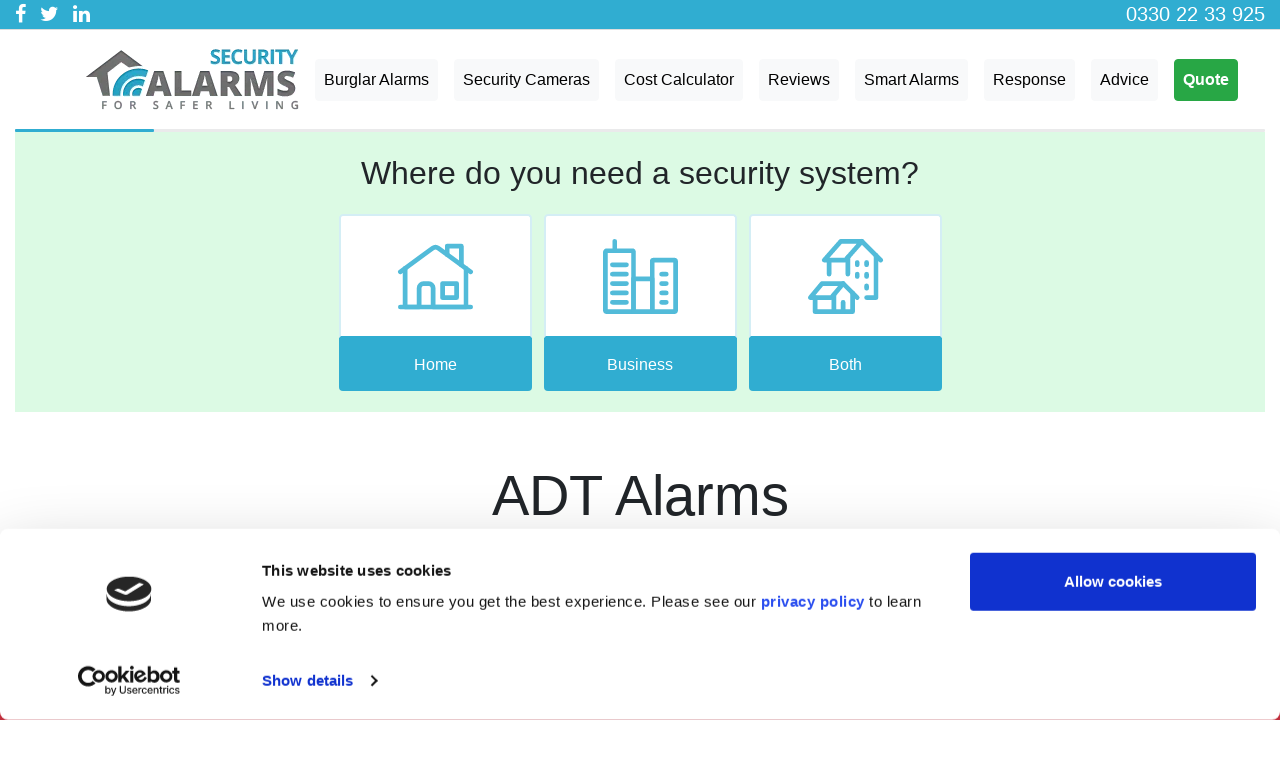

--- FILE ---
content_type: text/html; charset=UTF-8
request_url: https://securityalarms.co.uk/adt/
body_size: 12459
content:
<!doctype html>
<html lang="en-GB">
<head>
<!-- Google Tag Manager -->
<script type="ad18251cfa62a7b84b1ef9a6-text/javascript">(function(w,d,s,l,i){w[l]=w[l]||[];w[l].push({'gtm.start':new Date().getTime(),event:'gtm.js'});var f=d.getElementsByTagName(s)[0],j=d.createElement(s);j.async=true;j.src="https://gtm.securityalarms.co.uk/1sqqixncey.js?"+i;f.parentNode.insertBefore(j,f);})(window,document,'script','dataLayer','9g=EAFeKSwkXCYzNFdaIE8HTEtLUkgcB0wCHAYWHBEdCBAVBBEDC0cSHlcQCA%3D%3D');</script>
<!-- End Google Tag Manager -->
	
	
 <!-- Reddit Pixel -->
<script type="ad18251cfa62a7b84b1ef9a6-text/javascript">
!function(w,d){if(!w.rdt){var p=w.rdt=function(){p.sendEvent?p.sendEvent.apply(p,arguments):p.callQueue.push(arguments)};p.callQueue=[];var t=d.createElement("script");t.src="https://www.redditstatic.com/ads/pixel.js",t.async=!0;var s=d.getElementsByTagName("script")[0];s.parentNode.insertBefore(t,s)}}(window,document);rdt('init','a2_gp6wkln508mb');rdt('track', 'PageVisit');
</script>
<!-- DO NOT MODIFY UNLESS TO REPLACE A USER IDENTIFIER -->
<!-- End Reddit Pixel --> 
	

    <meta charset="utf-8">
    <meta name="viewport" content="width=device-width, initial-scale=1, shrink-to-fit=no">
    <link rel="apple-touch-icon" sizes="180x180" href="/apple-touch-icon.png">
    <link rel="icon" type="image/png" sizes="32x32" href="/favicon-32x32.png">
    <link rel="icon" type="image/png" sizes="16x16" href="/favicon.png">
    <link rel="manifest" href="/site.webmanifest">
    <link rel="mask-icon" href="/safari-pinned-tab.svg" color="#5bbad5">
    <meta name="msapplication-TileColor" content="#da532c">
    <meta name="theme-color" content="#ffffff">
    <!-- Bootstrap CSS -->
    <link rel="preload" href="/fonts/fontawesome-webfont.woff2?v=4.7.0" as="font" type="font/woff2" crossorigin="anonymous">
	<link rel="stylesheet" href="/css/bootstrap.min.css?v=1.2">
	

    <title>ADT Alarm Reviews | Buying an ADT intruder alarm? Read on...</title>
    <meta name="description" content="Read our independent ADT home security alarm reviews today to understand the difference between the ADT keyholder and ADT police response alarm systems." />
    <link rel="canonical" href="https://securityalarms.co.uk/adt/" />
	
</head>
<body style="padding-top:0 !important;">
<!-- Google Tag Manager (noscript) -->
<noscript><iframe src="https://gtm.securityalarms.co.uk/ns.html?id=GTM-WJQ44X" height="0" width="0" style="display:none;visibility:hidden"></iframe></noscript>
<!-- End Google Tag Manager (noscript) -->
<header>
	<div class="pagewide statictop d-lg-block">
		<div class="container-fluid">
			<div class="row">
				<div class="col">
					<a href="https://www.facebook.com/pages/Online-Security-Solutions-Limited/204190426422477" title="Facebook" class="pr-2" target="_blank"><i class="fa fa-facebook"></i></a>
					<a href="https://x.com/forsaferliving" title="Twitter" class="pr-2" target="_blank"><i class="fa fa-twitter"></i></a>
					<a href="https://www.linkedin.com/company/online-security-solutions-limited" title="LinkedIn" class="pr-2" target="_blank"><i class="fa fa-linkedin"></i></a>
				</div>
				<div class="col text-right">
					<a href="tel:03302233925">0330 22 33 925</a>
				</div>
			</div>
		</div>
	</div>		
	<div class="container d-lg-none">
		<div class="row my-2">
			<div class="col">
				<a href="/quote/" class="nav-link btn btn-success text-white font-weight-bold">QUICK QUOTE</a>
			</div>
		</div>
	</div>
      <nav class="container navbar navbar-expand-xl navbar-light" style="top:0px !important;">
        <a class="navbar-brand" href="/">
			<picture>
      			<source type="image/webp" srcset="/img/security-alarms-logo.webp">
      			<img src="/img/security-alarms-logo.png" alt="Security Alarms" height="73" width="213" />
	  		</picture>
		  </a>
        <button class="navbar-toggler navbar-dark" type="button" data-toggle="collapse" data-target="#navbarCollapse" aria-controls="navbarCollapse" aria-expanded="false" aria-label="Toggle navigation">
          <span class="navbar-toggler-icon fa fa-bars"></span>
        </button>
        <div class="collapse navbar-collapse" id="navbarCollapse">
          <ul class="navbar-nav mr-auto">
            <li class="nav-item pr-xl-3">
              <a class="nav-link btn btn-light" href="/simple-guide-to-burglar-alarms/" title="Burglar Alarms">Burglar Alarms</a>
            </li>
            <li class="nav-item pr-xl-3">
              <a class="nav-link btn btn-light" href="/home-security-cameras/" title="Home Security Cameras">Security Cameras</a>
            </li>			  
            <li class="nav-item pr-xl-3">
              <a class="nav-link btn btn-light" href="/calculator/" title="Burglar Alarm Cost">Cost Calculator</a>
            </li>
            <li class="nav-item pr-xl-3">
              <a class="nav-link btn btn-light" href="/reviews/" title="Burglar Alarm Reviews">Reviews</a>
            </li>
            <li class="nav-item pr-xl-3">
              <a class="nav-link btn btn-light" href="/smart-alarms/" title="Smart Intruder Alarms">Smart Alarms</a>
            </li> 
            <li class="nav-item pr-xl-3">
              <a class="nav-link btn btn-light" href="/response/" title="Burglar Alarm Responses">Response</a>
            </li>               
            <li class="nav-item pr-xl-3">
              <a class="nav-link btn btn-light" href="/kb/" title="Advice on Security Systems">Advice</a>
            </li>
            <li class="nav-item">
              <a class="nav-link btn btn-success text-white font-weight-bold" href="/quote/" title="Get a Quote">Quote</a>
            </li>			  
          </ul>
        </div>
      </nav>
    </header>
<main>
<div class="container-full">	
	<div class="col" style="min-height: 285px;">
   <div class="funnel-form-container" style="background-color: #dcfae4;">
  <header>
    <div style="display: block" id="template-header">
      <div class="block-content elements-container elements-v1-container">
        <div class="elements-container-inner">
          <div class="block">
            <div class="block-content progress-bar-block" id="progress-bar-block-id-f13e921a">
              <div>
                <div class="progress-bar">
                  <div id="progress-bar-active" class="progress-bar-active"></div>
                </div>
              </div>
            </div>
          </div>
        </div>
      </div>
    </div>
  </header>
  <div class="main">
    <form method="POST" id="sa_quote_form" name="funnelForm" novalidate>
      <section id="where" name="where" class="visible">
        <div class="block" style="background-color: none">
          <div class="block-content multiple-choice-block inner-mid" id="multiple-choice-block-mc-0a770e38">
            <div style="padding-top: 20px; padding-bottom: 20px">
              <div class="multiple-choice-label" style="justify-content: center">
                <label class="block-label">Where do you need a security system?</label>
              </div>
              <div class="multiple-choice mc-smart-flex picture">
                <div class="multiple-choice-inner">
                  <div class="multiple-choice-option-container">
                    <div class="multiple-choice-option">
                      <label for="radio-where-home">
                        <div class="option-counter">1</div>
                        <input onclick="if (!window.__cfRLUnblockHandlers) return false; stepper.moveNext()" type="radio" id="radio-where-home" name="where" value="Home" data-cf-modified-ad18251cfa62a7b84b1ef9a6-="" />
                        <div class="option-content picture">
                          <div class="selector-container radio-selector">
                            <span class="radio"></span>
                          </div>
                          <div class="image-container">
                            <div class="svg-container">
                              <svg xmlns="http://www.w3.org/2000/svg" viewBox="0 0 24 24">
                                <defs />
                                <title>house-3</title>
                                <path
                                  d="M2.25,9.4V21.75h4.5v-6a1.5,1.5,0,0,1,1.5-1.5h1.5a1.5,1.5,0,0,1,1.5,1.5v6h10.5V9.4"
                                  style="
                                      fill: none;
                                      stroke: currentColor;
                                      stroke-linecap: round;
                                      stroke-linejoin: round;
                                      stroke-width: 1.5px;
                                    " />
                                <path d="M23.25,10.5,12.887,2.9a1.5,1.5,0,0,0-1.774,0L.75,10.5" style="
                                      fill: none;
                                      stroke: currentColor;
                                      stroke-linecap: round;
                                      stroke-linejoin: round;
                                      stroke-width: 1.5px;
                                    " />
                                <polyline points="15.75 5 15.75 2.25 20.25 2.25 20.25 8.3" style="
                                      fill: none;
                                      stroke: currentColor;
                                      stroke-linecap: round;
                                      stroke-linejoin: round;
                                      stroke-width: 1.5px;
                                    " />
                                <rect x="14.25" y="14.25" width="4.5" height="4.5" style="
                                      fill: none;
                                      stroke: currentColor;
                                      stroke-linecap: round;
                                      stroke-linejoin: round;
                                      stroke-width: 1.5px;
                                    " />
                                <line x1="0.75" y1="21.75" x2="23.25" y2="21.75" style="
                                      fill: none;
                                      stroke: currentColor;
                                      stroke-linecap: round;
                                      stroke-linejoin: round;
                                      stroke-width: 1.5px;
                                    " />
                              </svg>
                            </div>
                          </div>
                          <div class="label-container">
                            <div class="label">Home</div>
                          </div>
                        </div>
                        <div></div>
                      </label>
                    </div>
                  </div>
                  <div class="multiple-choice-option-container">
                    <div class="multiple-choice-option">
                      <label for="radio-where-business">
                        <div class="option-counter">2</div>
                        <input onclick="if (!window.__cfRLUnblockHandlers) return false; stepper.moveNext()" type="radio" id="radio-where-business" name="where" value="Business" data-cf-modified-ad18251cfa62a7b84b1ef9a6-="" />
                        <div class="option-content picture">
                          <div class="selector-container radio-selector">
                            <span class="radio"></span>
                          </div>
                          <div class="image-container">
                            <div class="svg-container">
                              <svg xmlns="http://www.w3.org/2000/svg" viewBox="0 0 24 24">
                                <defs />
                                <title>buildings-1</title>
                                <line x1="3" y1="14.25" x2="7.5" y2="14.25" style="
                                      fill: none;
                                      stroke: currentColor;
                                      stroke-linecap: round;
                                      stroke-linejoin: round;
                                      stroke-width: 1.5px;
                                    " />
                                <line x1="3" y1="17.25" x2="7.5" y2="17.25" style="
                                      fill: none;
                                      stroke: currentColor;
                                      stroke-linecap: round;
                                      stroke-linejoin: round;
                                      stroke-width: 1.5px;
                                    " />
                                <line x1="3" y1="20.25" x2="7.5" y2="20.25" style="
                                      fill: none;
                                      stroke: currentColor;
                                      stroke-linecap: round;
                                      stroke-linejoin: round;
                                      stroke-width: 1.5px;
                                    " />
                                <line x1="3" y1="8.25" x2="7.5" y2="8.25" style="
                                      fill: none;
                                      stroke: currentColor;
                                      stroke-linecap: round;
                                      stroke-linejoin: round;
                                      stroke-width: 1.5px;
                                    " />
                                <line x1="3" y1="11.25" x2="7.5" y2="11.25" style="
                                      fill: none;
                                      stroke: currentColor;
                                      stroke-linecap: round;
                                      stroke-linejoin: round;
                                      stroke-width: 1.5px;
                                    " />
                                <line x1="18.75" y1="14.25" x2="20.25" y2="14.25" style="
                                      fill: none;
                                      stroke: currentColor;
                                      stroke-linecap: round;
                                      stroke-linejoin: round;
                                      stroke-width: 1.5px;
                                    " />
                                <line x1="18.75" y1="17.25" x2="20.25" y2="17.25" style="
                                      fill: none;
                                      stroke: currentColor;
                                      stroke-linecap: round;
                                      stroke-linejoin: round;
                                      stroke-width: 1.5px;
                                    " />
                                <line x1="18.75" y1="20.25" x2="20.25" y2="20.25" style="
                                      fill: none;
                                      stroke: currentColor;
                                      stroke-linecap: round;
                                      stroke-linejoin: round;
                                      stroke-width: 1.5px;
                                    " />
                                <line x1="18.75" y1="11.25" x2="20.25" y2="11.25" style="
                                      fill: none;
                                      stroke: currentColor;
                                      stroke-linecap: round;
                                      stroke-linejoin: round;
                                      stroke-width: 1.5px;
                                    " />
                                <path
                                  d="M1.25,3.75h8a.5.5,0,0,1,.5.5v19a0,0,0,0,1,0,0H1.25a.5.5,0,0,1-.5-.5V4.25A.5.5,0,0,1,1.25,3.75Z"
                                  style="
                                      fill: none;
                                      stroke: currentColor;
                                      stroke-linecap: round;
                                      stroke-linejoin: round;
                                      stroke-width: 1.5px;
                                    " />
                                <rect x="9.75" y="12.75" width="6" height="10.5" style="
                                      fill: none;
                                      stroke: currentColor;
                                      stroke-linecap: round;
                                      stroke-linejoin: round;
                                      stroke-width: 1.5px;
                                    " />
                                <path
                                  d="M16.25,6.75h6.5a.5.5,0,0,1,.5.5v15.5a.5.5,0,0,1-.5.5h-7a0,0,0,0,1,0,0v-16A.5.5,0,0,1,16.25,6.75Z"
                                  style="
                                      fill: none;
                                      stroke: currentColor;
                                      stroke-linecap: round;
                                      stroke-linejoin: round;
                                      stroke-width: 1.5px;
                                    " />
                                <line x1="3.75" y1="0.75" x2="3.75" y2="3.75" style="
                                      fill: none;
                                      stroke: currentColor;
                                      stroke-linecap: round;
                                      stroke-linejoin: round;
                                      stroke-width: 1.5px;
                                    " />
                              </svg>
                            </div>
                          </div>
                          <div class="label-container">
                            <div class="label">Business</div>
                          </div>
                        </div>
                        <div></div>
                      </label>
                    </div>
                  </div>
                  <div class="multiple-choice-option-container">
                    <div class="multiple-choice-option">
                      <label for="radio-where-both">
                        <div class="option-counter">3</div>
                        <input onclick="if (!window.__cfRLUnblockHandlers) return false; stepper.moveNext()" type="radio" id="radio-where-both" name="where" value="Both" data-cf-modified-ad18251cfa62a7b84b1ef9a6-="" />
                        <div class="option-content picture">
                          <div class="selector-container radio-selector">
                            <span class="radio"></span>
                          </div>
                          <div class="image-container">
                            <div class="svg-container">
                              <svg xmlns="http://www.w3.org/2000/svg" viewBox="0 0 24 24">
                                <defs />
                                <title>building-house</title>
                                <polyline points="14.25 17.25 14.25 23.25 8.25 23.25" style="
                                      fill: none;
                                      stroke: currentColor;
                                      stroke-linecap: round;
                                      stroke-linejoin: round;
                                      stroke-width: 1.5px;
                                    " />
                                <line x1="11.25" y1="20.25" x2="11.25" y2="23.25" style="
                                      fill: none;
                                      stroke: currentColor;
                                      stroke-linecap: round;
                                      stroke-linejoin: round;
                                      stroke-width: 1.5px;
                                    " />
                                <polyline points="8.25 17.85 8.25 23.25 2.25 23.25 2.25 18.75" style="
                                      fill: none;
                                      stroke: currentColor;
                                      stroke-linecap: round;
                                      stroke-linejoin: round;
                                      stroke-width: 1.5px;
                                    " />
                                <polygon points="7.5 18.75 11.25 14.25 4.5 14.25 0.75 18.75 7.5 18.75" style="
                                      fill: none;
                                      stroke: currentColor;
                                      stroke-linecap: round;
                                      stroke-linejoin: round;
                                      stroke-width: 1.5px;
                                    " />
                                <line x1="15.75" y1="18.75" x2="11.25" y2="14.25" style="
                                      fill: none;
                                      stroke: currentColor;
                                      stroke-linecap: round;
                                      stroke-linejoin: round;
                                      stroke-width: 1.5px;
                                    " />
                                <polygon points="11.967 6.75 17.25 0.75 10.5 0.75 5.217 6.75 11.967 6.75" style="
                                      fill: none;
                                      stroke: currentColor;
                                      stroke-linecap: round;
                                      stroke-linejoin: round;
                                      stroke-width: 1.5px;
                                    " />
                                <line x1="23.25" y1="6.75" x2="17.25" y2="0.75" style="
                                      fill: none;
                                      stroke: currentColor;
                                      stroke-linecap: round;
                                      stroke-linejoin: round;
                                      stroke-width: 1.5px;
                                    " />
                                <line x1="12.75" y1="5.861" x2="12.75" y2="11.25" style="
                                      fill: none;
                                      stroke: currentColor;
                                      stroke-linecap: round;
                                      stroke-linejoin: round;
                                      stroke-width: 1.5px;
                                    " />
                                <polyline points="21.75 5.25 21.75 18.75 18.75 18.75" style="
                                      fill: none;
                                      stroke: currentColor;
                                      stroke-linecap: round;
                                      stroke-linejoin: round;
                                      stroke-width: 1.5px;
                                    " />
                                <line x1="6.75" y1="11.25" x2="6.75" y2="6.75" style="
                                      fill: none;
                                      stroke: currentColor;
                                      stroke-linecap: round;
                                      stroke-linejoin: round;
                                      stroke-width: 1.5px;
                                    " />
                                <line x1="15.75" y1="7.5" x2="15.75" y2="8.25" style="
                                      fill: none;
                                      stroke: currentColor;
                                      stroke-linecap: round;
                                      stroke-linejoin: round;
                                      stroke-width: 1.5px;
                                    " />
                                <line x1="18.75" y1="7.5" x2="18.75" y2="8.25" style="
                                      fill: none;
                                      stroke: currentColor;
                                      stroke-linecap: round;
                                      stroke-linejoin: round;
                                      stroke-width: 1.5px;
                                    " />
                                <line x1="15.75" y1="11.25" x2="15.75" y2="12" style="
                                      fill: none;
                                      stroke: currentColor;
                                      stroke-linecap: round;
                                      stroke-linejoin: round;
                                      stroke-width: 1.5px;
                                    " />
                                <line x1="18.75" y1="11.25" x2="18.75" y2="12" style="
                                      fill: none;
                                      stroke: currentColor;
                                      stroke-linecap: round;
                                      stroke-linejoin: round;
                                      stroke-width: 1.5px;
                                    " />
                                <line x1="18.75" y1="15" x2="18.75" y2="15.75" style="
                                      fill: none;
                                      stroke: currentColor;
                                      stroke-linecap: round;
                                      stroke-linejoin: round;
                                      stroke-width: 1.5px;
                                    " />
                              </svg>
                            </div>
                          </div>
                          <div class="label-container">
                            <div class="label">Both</div>
                          </div>
                        </div>
                        <div></div>
                      </label>
                    </div>
                  </div>
                </div>
              </div>
            </div>
          </div>
        </div>
      </section>
      <section id="when" name="when">
        <div class="block">
          <div class="block-content multiple-choice-block inner-mid" id="multiple-choice-block-mc-7f6052c7">
            <div style="padding-top: 20px; padding-bottom: 20px">
              <div class="multiple-choice-label" style="justify-content: center">
                <label class="block-label">How soon do you need your security solution?</label>
              </div>
              <div class="multiple-choice mc-smart-flex picture">
                <div class="multiple-choice-inner">
                  <div class="multiple-choice-option-container">
                    <div class="multiple-choice-option">
                      <label for="radio-when-asap">
                        <div class="option-counter">1</div>
                        <input onclick="if (!window.__cfRLUnblockHandlers) return false; stepper.moveNext()" type="radio" id="radio-when-asap" name="when" value="ASAP" data-cf-modified-ad18251cfa62a7b84b1ef9a6-="" />
                        <div class="option-content picture">
                          <div class="selector-container radio-selector">
                            <span class="radio"></span>
                          </div>
                          <div class="image-container">
                            <div class="svg-container">
                              <svg xmlns="http://www.w3.org/2000/svg" viewBox="0 0 24 24">
                                <defs />
                                <title>calendar-3</title>
                                <rect x="0.5" y="2.501" width="23" height="21" rx="1" ry="1" style="
                                      fill: none;
                                      stroke: currentColor;
                                      stroke-linecap: round;
                                      stroke-linejoin: round;
                                    " />
                                <line x1="5.5" y1="0.501" x2="5.5" y2="5.501" style="
                                      fill: none;
                                      stroke: currentColor;
                                      stroke-linecap: round;
                                      stroke-linejoin: round;
                                    " />
                                <line x1="18.5" y1="0.501" x2="18.5" y2="5.501" style="
                                      fill: none;
                                      stroke: currentColor;
                                      stroke-linecap: round;
                                      stroke-linejoin: round;
                                    " />
                                <line x1="0.5" y1="7.501" x2="23.5" y2="7.501" style="
                                      fill: none;
                                      stroke: currentColor;
                                      stroke-linecap: round;
                                      stroke-linejoin: round;
                                    " />
                                <line x1="12" y1="7.501" x2="12" y2="23.501" style="
                                      fill: none;
                                      stroke: currentColor;
                                      stroke-linecap: round;
                                      stroke-linejoin: round;
                                    " />
                                <line x1="6" y1="7.501" x2="6" y2="23.501" style="
                                      fill: none;
                                      stroke: currentColor;
                                      stroke-linecap: round;
                                      stroke-linejoin: round;
                                    " />
                                <line x1="18" y1="7.501" x2="18" y2="23.501" style="
                                      fill: none;
                                      stroke: currentColor;
                                      stroke-linecap: round;
                                      stroke-linejoin: round;
                                    " />
                                <line x1="0.5" y1="15.501" x2="23.5" y2="15.501" style="
                                      fill: none;
                                      stroke: currentColor;
                                      stroke-linecap: round;
                                      stroke-linejoin: round;
                                    " />
                                <line x1="0.5" y1="11.501" x2="23.5" y2="11.501" style="
                                      fill: none;
                                      stroke: currentColor;
                                      stroke-linecap: round;
                                      stroke-linejoin: round;
                                    " />
                                <line x1="0.5" y1="19.501" x2="23.5" y2="19.501" style="
                                      fill: none;
                                      stroke: currentColor;
                                      stroke-linecap: round;
                                      stroke-linejoin: round;
                                    " />
                              </svg>
                            </div>
                          </div>
                          <div class="label-container">
                            <div class="label">ASAP</div>
                          </div>
                        </div>
                        <div></div>
                      </label>
                    </div>
                  </div>
                  <div class="multiple-choice-option-container">
                    <div class="multiple-choice-option">
                      <label class="radio-when-1-3">
                        <div class="option-counter">2</div>
                        <input onclick="if (!window.__cfRLUnblockHandlers) return false; stepper.moveNext()" type="radio" id="radio-when-1-3" name="when" value="1 - 3 Months" data-cf-modified-ad18251cfa62a7b84b1ef9a6-="" />
                        <div class="option-content picture">
                          <div class="selector-container radio-selector">
                            <span class="radio"></span>
                          </div>
                          <div class="image-container">
                            <div class="svg-container">
                              <svg xmlns="http://www.w3.org/2000/svg" viewBox="0 0 24 24">
                                <defs />
                                <title>calendar-3</title>
                                <rect x="0.5" y="2.501" width="23" height="21" rx="1" ry="1" style="
                                      fill: none;
                                      stroke: currentColor;
                                      stroke-linecap: round;
                                      stroke-linejoin: round;
                                    " />
                                <line x1="5.5" y1="0.501" x2="5.5" y2="5.501" style="
                                      fill: none;
                                      stroke: currentColor;
                                      stroke-linecap: round;
                                      stroke-linejoin: round;
                                    " />
                                <line x1="18.5" y1="0.501" x2="18.5" y2="5.501" style="
                                      fill: none;
                                      stroke: currentColor;
                                      stroke-linecap: round;
                                      stroke-linejoin: round;
                                    " />
                                <line x1="0.5" y1="7.501" x2="23.5" y2="7.501" style="
                                      fill: none;
                                      stroke: currentColor;
                                      stroke-linecap: round;
                                      stroke-linejoin: round;
                                    " />
                                <line x1="12" y1="7.501" x2="12" y2="23.501" style="
                                      fill: none;
                                      stroke: currentColor;
                                      stroke-linecap: round;
                                      stroke-linejoin: round;
                                    " />
                                <line x1="6" y1="7.501" x2="6" y2="23.501" style="
                                      fill: none;
                                      stroke: currentColor;
                                      stroke-linecap: round;
                                      stroke-linejoin: round;
                                    " />
                                <line x1="18" y1="7.501" x2="18" y2="23.501" style="
                                      fill: none;
                                      stroke: currentColor;
                                      stroke-linecap: round;
                                      stroke-linejoin: round;
                                    " />
                                <line x1="0.5" y1="15.501" x2="23.5" y2="15.501" style="
                                      fill: none;
                                      stroke: currentColor;
                                      stroke-linecap: round;
                                      stroke-linejoin: round;
                                    " />
                                <line x1="0.5" y1="11.501" x2="23.5" y2="11.501" style="
                                      fill: none;
                                      stroke: currentColor;
                                      stroke-linecap: round;
                                      stroke-linejoin: round;
                                    " />
                                <line x1="0.5" y1="19.501" x2="23.5" y2="19.501" style="
                                      fill: none;
                                      stroke: currentColor;
                                      stroke-linecap: round;
                                      stroke-linejoin: round;
                                    " />
                              </svg>
                            </div>
                          </div>
                          <div class="label-container">
                            <div class="label">1 - 3 Months</div>
                          </div>
                        </div>
                        <div></div>
                      </label>
                    </div>
                  </div>
                  <div class="multiple-choice-option-container">
                    <div class="multiple-choice-option">
                      <label for="radio-when-3-6">
                        <div class="option-counter">3</div>
                        <input onclick="if (!window.__cfRLUnblockHandlers) return false; stepper.moveNext()" type="radio" id="radio-when-3-6" name="when" value="3 - 6 Months" data-cf-modified-ad18251cfa62a7b84b1ef9a6-="" />
                        <div class="option-content picture">
                          <div class="selector-container radio-selector">
                            <span class="radio"></span>
                          </div>
                          <div class="image-container">
                            <div class="svg-container">
                              <svg xmlns="http://www.w3.org/2000/svg" viewBox="0 0 24 24">
                                <defs />
                                <title>calendar-3</title>
                                <rect x="0.5" y="2.501" width="23" height="21" rx="1" ry="1" style="
                                      fill: none;
                                      stroke: currentColor;
                                      stroke-linecap: round;
                                      stroke-linejoin: round;
                                    " />
                                <line x1="5.5" y1="0.501" x2="5.5" y2="5.501" style="
                                      fill: none;
                                      stroke: currentColor;
                                      stroke-linecap: round;
                                      stroke-linejoin: round;
                                    " />
                                <line x1="18.5" y1="0.501" x2="18.5" y2="5.501" style="
                                      fill: none;
                                      stroke: currentColor;
                                      stroke-linecap: round;
                                      stroke-linejoin: round;
                                    " />
                                <line x1="0.5" y1="7.501" x2="23.5" y2="7.501" style="
                                      fill: none;
                                      stroke: currentColor;
                                      stroke-linecap: round;
                                      stroke-linejoin: round;
                                    " />
                                <line x1="12" y1="7.501" x2="12" y2="23.501" style="
                                      fill: none;
                                      stroke: currentColor;
                                      stroke-linecap: round;
                                      stroke-linejoin: round;
                                    " />
                                <line x1="6" y1="7.501" x2="6" y2="23.501" style="
                                      fill: none;
                                      stroke: currentColor;
                                      stroke-linecap: round;
                                      stroke-linejoin: round;
                                    " />
                                <line x1="18" y1="7.501" x2="18" y2="23.501" style="
                                      fill: none;
                                      stroke: currentColor;
                                      stroke-linecap: round;
                                      stroke-linejoin: round;
                                    " />
                                <line x1="0.5" y1="15.501" x2="23.5" y2="15.501" style="
                                      fill: none;
                                      stroke: currentColor;
                                      stroke-linecap: round;
                                      stroke-linejoin: round;
                                    " />
                                <line x1="0.5" y1="11.501" x2="23.5" y2="11.501" style="
                                      fill: none;
                                      stroke: currentColor;
                                      stroke-linecap: round;
                                      stroke-linejoin: round;
                                    " />
                                <line x1="0.5" y1="19.501" x2="23.5" y2="19.501" style="
                                      fill: none;
                                      stroke: currentColor;
                                      stroke-linecap: round;
                                      stroke-linejoin: round;
                                    " />
                              </svg>
                            </div>
                          </div>
                          <div class="label-container">
                            <div class="label">3 - 6 Months</div>
                          </div>
                        </div>
                        <div></div>
                      </label>
                    </div>
                  </div>
                  <div class="multiple-choice-option-container">
                    <div class="multiple-choice-option">
                      <label for="radio-when-6-plus">
                        <div class="option-counter">4</div>
                        <input onclick="if (!window.__cfRLUnblockHandlers) return false; stepper.moveNext()" type="radio" id="radio-when-6-plus" name="when" value="6+ Months" data-cf-modified-ad18251cfa62a7b84b1ef9a6-="" />
                        <div class="option-content picture">
                          <div class="selector-container radio-selector">
                            <span class="radio"></span>
                          </div>
                          <div class="image-container">
                            <div class="svg-container">
                              <svg xmlns="http://www.w3.org/2000/svg" viewBox="0 0 24 24">
                                <defs />
                                <title>calendar-3</title>
                                <rect x="0.5" y="2.501" width="23" height="21" rx="1" ry="1" style="
                                      fill: none;
                                      stroke: currentColor;
                                      stroke-linecap: round;
                                      stroke-linejoin: round;
                                    " />
                                <line x1="5.5" y1="0.501" x2="5.5" y2="5.501" style="
                                      fill: none;
                                      stroke: currentColor;
                                      stroke-linecap: round;
                                      stroke-linejoin: round;
                                    " />
                                <line x1="18.5" y1="0.501" x2="18.5" y2="5.501" style="
                                      fill: none;
                                      stroke: currentColor;
                                      stroke-linecap: round;
                                      stroke-linejoin: round;
                                    " />
                                <line x1="0.5" y1="7.501" x2="23.5" y2="7.501" style="
                                      fill: none;
                                      stroke: currentColor;
                                      stroke-linecap: round;
                                      stroke-linejoin: round;
                                    " />
                                <line x1="12" y1="7.501" x2="12" y2="23.501" style="
                                      fill: none;
                                      stroke: currentColor;
                                      stroke-linecap: round;
                                      stroke-linejoin: round;
                                    " />
                                <line x1="6" y1="7.501" x2="6" y2="23.501" style="
                                      fill: none;
                                      stroke: currentColor;
                                      stroke-linecap: round;
                                      stroke-linejoin: round;
                                    " />
                                <line x1="18" y1="7.501" x2="18" y2="23.501" style="
                                      fill: none;
                                      stroke: currentColor;
                                      stroke-linecap: round;
                                      stroke-linejoin: round;
                                    " />
                                <line x1="0.5" y1="15.501" x2="23.5" y2="15.501" style="
                                      fill: none;
                                      stroke: currentColor;
                                      stroke-linecap: round;
                                      stroke-linejoin: round;
                                    " />
                                <line x1="0.5" y1="11.501" x2="23.5" y2="11.501" style="
                                      fill: none;
                                      stroke: currentColor;
                                      stroke-linecap: round;
                                      stroke-linejoin: round;
                                    " />
                                <line x1="0.5" y1="19.501" x2="23.5" y2="19.501" style="
                                      fill: none;
                                      stroke: currentColor;
                                      stroke-linecap: round;
                                      stroke-linejoin: round;
                                    " />
                              </svg>
                            </div>
                          </div>
                          <div class="label-container">
                            <div class="label">6+ Months</div>
                          </div>
                        </div>
                        <div></div>
                      </label>
                    </div>
                  </div>
                </div>
              </div>
            </div>
          </div>
        </div>
        <div class="block">
          <div class="block-content generic-button-block inner-narrow" id="generic-button-block-button-78220804">
            <div style="padding-top: 20px; padding-bottom: 20px">
              <button class="generic-button back medium collapse align-center" onclick="if (!window.__cfRLUnblockHandlers) return false; stepper.movePrev(event)" data-cf-modified-ad18251cfa62a7b84b1ef9a6-="">
                <div class="content align-space-between reverse">
                  <div class="label-container">
                    <span class="label">Back</span>
                  </div>
                  <span class="graphic"><svg xmlns="http://www.w3.org/2000/svg" width="192" height="192"
                      fill="currentColor" viewBox="0 0 256 256">
                      <rect width="256" height="256" fill="none"></rect>
                      <line x1="216" y1="128" x2="40" y2="128" fill="none" stroke="currentColor" stroke-linecap="round"
                        stroke-linejoin="round" stroke-width="24"></line>
                      <polyline points="112 56 40 128 112 200" fill="none" stroke="currentColor" stroke-linecap="round"
                        stroke-linejoin="round" stroke-width="24"></polyline>
                    </svg></span>
                </div>
              </button>
            </div>
          </div>
        </div>
      </section>
      <section id="app" name="app">
        <div class="block">
          <div class="block-content multiple-choice-block inner-mid" id="multiple-choice-block-mc-9cd39d2f">
            <div style="padding-top: 20px; padding-bottom: 20px">
              <div class="multiple-choice-label" style="justify-content: center">
                <label class="block-label">Do you want to a monitored alarm system?</label>
              </div>
              <div class="multiple-choice mc-smart-flex picture">
                <div class="multiple-choice-inner">
                  <div class="multiple-choice-option-container">
                    <div class="multiple-choice-option">
                      <label for="radio-app-yes">
                        <div class="option-counter">1</div>
                        <input onclick="if (!window.__cfRLUnblockHandlers) return false; stepper.moveNext()" type="radio" id="radio-app-yes" name="app" value="Yes" data-cf-modified-ad18251cfa62a7b84b1ef9a6-="" />
                        <div class="option-content picture">
                          <div class="selector-container radio-selector">
                            <span class="radio"></span>
                          </div>
                          <div class="image-container">
                            <div class="svg-container">
                              <svg xmlns="http://www.w3.org/2000/svg" viewBox="0 0 24 24">
                                <defs />
                                <title>check-1</title>
                                <polyline points="23.5 0.499 7 23.499 0.5 16.999" style="
                                      fill: none;
                                      stroke: currentColor;
                                      stroke-linecap: round;
                                      stroke-linejoin: round;
                                    " />
                              </svg>
                            </div>
                          </div>
                          <div class="label-container">
                            <div class="label">Yes</div>
                          </div>
                        </div>
                        <div></div>
                      </label>
                    </div>
                  </div>
                  <div class="multiple-choice-option-container">
                    <div class="multiple-choice-option">
                      <label for="radio-app-no">
                        <div class="option-counter">2</div>
                        <input onclick="if (!window.__cfRLUnblockHandlers) return false; stepper.moveNext()" type="radio" id="radio-app-no" name="app" value="No" data-cf-modified-ad18251cfa62a7b84b1ef9a6-="" />
                        <div class="option-content picture">
                          <div class="selector-container radio-selector">
                            <span class="radio"></span>
                          </div>
                          <div class="image-container">
                            <div class="svg-container">
                              <svg xmlns="http://www.w3.org/2000/svg" viewBox="0 0 24 24">
                                <defs />
                                <title>close</title>
                                <line x1="0.5" y1="0.499" x2="23.5" y2="23.499" style="
                                      fill: none;
                                      stroke: currentColor;
                                      stroke-linecap: round;
                                      stroke-linejoin: round;
                                    " />
                                <line x1="23.5" y1="0.499" x2="0.5" y2="23.499" style="
                                      fill: none;
                                      stroke: currentColor;
                                      stroke-linecap: round;
                                      stroke-linejoin: round;
                                    " />
                              </svg>
                            </div>
                          </div>
                          <div class="label-container">
                            <div class="label">No</div>
                          </div>
                        </div>
                        <div></div>
                      </label>
                    </div>
                  </div>
                  <div class="multiple-choice-option-container">
                    <div class="multiple-choice-option">
                      <label for="radio-app-unsure">
                        <div class="option-counter">3</div>
                        <input onclick="if (!window.__cfRLUnblockHandlers) return false; stepper.moveNext()" type="radio" id="radio-app-unsure" name="app" value="Unsure" data-cf-modified-ad18251cfa62a7b84b1ef9a6-="" />
                        <div class="option-content picture">
                          <div class="selector-container radio-selector">
                            <span class="radio"></span>
                          </div>
                          <div class="image-container">
                            <div class="svg-container">
                              <svg xmlns="http://www.w3.org/2000/svg" viewBox="0 0 24 24">
                                <defs />
                                <title>question-circle</title>
                                <circle cx="12" cy="12.001" r="11" style="
                                      fill: none;
                                      stroke: currentColor;
                                      stroke-linecap: round;
                                      stroke-linejoin: round;
                                    " />
                                <path d="M12,17a.25.25,0,1,0,.25.25A.25.25,0,0,0,12,17h0" style="
                                      fill: none;
                                      stroke: currentColor;
                                      stroke-linecap: round;
                                      stroke-linejoin: round;
                                    " />
                                <path d="M9,10.005a3,3,0,1,1,4.2,2.75A2,2,0,0,0,12,14.588V15" style="
                                      fill: none;
                                      stroke: currentColor;
                                      stroke-linecap: round;
                                      stroke-linejoin: round;
                                    " />
                              </svg>
                            </div>
                          </div>
                          <div class="label-container">
                            <div class="label">Unsure</div>
                          </div>
                        </div>
                        <div></div>
                      </label>
                    </div>
                  </div>
                </div>
              </div>
            </div>
          </div>
        </div>
        <div class="block">
          <div class="block-content generic-button-block inner-narrow" id="generic-button-block-button-2d5ea4f7">
            <div style="padding-top: 20px; padding-bottom: 20px">
              <button id="button-2d5ea4f7" class="generic-button back medium collapse align-center" onclick="if (!window.__cfRLUnblockHandlers) return false; stepper.movePrev(event)" data-cf-modified-ad18251cfa62a7b84b1ef9a6-="">
                <div class="content align-space-between reverse">
                  <div class="label-container">
                    <span class="label">Back</span>
                  </div>
                  <span class="graphic"><svg xmlns="http://www.w3.org/2000/svg" width="192" height="192"
                      fill="currentColor" viewBox="0 0 256 256">
                      <rect width="256" height="256" fill="none"></rect>
                      <line x1="216" y1="128" x2="40" y2="128" fill="none" stroke="currentColor" stroke-linecap="round"
                        stroke-linejoin="round" stroke-width="24"></line>
                      <polyline points="112 56 40 128 112 200" fill="none" stroke="currentColor" stroke-linecap="round"
                        stroke-linejoin="round" stroke-width="24"></polyline>
                    </svg></span>
                </div>
              </button>
            </div>
          </div>
        </div>
      </section>
      <section id="postcode" name="postcode">
        <div class="block">
          <div class="block-content input-box input-block inner-narrow show-error-instantly"
            id="postcode-input-container">
            <div style="padding-top: 20px; padding-bottom: 0px">
              <label for="input-200aef4c">Postcode</label>
              <div class="input has-prefix">
                <div class="input-inner">
                  <div class="input-decorator input-prefix input-prefix-svg">
                    <svg xmlns="http://www.w3.org/2000/svg" viewBox="0 0 24 24">
                      <defs />
                      <title>pin</title>
                      <path
                        d="M12,.71a7.5,7.5,0,0,1,7.5,7.5c0,3.547-5.5,12.381-7.079,14.85a.5.5,0,0,1-.842,0C10,20.592,4.5,11.757,4.5,8.21A7.5,7.5,0,0,1,12,.71Z"
                        style="
                            fill: none;
                            stroke: currentColor;
                            stroke-linecap: round;
                            stroke-linejoin: round;
                          " />
                      <circle cx="12" cy="8.21" r="3" style="
                            fill: none;
                            stroke: currentColor;
                            stroke-linecap: round;
                            stroke-linejoin: round;
                          " />
                    </svg>
                  </div>
                  <div style="flex: 1; position: relative">
                    <input id="input-postcode" name="postcode" placeholder="e.g. SW1A 1AA"
                      pattern="^(([gG][iI][rR] {0,}0[aA]{2})|((([a-pr-uwyzA-PR-UWYZ][a-hk-yA-HK-Y]?[0-9][0-9]?)|(([a-pr-uwyzA-PR-UWYZ][0-9][a-hjkstuwA-HJKSTUW])|([a-pr-uwyzA-PR-UWYZ][a-hk-yA-HK-Y][0-9][abehmnprv-yABEHMNPRV-Y]))) {0,}[0-9][abd-hjlnp-uw-zABD-HJLNP-UW-Z]{2}))$"
                      maxlength="" autocomplete="off" class="" />
                    <div class="input-floating-label">
                      <span>Postcode</span>
                    </div>
                  </div>
                  <div class="status-indicator">
                    <div class="icon-check-mark">
                      <svg xmlns="http://www.w3.org/2000/svg" width="40" height="40" fill="currentColor"
                        viewBox="0 0 256 256">
                        <path
                          d="M128,24A104,104,0,1,0,232,128,104.11,104.11,0,0,0,128,24Zm45.66,85.66-56,56a8,8,0,0,1-11.32,0l-24-24a8,8,0,0,1,11.32-11.32L112,148.69l50.34-50.35a8,8,0,0,1,11.32,11.32Z">
                        </path>
                      </svg>
                    </div>
                    <div class="icon-x-mark">
                      <svg xmlns="http://www.w3.org/2000/svg" width="40" height="40" fill="currentColor"
                        viewBox="0 0 256 256">
                        <path
                          d="M128,24A104,104,0,1,0,232,128,104.11,104.11,0,0,0,128,24Zm37.66,130.34a8,8,0,0,1-11.32,11.32L128,139.31l-26.34,26.35a8,8,0,0,1-11.32-11.32L116.69,128,90.34,101.66a8,8,0,0,1,11.32-11.32L128,116.69l26.34-26.35a8,8,0,0,1,11.32,11.32L139.31,128Z">
                        </path>
                      </svg>
                    </div>
                    <div class="icon-spinner">
                      <svg version="1.1" xmlns="http://www.w3.org/2000/svg" xmlns:xlink="http://www.w3.org/1999/xlink"
                        x="0px" y="0px" width="40px" height="40px" viewBox="0 0 40 40" enable-background="new 0 0 40 40"
                        xml:space="preserve">
                        <path opacity="0.3" fill="currentColor"
                          d="M20.201,5.169c-8.254,0-14.946,6.692-14.946,14.946c0,8.255,6.692,14.946,14.946,14.946 s14.946-6.691,14.946-14.946C35.146,11.861,28.455,5.169,20.201,5.169z M20.201,31.749c-6.425,0-11.634-5.208-11.634-11.634 c0-6.425,5.209-11.634,11.634-11.634c6.425,0,11.633,5.209,11.633,11.634C31.834,26.541,26.626,31.749,20.201,31.749z" />
                        <path fill="currentColor"
                          d="M26.013,10.047l1.654-2.866c-2.198-1.272-4.743-2.012-7.466-2.012h0v3.312h0 C22.32,8.481,24.301,9.057,26.013,10.047z">
                          <animateTransform attributeType="xml" attributeName="transform" type="rotate" from="0 20 20"
                            to="360 20 20" dur="0.5s" repeatCount="indefinite" />
                        </path>
                      </svg>
                    </div>
                  </div>
                </div>
                <datalist id="datalist-input-200aef4c">
                  <option>Option 1</option>
                  <option>Option 2</option>
                </datalist>
                <div class="error-box">
                  <svg xmlns="http://www.w3.org/2000/svg" width="192" height="192" fill="currentColor"
                    viewBox="0 0 256 256">
                    <rect width="256" height="256" fill="none"></rect>
                    <line x1="200" y1="56" x2="56" y2="200" fill="none" stroke="currentColor" stroke-linecap="round"
                      stroke-linejoin="round" stroke-width="24"></line>
                    <line x1="200" y1="200" x2="56" y2="56" fill="none" stroke="currentColor" stroke-linecap="round"
                      stroke-linejoin="round" stroke-width="24"></line>
                  </svg>
                  <span class="text">Please enter a valid UK postcode</span>
                </div>
              </div>
            </div>
          </div>
        </div>
        <div class="block">
          <div class="block-content text-block align-center inner-full" id="text-block-id-974f9eb3">
            <div class="rich-text" style="padding-top: 0px; padding-bottom: 0px">
              <p>
                <span style="color: var(--dark-grey)">To check installer coverage in your area</span>
              </p>
            </div>
          </div>
        </div>
        <div class="block">
          <div
            class="block-content elements-container elements-v1-container flex-box inner-full bg-unset border-unset br-unset">
            <div style="
                  justify-content: normal;
                  align-items: flex-end;
                  flex-direction: row;
                  gap: 10px;
                  margin-right: auto;
                  margin-left: auto;
                  padding-top: 20px;
                  padding-bottom: 20px;
                " class="elements-container-inner inner-narrow">
              <div class="block" style="flex-grow: 0">
                <div class="block-content generic-button-block inner-narrow" id="generic-button-block-button-243f0169">
                  <div>
                    <button id="button-243f0169" class="generic-button back medium collapse align-center" onclick="if (!window.__cfRLUnblockHandlers) return false; stepper.movePrev(event)" data-cf-modified-ad18251cfa62a7b84b1ef9a6-="">
                      <div class="status-indicator">
                        <div class="icon-check-mark">
                          <svg xmlns="http://www.w3.org/2000/svg" width="192" height="192" fill="currentColor"
                            viewBox="0 0 256 256">
                            <rect width="256" height="256" fill="none"></rect>
                            <polyline points="216 72.005 104 184 48 128.005" fill="none" stroke="currentColor"
                              stroke-linecap="round" stroke-linejoin="round" stroke-width="24"></polyline>
                          </svg>
                        </div>
                        <div class="icon-x-mark">
                          <svg xmlns="http://www.w3.org/2000/svg" width="192" height="192" fill="currentColor"
                            viewBox="0 0 256 256">
                            <rect width="256" height="256" fill="none"></rect>
                            <line x1="200" y1="56" x2="56" y2="200" fill="none" stroke="currentColor"
                              stroke-linecap="round" stroke-linejoin="round" stroke-width="24"></line>
                            <line x1="200" y1="200" x2="56" y2="56" fill="none" stroke="currentColor"
                              stroke-linecap="round" stroke-linejoin="round" stroke-width="24"></line>
                          </svg>
                        </div>
                        <div class="icon-spinner">
                          <svg version="1.1" xmlns="http://www.w3.org/2000/svg"
                            xmlns:xlink="http://www.w3.org/1999/xlink" x="0px" y="0px" width="40px" height="40px"
                            viewBox="0 0 40 40" enable-background="new 0 0 40 40" xml:space="preserve">
                            <path opacity="0.3" fill="currentColor"
                              d="M20.201,5.169c-8.254,0-14.946,6.692-14.946,14.946c0,8.255,6.692,14.946,14.946,14.946 s14.946-6.691,14.946-14.946C35.146,11.861,28.455,5.169,20.201,5.169z M20.201,31.749c-6.425,0-11.634-5.208-11.634-11.634 c0-6.425,5.209-11.634,11.634-11.634c6.425,0,11.633,5.209,11.633,11.634C31.834,26.541,26.626,31.749,20.201,31.749z" />
                            <path fill="currentColor"
                              d="M26.013,10.047l1.654-2.866c-2.198-1.272-4.743-2.012-7.466-2.012h0v3.312h0 C22.32,8.481,24.301,9.057,26.013,10.047z">
                              <animateTransform attributeType="xml" attributeName="transform" type="rotate"
                                from="0 20 20" to="360 20 20" dur="0.5s" repeatCount="indefinite" />
                            </path>
                          </svg>
                        </div>
                      </div>
                      <div class="content align-space-between reverse">
                        <span class="graphic"><svg xmlns="http://www.w3.org/2000/svg" width="192" height="192"
                            fill="currentColor" viewBox="0 0 256 256">
                            <rect width="256" height="256" fill="none"></rect>
                            <line x1="216" y1="128" x2="40" y2="128" fill="none" stroke="currentColor"
                              stroke-linecap="round" stroke-linejoin="round" stroke-width="24"></line>
                            <polyline points="112 56 40 128 112 200" fill="none" stroke="currentColor"
                              stroke-linecap="round" stroke-linejoin="round" stroke-width="24"></polyline>
                          </svg></span>
                      </div>
                    </button>
                  </div>
                </div>
              </div>
              <div class="block">
                <div class="block-content generic-button-block inner-narrow" id="generic-button-block-button-cd5eefc8">
                  <div>
                    <button id="button-cd5eefc8" class="generic-button continue medium" onclick="if (!window.__cfRLUnblockHandlers) return false; stepper.moveNext(event)" data-cf-modified-ad18251cfa62a7b84b1ef9a6-="">
                      <div class="status-indicator">
                        <div class="icon-check-mark">
                          <svg xmlns="http://www.w3.org/2000/svg" width="192" height="192" fill="currentColor"
                            viewBox="0 0 256 256">
                            <rect width="256" height="256" fill="none"></rect>
                            <polyline points="216 72.005 104 184 48 128.005" fill="none" stroke="currentColor"
                              stroke-linecap="round" stroke-linejoin="round" stroke-width="24"></polyline>
                          </svg>
                        </div>
                        <div class="icon-x-mark">
                          <svg xmlns="http://www.w3.org/2000/svg" width="192" height="192" fill="currentColor"
                            viewBox="0 0 256 256">
                            <rect width="256" height="256" fill="none"></rect>
                            <line x1="200" y1="56" x2="56" y2="200" fill="none" stroke="currentColor"
                              stroke-linecap="round" stroke-linejoin="round" stroke-width="24"></line>
                            <line x1="200" y1="200" x2="56" y2="56" fill="none" stroke="currentColor"
                              stroke-linecap="round" stroke-linejoin="round" stroke-width="24"></line>
                          </svg>
                        </div>
                        <div class="icon-spinner">
                          <svg version="1.1" xmlns="http://www.w3.org/2000/svg"
                            xmlns:xlink="http://www.w3.org/1999/xlink" x="0px" y="0px" width="40px" height="40px"
                            viewBox="0 0 40 40" enable-background="new 0 0 40 40" xml:space="preserve">
                            <path opacity="0.3" fill="currentColor"
                              d="M20.201,5.169c-8.254,0-14.946,6.692-14.946,14.946c0,8.255,6.692,14.946,14.946,14.946 s14.946-6.691,14.946-14.946C35.146,11.861,28.455,5.169,20.201,5.169z M20.201,31.749c-6.425,0-11.634-5.208-11.634-11.634 c0-6.425,5.209-11.634,11.634-11.634c6.425,0,11.633,5.209,11.633,11.634C31.834,26.541,26.626,31.749,20.201,31.749z" />
                            <path fill="currentColor"
                              d="M26.013,10.047l1.654-2.866c-2.198-1.272-4.743-2.012-7.466-2.012h0v3.312h0 C22.32,8.481,24.301,9.057,26.013,10.047z">
                              <animateTransform attributeType="xml" attributeName="transform" type="rotate"
                                from="0 20 20" to="360 20 20" dur="0.5s" repeatCount="indefinite" />
                            </path>
                          </svg>
                        </div>
                      </div>
                      <div class="content align-space-between">
                        <div class="label-container">
                          <span class="label">Continue</span>
                        </div>
                        <span class="graphic"><svg xmlns="http://www.w3.org/2000/svg" width="192" height="192"
                            fill="currentColor" viewBox="0 0 256 256">
                            <rect width="256" height="256" fill="none"></rect>
                            <line x1="40" y1="128" x2="216" y2="128" fill="none" stroke="currentColor"
                              stroke-linecap="round" stroke-linejoin="round" stroke-width="24"></line>
                            <polyline points="144 56 216 128 144 200" fill="none" stroke="currentColor"
                              stroke-linecap="round" stroke-linejoin="round" stroke-width="24"></polyline>
                          </svg></span>
                      </div>
                    </button>
                  </div>
                </div>
              </div>
            </div>
          </div>
        </div>
      </section>
      <section id="checking" name="checking">
        <div class="block">
          <div class="block-content text-block align-center inner-narrow" id="text-block-headline-f03ff7bf">
            <div class="rich-text" style="padding-top: 20px; padding-bottom: 20px">
              <h2>Checking postcode...</h2>
            </div>
          </div>
        </div>
        <div class="block">
          <div class="block-content loader-block center inner-narrow" id="loader-block-loader-5f87b456">
            <div style="padding-top: 0px; padding-bottom: 20px">
              <div id="loader-5f87b456" class="circle-loader">
                <div class="circle-loader-checkmark draw"></div>
              </div>
            </div>
          </div>
        </div>
      </section>
      <section id="name" name="name">
        <div class="block">
          <div class="block-content text-block inner-mid align-center" id="text-block-rich-text-f0af51d0">
            <div class="rich-text" style="padding-top: 20px; padding-bottom: 0px">
              <p>Great News! We have coverage.</p>
            </div>
          </div>
        </div>
        <div class="block">
          <div class="block-content text-block inner-narrow align-left" id="text-block-headline-01168a26">
            <div class="rich-text" style="padding-top: 0px; padding-bottom: 20px">
              <h2>Your name</h2>
            </div>
          </div>
        </div>
        <div class="block">
          <div class="block-content elements-container elements-v2-container inner-full">
            <div class="container-style-plain" style="padding-bottom: 0px">
              <div class="elements-container-inner inner-narrow" style="
                    justify-content: normal;
                    align-items: center;
                    flex-direction: row;
                    gap: 10px;
                    margin-left: auto;
                    margin-right: auto;
                  ">
                <div class="block">
                  <div
                    class="block-content input-box input-block inner-narrow show-error-on-nav floating-label-inline with-floating-label"
                    id="id-c73bf1bf-container">
                    <div>
                      <label for="id-c73bf1bf">First name</label>
                      <div class="input">
                        <div class="input-inner">
                          <div style="flex: 1; position: relative">
                            <input id="input-first-name" name="firstName" placeholder="Max" pattern="" maxlength=""
                              required="required" autocomplete="off" class="" />
                            <div class="input-floating-label">
                              <span>First name</span>
                            </div>
                          </div>
                          <div class="status-indicator">
                            <div class="icon-check-mark">
                              <svg xmlns="http://www.w3.org/2000/svg" width="40" height="40" fill="currentColor"
                                viewBox="0 0 256 256">
                                <path
                                  d="M128,24A104,104,0,1,0,232,128,104.11,104.11,0,0,0,128,24Zm45.66,85.66-56,56a8,8,0,0,1-11.32,0l-24-24a8,8,0,0,1,11.32-11.32L112,148.69l50.34-50.35a8,8,0,0,1,11.32,11.32Z">
                                </path>
                              </svg>
                            </div>
                            <div class="icon-x-mark">
                              <svg xmlns="http://www.w3.org/2000/svg" width="40" height="40" fill="currentColor"
                                viewBox="0 0 256 256">
                                <path
                                  d="M128,24A104,104,0,1,0,232,128,104.11,104.11,0,0,0,128,24Zm37.66,130.34a8,8,0,0,1-11.32,11.32L128,139.31l-26.34,26.35a8,8,0,0,1-11.32-11.32L116.69,128,90.34,101.66a8,8,0,0,1,11.32-11.32L128,116.69l26.34-26.35a8,8,0,0,1,11.32,11.32L139.31,128Z">
                                </path>
                              </svg>
                            </div>
                            <div class="icon-spinner">
                              <svg version="1.1" xmlns="http://www.w3.org/2000/svg"
                                xmlns:xlink="http://www.w3.org/1999/xlink" x="0px" y="0px" width="40px" height="40px"
                                viewBox="0 0 40 40" enable-background="new 0 0 40 40" xml:space="preserve">
                                <path opacity="0.3" fill="currentColor"
                                  d="M20.201,5.169c-8.254,0-14.946,6.692-14.946,14.946c0,8.255,6.692,14.946,14.946,14.946 s14.946-6.691,14.946-14.946C35.146,11.861,28.455,5.169,20.201,5.169z M20.201,31.749c-6.425,0-11.634-5.208-11.634-11.634 c0-6.425,5.209-11.634,11.634-11.634c6.425,0,11.633,5.209,11.633,11.634C31.834,26.541,26.626,31.749,20.201,31.749z" />
                                <path fill="currentColor"
                                  d="M26.013,10.047l1.654-2.866c-2.198-1.272-4.743-2.012-7.466-2.012h0v3.312h0 C22.32,8.481,24.301,9.057,26.013,10.047z">
                                  <animateTransform attributeType="xml" attributeName="transform" type="rotate"
                                    from="0 20 20" to="360 20 20" dur="0.5s" repeatCount="indefinite" />
                                </path>
                              </svg>
                            </div>
                          </div>
                        </div>
                        <datalist id="datalist-id-c73bf1bf">
                          <option>Option 1</option>
                          <option>Option 2</option>
                        </datalist>
                        <div class="error-box">
                          <svg xmlns="http://www.w3.org/2000/svg" width="192" height="192" fill="currentColor"
                            viewBox="0 0 256 256">
                            <rect width="256" height="256" fill="none"></rect>
                            <line x1="200" y1="56" x2="56" y2="200" fill="none" stroke="currentColor"
                              stroke-linecap="round" stroke-linejoin="round" stroke-width="24"></line>
                            <line x1="200" y1="200" x2="56" y2="56" fill="none" stroke="currentColor"
                              stroke-linecap="round" stroke-linejoin="round" stroke-width="24"></line>
                          </svg>
                          <span class="text">Please enter first name</span>
                        </div>
                      </div>
                    </div>
                  </div>
                </div>
                <div class="block">
                  <div
                    class="block-content input-box input-block inner-narrow show-error-on-nav with-floating-label floating-label-inline"
                    id="id-11448836-container">
                    <div>
                      <label for="id-11448836">Last name</label>
                      <div class="input">
                        <div class="input-inner">
                          <div style="flex: 1; position: relative">
                            <input id="input-last-name" name="lastName" placeholder="Muster" pattern="" maxlength=""
                              required="required" autocomplete="off" class="" />
                            <div class="input-floating-label">
                              <span>Last name</span>
                            </div>
                          </div>
                          <div class="status-indicator">
                            <div class="icon-check-mark">
                              <svg xmlns="http://www.w3.org/2000/svg" width="40" height="40" fill="currentColor"
                                viewBox="0 0 256 256">
                                <path
                                  d="M128,24A104,104,0,1,0,232,128,104.11,104.11,0,0,0,128,24Zm45.66,85.66-56,56a8,8,0,0,1-11.32,0l-24-24a8,8,0,0,1,11.32-11.32L112,148.69l50.34-50.35a8,8,0,0,1,11.32,11.32Z">
                                </path>
                              </svg>
                            </div>
                            <div class="icon-x-mark">
                              <svg xmlns="http://www.w3.org/2000/svg" width="40" height="40" fill="currentColor"
                                viewBox="0 0 256 256">
                                <path
                                  d="M128,24A104,104,0,1,0,232,128,104.11,104.11,0,0,0,128,24Zm37.66,130.34a8,8,0,0,1-11.32,11.32L128,139.31l-26.34,26.35a8,8,0,0,1-11.32-11.32L116.69,128,90.34,101.66a8,8,0,0,1,11.32-11.32L128,116.69l26.34-26.35a8,8,0,0,1,11.32,11.32L139.31,128Z">
                                </path>
                              </svg>
                            </div>
                            <div class="icon-spinner">
                              <svg version="1.1" xmlns="http://www.w3.org/2000/svg"
                                xmlns:xlink="http://www.w3.org/1999/xlink" x="0px" y="0px" width="40px" height="40px"
                                viewBox="0 0 40 40" enable-background="new 0 0 40 40" xml:space="preserve">
                                <path opacity="0.3" fill="currentColor"
                                  d="M20.201,5.169c-8.254,0-14.946,6.692-14.946,14.946c0,8.255,6.692,14.946,14.946,14.946 s14.946-6.691,14.946-14.946C35.146,11.861,28.455,5.169,20.201,5.169z M20.201,31.749c-6.425,0-11.634-5.208-11.634-11.634 c0-6.425,5.209-11.634,11.634-11.634c6.425,0,11.633,5.209,11.633,11.634C31.834,26.541,26.626,31.749,20.201,31.749z" />
                                <path fill="currentColor"
                                  d="M26.013,10.047l1.654-2.866c-2.198-1.272-4.743-2.012-7.466-2.012h0v3.312h0 C22.32,8.481,24.301,9.057,26.013,10.047z">
                                  <animateTransform attributeType="xml" attributeName="transform" type="rotate"
                                    from="0 20 20" to="360 20 20" dur="0.5s" repeatCount="indefinite" />
                                </path>
                              </svg>
                            </div>
                          </div>
                        </div>
                        <datalist id="datalist-id-11448836">
                          <option>Option 1</option>
                          <option>Option 2</option>
                        </datalist>
                        <div class="error-box">
                          <svg xmlns="http://www.w3.org/2000/svg" width="192" height="192" fill="currentColor"
                            viewBox="0 0 256 256">
                            <rect width="256" height="256" fill="none"></rect>
                            <line x1="200" y1="56" x2="56" y2="200" fill="none" stroke="currentColor"
                              stroke-linecap="round" stroke-linejoin="round" stroke-width="24"></line>
                            <line x1="200" y1="200" x2="56" y2="56" fill="none" stroke="currentColor"
                              stroke-linecap="round" stroke-linejoin="round" stroke-width="24"></line>
                          </svg>
                          <span class="text">Please enter last name</span>
                        </div>
                      </div>
                    </div>
                  </div>
                </div>
              </div>
            </div>
          </div>
        </div>
        <div class="block">
          <div
            class="block-content elements-container elements-v1-container flex-box inner-full bg-unset border-unset br-unset">
            <div style="
                  justify-content: normal;
                  align-items: flex-end;
                  flex-direction: row;
                  gap: 10px;
                  margin-right: auto;
                  margin-left: auto;
                  padding-top: 20px;
                  padding-bottom: 20px;
                " class="elements-container-inner inner-narrow">
              <div class="block" style="flex-grow: 0">
                <div class="block-content generic-button-block inner-narrow" id="generic-button-block-button-f1fec951">
                  <div>
                    <button id="button-f1fec951" class="generic-button back medium collapse align-center" onclick="if (!window.__cfRLUnblockHandlers) return false; stepper.movePrev(event)" data-cf-modified-ad18251cfa62a7b84b1ef9a6-="">
                      <div class="status-indicator">
                        <div class="icon-check-mark">
                          <svg xmlns="http://www.w3.org/2000/svg" width="192" height="192" fill="currentColor"
                            viewBox="0 0 256 256">
                            <rect width="256" height="256" fill="none"></rect>
                            <polyline points="216 72.005 104 184 48 128.005" fill="none" stroke="currentColor"
                              stroke-linecap="round" stroke-linejoin="round" stroke-width="24"></polyline>
                          </svg>
                        </div>
                        <div class="icon-x-mark">
                          <svg xmlns="http://www.w3.org/2000/svg" width="192" height="192" fill="currentColor"
                            viewBox="0 0 256 256">
                            <rect width="256" height="256" fill="none"></rect>
                            <line x1="200" y1="56" x2="56" y2="200" fill="none" stroke="currentColor"
                              stroke-linecap="round" stroke-linejoin="round" stroke-width="24"></line>
                            <line x1="200" y1="200" x2="56" y2="56" fill="none" stroke="currentColor"
                              stroke-linecap="round" stroke-linejoin="round" stroke-width="24"></line>
                          </svg>
                        </div>
                        <div class="icon-spinner">
                          <svg version="1.1" xmlns="http://www.w3.org/2000/svg"
                            xmlns:xlink="http://www.w3.org/1999/xlink" x="0px" y="0px" width="40px" height="40px"
                            viewBox="0 0 40 40" enable-background="new 0 0 40 40" xml:space="preserve">
                            <path opacity="0.3" fill="currentColor"
                              d="M20.201,5.169c-8.254,0-14.946,6.692-14.946,14.946c0,8.255,6.692,14.946,14.946,14.946 s14.946-6.691,14.946-14.946C35.146,11.861,28.455,5.169,20.201,5.169z M20.201,31.749c-6.425,0-11.634-5.208-11.634-11.634 c0-6.425,5.209-11.634,11.634-11.634c6.425,0,11.633,5.209,11.633,11.634C31.834,26.541,26.626,31.749,20.201,31.749z" />
                            <path fill="currentColor"
                              d="M26.013,10.047l1.654-2.866c-2.198-1.272-4.743-2.012-7.466-2.012h0v3.312h0 C22.32,8.481,24.301,9.057,26.013,10.047z">
                              <animateTransform attributeType="xml" attributeName="transform" type="rotate"
                                from="0 20 20" to="360 20 20" dur="0.5s" repeatCount="indefinite" />
                            </path>
                          </svg>
                        </div>
                      </div>
                      <div class="content align-space-between reverse">
                        <span class="graphic"><svg xmlns="http://www.w3.org/2000/svg" width="192" height="192"
                            fill="currentColor" viewBox="0 0 256 256">
                            <rect width="256" height="256" fill="none"></rect>
                            <line x1="216" y1="128" x2="40" y2="128" fill="none" stroke="currentColor"
                              stroke-linecap="round" stroke-linejoin="round" stroke-width="24"></line>
                            <polyline points="112 56 40 128 112 200" fill="none" stroke="currentColor"
                              stroke-linecap="round" stroke-linejoin="round" stroke-width="24"></polyline>
                          </svg></span>
                      </div>
                    </button>
                  </div>
                </div>
              </div>
              <div class="block">
                <div class="block-content generic-button-block inner-narrow" id="generic-button-block-button-895150f6">
                  <div>
                    <button id="button-895150f6" class="generic-button continue medium" onclick="if (!window.__cfRLUnblockHandlers) return false; stepper.moveNext(event)" data-cf-modified-ad18251cfa62a7b84b1ef9a6-="">
                      <div class="status-indicator">
                        <div class="icon-check-mark">
                          <svg xmlns="http://www.w3.org/2000/svg" width="192" height="192" fill="currentColor"
                            viewBox="0 0 256 256">
                            <rect width="256" height="256" fill="none"></rect>
                            <polyline points="216 72.005 104 184 48 128.005" fill="none" stroke="currentColor"
                              stroke-linecap="round" stroke-linejoin="round" stroke-width="24"></polyline>
                          </svg>
                        </div>
                        <div class="icon-x-mark">
                          <svg xmlns="http://www.w3.org/2000/svg" width="192" height="192" fill="currentColor"
                            viewBox="0 0 256 256">
                            <rect width="256" height="256" fill="none"></rect>
                            <line x1="200" y1="56" x2="56" y2="200" fill="none" stroke="currentColor"
                              stroke-linecap="round" stroke-linejoin="round" stroke-width="24"></line>
                            <line x1="200" y1="200" x2="56" y2="56" fill="none" stroke="currentColor"
                              stroke-linecap="round" stroke-linejoin="round" stroke-width="24"></line>
                          </svg>
                        </div>
                        <div class="icon-spinner">
                          <svg version="1.1" xmlns="http://www.w3.org/2000/svg"
                            xmlns:xlink="http://www.w3.org/1999/xlink" x="0px" y="0px" width="40px" height="40px"
                            viewBox="0 0 40 40" enable-background="new 0 0 40 40" xml:space="preserve">
                            <path opacity="0.3" fill="currentColor"
                              d="M20.201,5.169c-8.254,0-14.946,6.692-14.946,14.946c0,8.255,6.692,14.946,14.946,14.946 s14.946-6.691,14.946-14.946C35.146,11.861,28.455,5.169,20.201,5.169z M20.201,31.749c-6.425,0-11.634-5.208-11.634-11.634 c0-6.425,5.209-11.634,11.634-11.634c6.425,0,11.633,5.209,11.633,11.634C31.834,26.541,26.626,31.749,20.201,31.749z" />
                            <path fill="currentColor"
                              d="M26.013,10.047l1.654-2.866c-2.198-1.272-4.743-2.012-7.466-2.012h0v3.312h0 C22.32,8.481,24.301,9.057,26.013,10.047z">
                              <animateTransform attributeType="xml" attributeName="transform" type="rotate"
                                from="0 20 20" to="360 20 20" dur="0.5s" repeatCount="indefinite" />
                            </path>
                          </svg>
                        </div>
                      </div>
                      <div class="content align-space-between">
                        <div class="label-container">
                          <span class="label">Continue</span>
                        </div>
                        <span class="graphic"><svg xmlns="http://www.w3.org/2000/svg" width="192" height="192"
                            fill="currentColor" viewBox="0 0 256 256">
                            <rect width="256" height="256" fill="none"></rect>
                            <line x1="40" y1="128" x2="216" y2="128" fill="none" stroke="currentColor"
                              stroke-linecap="round" stroke-linejoin="round" stroke-width="24"></line>
                            <polyline points="144 56 216 128 144 200" fill="none" stroke="currentColor"
                              stroke-linecap="round" stroke-linejoin="round" stroke-width="24"></polyline>
                          </svg></span>
                      </div>
                    </button>
                  </div>
                </div>
              </div>
            </div>
          </div>
        </div>
      </section>
      <section id="email" name="email">
        <div class="block">
          <div class="block-content text-block align-center inner-mid" id="text-block-rich-text-f11a954a">
            <div class="rich-text" style="padding-top: 20px; padding-bottom: 0px">
              <p>Only <strong>2 </strong>steps left.</p>
            </div>
          </div>
        </div>
        <div class="block show_all">
          <div class="block-content input-box input-block inner-narrow show-error-on-nav" id="input-3807e248-container">
            <div style="padding-top: 0px; padding-bottom: 0px">
              <label for="input-3807e248">Your email address</label>
              <div class="input has-prefix">
                <div class="input-inner">
                  <div class="input-decorator input-prefix input-prefix-svg">
                    <svg id="Raw" xmlns="http://www.w3.org/2000/svg" viewBox="0 0 256 256">
                      <rect width="256" height="256" fill="none" />
                      <polyline points="224 56 128 144 32 56" fill="none" stroke="currentColor" stroke-linecap="round"
                        stroke-linejoin="round" stroke-width="16" />
                      <path d="M32,56H224a0,0,0,0,1,0,0V192a8,8,0,0,1-8,8H40a8,8,0,0,1-8-8V56A0,0,0,0,1,32,56Z"
                        fill="none" stroke="currentColor" stroke-linecap="round" stroke-linejoin="round"
                        stroke-width="16" />
                      <line x1="110.54541" y1="128.00013" x2="34.4668" y2="197.73926" fill="none" stroke="currentColor"
                        stroke-linecap="round" stroke-linejoin="round" stroke-width="16" />
                      <line x1="221.53418" y1="197.73926" x2="145.45424" y2="127.99964" fill="none"
                        stroke="currentColor" stroke-linecap="round" stroke-linejoin="round" stroke-width="16" />
                    </svg>
                  </div>
                  <div style="flex: 1; position: relative">
                    <input id="input-email" name="email" placeholder="address@mail.com"
                      pattern="^\S+@\S+\.\S+$" maxlength="" autocomplete="email" class="" />
                    <div class="input-floating-label">
                      <span>Your email address</span>
                    </div>
                  </div>
                  <div class="status-indicator">
                    <div class="icon-check-mark">
                      <svg xmlns="http://www.w3.org/2000/svg" width="40" height="40" fill="currentColor"
                        viewBox="0 0 256 256">
                        <path
                          d="M128,24A104,104,0,1,0,232,128,104.11,104.11,0,0,0,128,24Zm45.66,85.66-56,56a8,8,0,0,1-11.32,0l-24-24a8,8,0,0,1,11.32-11.32L112,148.69l50.34-50.35a8,8,0,0,1,11.32,11.32Z">
                        </path>
                      </svg>
                    </div>
                    <div class="icon-x-mark">
                      <svg xmlns="http://www.w3.org/2000/svg" width="40" height="40" fill="currentColor"
                        viewBox="0 0 256 256">
                        <path
                          d="M128,24A104,104,0,1,0,232,128,104.11,104.11,0,0,0,128,24Zm37.66,130.34a8,8,0,0,1-11.32,11.32L128,139.31l-26.34,26.35a8,8,0,0,1-11.32-11.32L116.69,128,90.34,101.66a8,8,0,0,1,11.32-11.32L128,116.69l26.34-26.35a8,8,0,0,1,11.32,11.32L139.31,128Z">
                        </path>
                      </svg>
                    </div>
                    <div class="icon-spinner">
                      <svg version="1.1" xmlns="http://www.w3.org/2000/svg" xmlns:xlink="http://www.w3.org/1999/xlink"
                        x="0px" y="0px" width="40px" height="40px" viewBox="0 0 40 40" enable-background="new 0 0 40 40"
                        xml:space="preserve">
                        <path opacity="0.3" fill="currentColor"
                          d="M20.201,5.169c-8.254,0-14.946,6.692-14.946,14.946c0,8.255,6.692,14.946,14.946,14.946 s14.946-6.691,14.946-14.946C35.146,11.861,28.455,5.169,20.201,5.169z M20.201,31.749c-6.425,0-11.634-5.208-11.634-11.634 c0-6.425,5.209-11.634,11.634-11.634c6.425,0,11.633,5.209,11.633,11.634C31.834,26.541,26.626,31.749,20.201,31.749z" />
                        <path fill="currentColor"
                          d="M26.013,10.047l1.654-2.866c-2.198-1.272-4.743-2.012-7.466-2.012h0v3.312h0 C22.32,8.481,24.301,9.057,26.013,10.047z">
                          <animateTransform attributeType="xml" attributeName="transform" type="rotate" from="0 20 20"
                            to="360 20 20" dur="0.5s" repeatCount="indefinite" />
                        </path>
                      </svg>
                    </div>
                  </div>
                </div>
                <datalist id="datalist-input-3807e248">
                  <option>Option 1</option>
                  <option>Option 2</option>
                </datalist>
                <div class="error-box">
                  <svg xmlns="http://www.w3.org/2000/svg" width="192" height="192" fill="currentColor"
                    viewBox="0 0 256 256">
                    <rect width="256" height="256" fill="none"></rect>
                    <line x1="200" y1="56" x2="56" y2="200" fill="none" stroke="currentColor" stroke-linecap="round"
                      stroke-linejoin="round" stroke-width="24"></line>
                    <line x1="200" y1="200" x2="56" y2="56" fill="none" stroke="currentColor" stroke-linecap="round"
                      stroke-linejoin="round" stroke-width="24"></line>
                  </svg>
                  <span class="text">Please enter a valid email address</span>
                </div>
              </div>
            </div>
          </div>
        </div>
        <div class="block">
          <div class="block-content text-block inner-narrow align-left" id="text-block-rich-text-c2828f8f">
            <div class="rich-text" style="padding-top: 0px; padding-bottom: 0px">
              <p>Your personalised quotation will be sent to this email</p>
            </div>
          </div>
        </div>
        <div class="block">
          <div
            class="block-content elements-container elements-v1-container flex-box inner-full bg-unset border-unset br-unset">
            <div style="
                  justify-content: normal;
                  align-items: flex-end;
                  flex-direction: row;
                  gap: 10px;
                  margin-right: auto;
                  margin-left: auto;
                  padding-top: 20px;
                  padding-bottom: 20px;
                " class="elements-container-inner inner-narrow">
              <div class="block" style="flex-grow: 0">
                <div class="block-content generic-button-block inner-narrow" id="generic-button-block-button-2e1b88fe">
                  <div>
                    <button id="button-2e1b88fe" class="generic-button back medium collapse align-center" onclick="if (!window.__cfRLUnblockHandlers) return false; stepper.movePrev(event)" data-cf-modified-ad18251cfa62a7b84b1ef9a6-="">
                      <div class="status-indicator">
                        <div class="icon-check-mark">
                          <svg xmlns="http://www.w3.org/2000/svg" width="192" height="192" fill="currentColor"
                            viewBox="0 0 256 256">
                            <rect width="256" height="256" fill="none"></rect>
                            <polyline points="216 72.005 104 184 48 128.005" fill="none" stroke="currentColor"
                              stroke-linecap="round" stroke-linejoin="round" stroke-width="24"></polyline>
                          </svg>
                        </div>
                        <div class="icon-x-mark">
                          <svg xmlns="http://www.w3.org/2000/svg" width="192" height="192" fill="currentColor"
                            viewBox="0 0 256 256">
                            <rect width="256" height="256" fill="none"></rect>
                            <line x1="200" y1="56" x2="56" y2="200" fill="none" stroke="currentColor"
                              stroke-linecap="round" stroke-linejoin="round" stroke-width="24"></line>
                            <line x1="200" y1="200" x2="56" y2="56" fill="none" stroke="currentColor"
                              stroke-linecap="round" stroke-linejoin="round" stroke-width="24"></line>
                          </svg>
                        </div>
                        <div class="icon-spinner">
                          <svg version="1.1" xmlns="http://www.w3.org/2000/svg"
                            xmlns:xlink="http://www.w3.org/1999/xlink" x="0px" y="0px" width="40px" height="40px"
                            viewBox="0 0 40 40" enable-background="new 0 0 40 40" xml:space="preserve">
                            <path opacity="0.3" fill="currentColor"
                              d="M20.201,5.169c-8.254,0-14.946,6.692-14.946,14.946c0,8.255,6.692,14.946,14.946,14.946 s14.946-6.691,14.946-14.946C35.146,11.861,28.455,5.169,20.201,5.169z M20.201,31.749c-6.425,0-11.634-5.208-11.634-11.634 c0-6.425,5.209-11.634,11.634-11.634c6.425,0,11.633,5.209,11.633,11.634C31.834,26.541,26.626,31.749,20.201,31.749z" />
                            <path fill="currentColor"
                              d="M26.013,10.047l1.654-2.866c-2.198-1.272-4.743-2.012-7.466-2.012h0v3.312h0 C22.32,8.481,24.301,9.057,26.013,10.047z">
                              <animateTransform attributeType="xml" attributeName="transform" type="rotate"
                                from="0 20 20" to="360 20 20" dur="0.5s" repeatCount="indefinite" />
                            </path>
                          </svg>
                        </div>
                      </div>
                      <div class="content align-space-between reverse">
                        <span class="graphic"><svg xmlns="http://www.w3.org/2000/svg" width="192" height="192"
                            fill="currentColor" viewBox="0 0 256 256">
                            <rect width="256" height="256" fill="none"></rect>
                            <line x1="216" y1="128" x2="40" y2="128" fill="none" stroke="currentColor"
                              stroke-linecap="round" stroke-linejoin="round" stroke-width="24"></line>
                            <polyline points="112 56 40 128 112 200" fill="none" stroke="currentColor"
                              stroke-linecap="round" stroke-linejoin="round" stroke-width="24"></polyline>
                          </svg></span>
                      </div>
                    </button>
                  </div>
                </div>
              </div>
              <div class="block">
                <div class="block-content generic-button-block inner-narrow" id="generic-button-block-button-5c90845a">
                  <div>
                    <button id="button-5c90845a" class="generic-button continue medium" onclick="if (!window.__cfRLUnblockHandlers) return false; stepper.moveNext(event)" data-cf-modified-ad18251cfa62a7b84b1ef9a6-="">
                      <div class="status-indicator">
                        <div class="icon-check-mark">
                          <svg xmlns="http://www.w3.org/2000/svg" width="192" height="192" fill="currentColor"
                            viewBox="0 0 256 256">
                            <rect width="256" height="256" fill="none"></rect>
                            <polyline points="216 72.005 104 184 48 128.005" fill="none" stroke="currentColor"
                              stroke-linecap="round" stroke-linejoin="round" stroke-width="24"></polyline>
                          </svg>
                        </div>
                        <div class="icon-x-mark">
                          <svg xmlns="http://www.w3.org/2000/svg" width="192" height="192" fill="currentColor"
                            viewBox="0 0 256 256">
                            <rect width="256" height="256" fill="none"></rect>
                            <line x1="200" y1="56" x2="56" y2="200" fill="none" stroke="currentColor"
                              stroke-linecap="round" stroke-linejoin="round" stroke-width="24"></line>
                            <line x1="200" y1="200" x2="56" y2="56" fill="none" stroke="currentColor"
                              stroke-linecap="round" stroke-linejoin="round" stroke-width="24"></line>
                          </svg>
                        </div>
                        <div class="icon-spinner">
                          <svg version="1.1" xmlns="http://www.w3.org/2000/svg"
                            xmlns:xlink="http://www.w3.org/1999/xlink" x="0px" y="0px" width="40px" height="40px"
                            viewBox="0 0 40 40" enable-background="new 0 0 40 40" xml:space="preserve">
                            <path opacity="0.3" fill="currentColor"
                              d="M20.201,5.169c-8.254,0-14.946,6.692-14.946,14.946c0,8.255,6.692,14.946,14.946,14.946 s14.946-6.691,14.946-14.946C35.146,11.861,28.455,5.169,20.201,5.169z M20.201,31.749c-6.425,0-11.634-5.208-11.634-11.634 c0-6.425,5.209-11.634,11.634-11.634c6.425,0,11.633,5.209,11.633,11.634C31.834,26.541,26.626,31.749,20.201,31.749z" />
                            <path fill="currentColor"
                              d="M26.013,10.047l1.654-2.866c-2.198-1.272-4.743-2.012-7.466-2.012h0v3.312h0 C22.32,8.481,24.301,9.057,26.013,10.047z">
                              <animateTransform attributeType="xml" attributeName="transform" type="rotate"
                                from="0 20 20" to="360 20 20" dur="0.5s" repeatCount="indefinite" />
                            </path>
                          </svg>
                        </div>
                      </div>
                      <div class="content align-space-between">
                        <div class="label-container">
                          <span class="label">Continue</span>
                        </div>
                        <span class="graphic"><svg xmlns="http://www.w3.org/2000/svg" width="192" height="192"
                            fill="currentColor" viewBox="0 0 256 256">
                            <rect width="256" height="256" fill="none"></rect>
                            <line x1="40" y1="128" x2="216" y2="128" fill="none" stroke="currentColor"
                              stroke-linecap="round" stroke-linejoin="round" stroke-width="24"></line>
                            <polyline points="144 56 216 128 144 200" fill="none" stroke="currentColor"
                              stroke-linecap="round" stroke-linejoin="round" stroke-width="24"></polyline>
                          </svg></span>
                      </div>
                    </button>
                  </div>
                </div>
              </div>
            </div>
          </div>
        </div>
      </section>
      <section id="phone" name="phone">
        <div class="block">
          <div class="block-content text-block inner-mid align-center" id="text-block-rich-text-f61d0861">
            <div class="rich-text" style="padding-top: 20px; padding-bottom: 0px">
              <p>Last step below...</p>
            </div>
          </div>
        </div>
        <div class="block">
          <div class="block-content input-box input-block inner-narrow show-error-on-nav" id="input-6914fca3-container">
            <div style="padding-top: 20px;   padding-bottom: 20px">
              <label for="input-6914fca3">Phone number</label>
              <div class="input has-prefix">
                <div class="input-inner">
                  <div class="input-decorator input-prefix input-prefix-svg">
                    <svg id="Raw" xmlns="http://www.w3.org/2000/svg" viewBox="0 0 256 256">
                      <rect width="256" height="256" fill="none" />
                      <path
                        d="M92.47629,124.81528a84.34782,84.34782,0,0,0,39.05334,38.8759,7.92754,7.92754,0,0,0,7.8287-.59231L164.394,146.40453a8,8,0,0,1,7.58966-.69723l46.837,20.073A7.97345,7.97345,0,0,1,223.619,174.077,48.00882,48.00882,0,0,1,176,216,136,136,0,0,1,40,80,48.00882,48.00882,0,0,1,81.923,32.381a7.97345,7.97345,0,0,1,8.29668,4.79823L110.31019,84.0571a8,8,0,0,1-.65931,7.53226L93.01449,117.00909A7.9287,7.9287,0,0,0,92.47629,124.81528Z"
                        fill="none" stroke="currentColor" stroke-linecap="round" stroke-linejoin="round"
                        stroke-width="16" />
                    </svg>
                  </div>
                  <div style="flex: 1; position: relative">
                    <input type="tel" id="input-phone" name="phone" placeholder="UK numbers only" pattern=""
                      maxlength="" autocomplete="tel" class="" />
                    <div class="input-floating-label">
                      <span>Phone number</span>
                    </div>
                  </div>
                  <div class="status-indicator">
                    <div class="icon-check-mark">
                      <svg xmlns="http://www.w3.org/2000/svg" width="40" height="40" fill="currentColor"
                        viewBox="0 0 256 256">
                        <path
                          d="M128,24A104,104,0,1,0,232,128,104.11,104.11,0,0,0,128,24Zm45.66,85.66-56,56a8,8,0,0,1-11.32,0l-24-24a8,8,0,0,1,11.32-11.32L112,148.69l50.34-50.35a8,8,0,0,1,11.32,11.32Z">
                        </path>
                      </svg>
                    </div>
                    <div class="icon-x-mark">
                      <svg xmlns="http://www.w3.org/2000/svg" width="40" height="40" fill="currentColor"
                        viewBox="0 0 256 256">
                        <path
                          d="M128,24A104,104,0,1,0,232,128,104.11,104.11,0,0,0,128,24Zm37.66,130.34a8,8,0,0,1-11.32,11.32L128,139.31l-26.34,26.35a8,8,0,0,1-11.32-11.32L116.69,128,90.34,101.66a8,8,0,0,1,11.32-11.32L128,116.69l26.34-26.35a8,8,0,0,1,11.32,11.32L139.31,128Z">
                        </path>
                      </svg>
                    </div>
                    <div class="icon-spinner">
                      <svg version="1.1" xmlns="http://www.w3.org/2000/svg" xmlns:xlink="http://www.w3.org/1999/xlink"
                        x="0px" y="0px" width="40px" height="40px" viewBox="0 0 40 40" enable-background="new 0 0 40 40"
                        xml:space="preserve">
                        <path opacity="0.3" fill="currentColor"
                          d="M20.201,5.169c-8.254,0-14.946,6.692-14.946,14.946c0,8.255,6.692,14.946,14.946,14.946 s14.946-6.691,14.946-14.946C35.146,11.861,28.455,5.169,20.201,5.169z M20.201,31.749c-6.425,0-11.634-5.208-11.634-11.634 c0-6.425,5.209-11.634,11.634-11.634c6.425,0,11.633,5.209,11.633,11.634C31.834,26.541,26.626,31.749,20.201,31.749z" />
                        <path fill="currentColor"
                          d="M26.013,10.047l1.654-2.866c-2.198-1.272-4.743-2.012-7.466-2.012h0v3.312h0 C22.32,8.481,24.301,9.057,26.013,10.047z">
                          <animateTransform attributeType="xml" attributeName="transform" type="rotate" from="0 20 20"
                            to="360 20 20" dur="0.5s" repeatCount="indefinite" />
                        </path>
                      </svg>
                    </div>
                  </div>
                </div>
                <datalist id="datalist-input-6914fca3">
                  <option>Option 1</option>
                  <option>Option 2</option>
                </datalist>
                <div class="error-box">
                  <svg xmlns="http://www.w3.org/2000/svg" width="192" height="192" fill="currentColor"
                    viewBox="0 0 256 256">
                    <rect width="256" height="256" fill="none"></rect>
                    <line x1="200" y1="56" x2="56" y2="200" fill="none" stroke="currentColor" stroke-linecap="round"
                      stroke-linejoin="round" stroke-width="24"></line>
                    <line x1="200" y1="200" x2="56" y2="56" fill="none" stroke="currentColor" stroke-linecap="round"
                      stroke-linejoin="round" stroke-width="24"></line>
                  </svg>
                  <span class="text">Please enter a UK phone number</span>
                </div>
              </div>
            </div>
          </div>
        </div>
        <div class="block">
          <div class="block-content generic-button-block inner-narrow" id="generic-button-block-button-3577abbb">
            <div style="padding-top: 10px; padding-bottom: 20px">
              <button id="button-3577abbb" class="generic-button submit medium" onclick="if (!window.__cfRLUnblockHandlers) return false; stepper.moveNext(event)" data-cf-modified-ad18251cfa62a7b84b1ef9a6-="">
                <div class="content align-space-between">
                  <div class="label-container">
                    <span class="label">Get Quote</span>
                  </div>
                  <span class="graphic"><svg xmlns="http://www.w3.org/2000/svg" width="192" height="192"
                      fill="currentColor" viewBox="0 0 256 256">
                      <rect width="256" height="256" fill="none"></rect>
                      <path
                        d="M219.53563,121.02,50.62075,26.42762A8,8,0,0,0,39.178,36.09836l31.86106,89.211a8,8,0,0,1,0,5.38138L39.178,219.90164a8,8,0,0,0,11.44277,9.67074l168.91488-94.59233A8,8,0,0,0,219.53563,121.02Z"
                        fill="none" stroke="currentColor" stroke-linecap="round" stroke-linejoin="round"
                        stroke-width="24"></path>
                      <line x1="72" y1="128" x2="136" y2="128" fill="none" stroke="currentColor" stroke-linecap="round"
                        stroke-linejoin="round" stroke-width="24"></line>
                    </svg></span>
                </div>
              </button>
            </div>
          </div>
        </div>
        <!--div class="block" style="background-color: #fafafb">
          <div class="block-content text-block inner-narrow align-left" id="text-block-id-5a568cd9">
            <div class="rich-text" style="padding-top: 1px; padding-bottom: 1px">
              <p>Quotes supplied from accredited alarm installers only</p>
            </div>
          </div>
        </div>
        <div class="block" style="background-color: #fafafb">
          <div class="block-content logo-bar-block inner-mid" id="logo-bar-block-id-9a86e1bb">
            <div style="padding-top: 0px; padding-bottom: 10px">
              <div class="logo-bar wrap-mobile" style="
                    justify-content: center;
                    column-gap: 34px;
                    height: 65px;
                    grid-template-columns: repeat(3, 1fr);
                  ">
                <div class="logo-bar-image-wrapper">
                  <img style="filter: grayscale(1)" src="../img/logo1.png" alt="Logo 1" />
                </div>
                <div class="logo-bar-image-wrapper">
                  <img style="filter: grayscale(1)" src="../img/logo2.png" alt="Logo 2" />
                </div>
                <div class="logo-bar-image-wrapper">
                  <img style="filter: grayscale(1)" src="../img/logo3.jpeg" alt="Logo 3" />
                </div>
              </div>
            </div>
          </div>
        </div-->
        <div class="block" style="background-color: #fafafb">
          <div class="block-content text-block align-center inner-mid" id="text-block-rich-text-74cad26d">
            <div class="rich-text" style="padding-top: 20px; padding-bottom: 20px">
              <p>
                <span style="color: var(--dark-grey)">Your privacy is important to us. By submitting this form,
                  you consent to Online Security Solutions Ltd and up to 2
                  supplier(s) of Security Alarm Systems contacting you by
                  email, post, or telephone with details or quotes for such
                  products and/or to confirm your product requirements. You
                  have certain rights concerning your data, including the
                  right to revoke your consent.</span>
              </p>
            </div>
          </div>
        </div>
        <div class="block" style="background-color: #fafafb">
          <div class="block-content generic-button-block inner-narrow" id="generic-button-block-button-68cc50ae">
            <div style="padding-top: 0px; padding-bottom: 20px">
              <button id="button-68cc50ae" class="generic-button link align-center collapse small" onclick="if (!window.__cfRLUnblockHandlers) return false; stepper.openPrivacyPolicy(event)" data-cf-modified-ad18251cfa62a7b84b1ef9a6-="">
                <div class="content align-space-between reverse">
                  <div class="label-container">
                    <span class="label">Privacy Policy</span>
                  </div>
                  <span class="graphic"><svg xmlns="http://www.w3.org/2000/svg" viewBox="0 0 24 24">
                      <defs />
                      <title>lock-1</title>
                      <circle cx="12" cy="15" r="1" style="
                            fill: none;
                            stroke: currentColor;
                            stroke-linecap: round;
                            stroke-linejoin: round;
                          " />
                      <line x1="12" y1="16" x2="12" y2="19" style="
                            fill: none;
                            stroke: currentColor;
                            stroke-linecap: round;
                            stroke-linejoin: round;
                          " />
                      <rect x="3.5" y="9.5" width="17" height="14" rx="1" ry="1" style="
                            fill: none;
                            stroke: currentColor;
                            stroke-linecap: round;
                            stroke-linejoin: round;
                          " />
                      <path d="M6.5,6a5.5,5.5,0,0,1,11,0V9.5H6.5Z" style="
                            fill: none;
                            stroke: currentColor;
                            stroke-linecap: round;
                            stroke-linejoin: round;
                          " />
                    </svg></span>
                </div>
              </button>
            </div>
          </div>
        </div>
      </section>
      <section id="thankyou" name="thankyou">
        <div class="block">
          <div class="block-content text-block align-center inner-mid" id="text-block-headline-ab4fc488">
            <div class="rich-text" style="padding-top: 20px; padding-bottom: 20px">
              <h2>
                Thank you
                <span class="variable-replace"></span>. Your quotation request
                has been received.
              </h2>
            </div>
          </div>
        </div>
        <div class="block">
          <div class="block-content text-block align-center inner-mid" id="text-block-rich-text-a4b65ef7">
            <div class="rich-text" style="padding-top: 0px; padding-bottom: 20px">
              <p>You will be contacted on the number provided.</p>
            </div>
          </div>
        </div>
      </section>
      <section id="template-screen-header" name="template-screen-header" class="template"></section>
      <section id="template-screen-footer" name="template-screen-footer" class="template"></section>
      <section id="error" name="error">
        <div class="block">
          <div class="headline inner-mid" id="headline-block-">
            <h2>Error</h2>
            <h4>
              Sorry, your response could not be sent. Please check your
              internet connection.
            </h4>
          </div>
        </div>
      </section>
      <input type="submit" style="display: none" />
    </form>
    <div>
      <footer>
        <div id="template-footer">
          <div class="block-content elements-container elements-v1-container">
            <div class="elements-container-inner"></div>
          </div>
        </div>
      </footer>
    </div>
  </div>
  <noscript>
    <div>
      <h6>An error occurred.</h6>
      <div>
        Activate JavaScript if you have it deactivated in your browser.
      </div>
    </div>
  </noscript>
</div>	</div>
</div>


      <div class="container">

        <div class="row">
            <div class="col-12">
                <h1 class="display-2 px-3 py-3 pt-md-5 pb-md-4 mx-auto text-center">ADT Alarms</h1>
                <p>The ADT head office is located in Sunbury on Thames, Middlesex and has 21 branches nationwide, over 4,500 employees in total, with more than 2000 security alarm engineers. Within the UK alone, ADT are responsible for servicing and maintaining more than 800,000 systems every year.</p>
                <p>ADT currently offer two monitored home alarm packages for the domestic customer, the Keyholder response and Police response packages. Both are <a href="/kb/wireless-or-wired/">wireless alarm systems</a> requiring professional installation by a qualified ADT engineer.</p>
                <p>All ADT alarms are monitored via their UK based monitoring centre and come with a fully inclusive maintenance contract covering you for parts, labour and callout fees.</p>
            </div>
        </div>
        <div class="row">
    <div class="col-12">          
        <div class="card-deck">
          <div class="card">
            <div class="card-header"><h3><a href="/adt/keyholder/">ADT Keyholder Response Alarm (£49)</a></h3></div>
            <a href="/adt/keyholder/">
                <picture>
                    <source class="d-block mx-auto" type="image/webp" srcset="/img/adt-keyholder-alarm-package.webp">
                    <img class="d-block mx-auto" src="/img/adt-keyholder-alarm-package.jpg" alt="ADT alarm - Keyholder response" height="151" width="327" />
                </picture>   
            </a>
            <div class="card-body">
              <p class="card-text">The ADT Keyholder package is a monitored wireless burglar alarm for £49 plus £29.99 a month, key-holder response only.</p>
            </div>
            <div class="card-footer border-white bg-white text-center">
              <a class="btn btn-primary" href="/adt/keyholder/">Read Review</a>
            </div>
          </div>
          <div class="card">
              <div class="card-header"><h3><a href="/adt/police/">ADT Police Response Alarm (£549)</a></h3></div>
            <a href="/adt/police/">
                <picture>
                    <source class="d-block mx-auto" type="image/webp" srcset="/img/adt-police-response-alarm-kit.webp">
                    <img class="d-block mx-auto" src="/img/adt-police-response-alarm-kit.jpg" alt="ADT alarm - Police response" height="151" width="327" />
                </picture>
            </a>
            <div class="card-body">
              <p class="card-text">The ADT Police package is a Grade 2 monitored wireless burglar alarm for £549 plus £32.99 a month with police response.</p>
            </div>
            <div class="card-footer border-white bg-white text-center">
              <a class="btn btn-primary" href="/adt/police/">Read Review</a>
            </div>
          </div>
        </div>    
    </div>
</div>          
      </div><!-- /.container -->


<div class="container-fluid bg-light">
    <div class="container"> 
        <div class="row mt-5 py-4">
            <div class="col-12" id="fb">
                <p class="display-3 mb-1">Sharing is Caring!</p>
                <p>If you found this page useful, please share with friends. Thank you :-)</p>
								<p><a href="https://www.facebook.com/share.php?title=ADT+Alarm+Reviews+%7C+Buying+an+ADT+intruder+alarm%3F+Read+on...&u=https%3A%2F%2Fsecurityalarms.co.uk%2Fadt%2F" target="_blank"><img class="img-fluid" src="/img/fb-share-btn.png" width="150" height="48" loading="lazy" decoding="async" src="/img/fb-share-btn.png" alt="Share on Facebook" /></a></p>
            </div>
        </div> 
    </div>
</div>
</main>
<!-- Footer -->
<footer class="page-footer pt-4 container-fluid bg-dark">
    <!-- Footer Links -->
    <div class="container text-center text-md-left">
        <!-- Grid row -->
        <div class="row">
            <!-- Grid column -->
            <!--div class="col-md-3 mt-md-0 mt-3">
                <h5 class="text-uppercase">What we do</h5>
                <p>Formed in 2010 by a small team of UK security industry professionals, our aim is simple; Provide UK home and business owners with expert advice, budget conscious solutions and best-value quotations to protect their property.</p>
            </div-->            
            <!-- Grid column -->
            <div class="col-lg-5 col-md-6 mt-md-0 mt-3">
                <!-- Content -->
                <h5 class="text-uppercase">Why choose Us</h5>
                <ul class="list-group-flush list-unstyled">
                    <li><i class="fa fa-check pr-2 gold"></i>Established in 2010</li>
                    <li><i class="fa fa-check pr-2 gold"></i>Experts in the Security Industry</li>
                    <li><i class="fa fa-check pr-2 gold"></i>Free no-obligations quotations</li>
                    <li><i class="fa fa-check pr-2 gold"></i>Friendly, helpful and free advice</li>
                    <li><i class="fa fa-check pr-2 gold"></i>UK coverage (mainland only)</li>
                </ul>
            </div>
            <!-- Grid column -->
            <hr class="clearfix w-100 d-md-none">
            <!-- Grid column -->
            <div class="col-lg-2 col-md-6 mb-md-0 mb-3 text-md-right text-lg-center">
                <!-- Links -->
                <h5 class="text-uppercase">Quick Links</h5>
                <ul class="list-unstyled">
                    <li> <a href="/">Home</a> </li>
                    <li> <a href="/quote/">Quick Quote</a> </li>
                    <li> <a href="/calculator/">Alarm Prices</a> </li>
                    <li> <a href="/london/">Burglar Alarms London</a> </li>
					<li> <a href="/home-security-cameras/">Home Security Cameras</a> </li>
                    <li> <a href="/contact/">Contact us</a> </li>
                </ul>
            </div>
            <!-- Grid column -->
            <hr class="clearfix w-100 d-md-none">
            <!-- Grid column -->
            <div class="col-lg-5 col-md-12 mb-md-0 mb-3 text-md-left text-lg-right">
                <!-- Links -->
                <h5 class="text-uppercase">Useful Stuff</h5>
                <ul class="list-unstyled">
                    <li> <a href="https://goo.gl/maps/b8AwRL3nrELxyCKz9" target="_blank">Find us on Google Maps</a></li>
                    <li> Open: Mon - Fri | 9:00am - 5:30pm</li>
                    <li> Phone: <a href="tel:03302233925">0330 22 33 925</a></li>
					<li> <a href="/about/">About us</a> </li>
                </ul>
                <a href="/quote/" class="btn btn-warning">Get a quote today</a>
            </div>
            <!-- Grid column -->
        </div>
        <!-- Grid row -->
    </div>
    <!-- Footer Links -->
    <hr class="clearfix">
    <!-- Copyright -->
    <div class="footer-copyright container mb-3 pb-5">
        <div class="row">
            <div class="col-lg-7 col-md-12 text-center text-lg-left">
                &copy;0 - 2026 <a href="https://securityalarms.co.uk"> Online Security Solutions Ltd</a>
            </div>
            <div class="col-lg-5 col-md-12 text-center text-lg-right">
                <a href="/privacy/">Privacy Policy</a> | <a href="/cookies/">Cookies</a> | <a href="/sitemap.xml">Site Map</a>
            </div>
        </div>
    </div>
    <!-- Copyright -->
</footer>
<div class="btt"><a href="#top"><i class="fa fa-arrow-circle-up"></i></a></div>
<!-- Footer -->
<div class="fixed-bottom bg-danger text-white text-center py-1">★ 50% Off Alarms Today <a class="btn btn-dark text-white" href="/verisure/">See Deal</a></div>
<!--div class="fixed-bottom bg-danger text-white text-center py-1">★ XMAS SPECIAL OFFERS <a class="btn btn-dark text-white" href="/xmas-offers/">See Deals</a></div-->

<link href="/css/custom.css?v=2.8" rel="stylesheet">
<link href="/css/funnel-form.min.css?v=1.1" rel="stylesheet">
<!-- Optional JavaScript -->
<!-- jQuery first, then Popper.js, then Bootstrap JS -->
<script src="/js/jquery-3.4.1.min.js" type="ad18251cfa62a7b84b1ef9a6-text/javascript"></script>
<script src="/js/popper.min.js" type="ad18251cfa62a7b84b1ef9a6-text/javascript"></script>
<script src="/js/bootstrap.min.js" type="ad18251cfa62a7b84b1ef9a6-text/javascript"></script>
<script src="/js/smooth-scroll.min.js" type="ad18251cfa62a7b84b1ef9a6-text/javascript"></script>
<script src="/js/jquery.validate.js" type="ad18251cfa62a7b84b1ef9a6-text/javascript"></script>
<script src="/js/footer.js" type="ad18251cfa62a7b84b1ef9a6-text/javascript"></script>
<script src="/js/funnel-form.js" type="ad18251cfa62a7b84b1ef9a6-text/javascript"></script>
<script id="Cookiebot" src="https://consent.cookiebot.com/uc.js" data-cbid="f06dfb4a-f8c3-4c47-95e2-4c64e3e40beb" type="ad18251cfa62a7b84b1ef9a6-text/javascript" async></script>
<script src="/cdn-cgi/scripts/7d0fa10a/cloudflare-static/rocket-loader.min.js" data-cf-settings="ad18251cfa62a7b84b1ef9a6-|49" defer></script><script defer src="https://static.cloudflareinsights.com/beacon.min.js/vcd15cbe7772f49c399c6a5babf22c1241717689176015" integrity="sha512-ZpsOmlRQV6y907TI0dKBHq9Md29nnaEIPlkf84rnaERnq6zvWvPUqr2ft8M1aS28oN72PdrCzSjY4U6VaAw1EQ==" data-cf-beacon='{"version":"2024.11.0","token":"cfc5529e1b7b45c8af834d3a220e3754","server_timing":{"name":{"cfCacheStatus":true,"cfEdge":true,"cfExtPri":true,"cfL4":true,"cfOrigin":true,"cfSpeedBrain":true},"location_startswith":null}}' crossorigin="anonymous"></script>
</body>
</html>


--- FILE ---
content_type: text/css
request_url: https://securityalarms.co.uk/css/funnel-form.min.css?v=1.1
body_size: 15389
content:
.funnel-form-container{color:#212529;font-family:inherit;font-size:16px;font-size:1rem;font-weight:400;height:100%;line-height:1;margin:0;max-width:100%;padding:0}@media only screen and (max-width:560px){.funnel-form-container{font-size:14.4px}}@keyframes shake{41%,8%{-webkit-transform:translateX(-10px)}25%,58%{-webkit-transform:translateX(10px)}75%{-webkit-transform:translateX(-5px)}92%{-webkit-transform:translateX(5px)}0%,to{-webkit-transform:translateX(0)}}@keyframes slideInFromTop{0%{opacity:0;transform:translateY(-100px)}to{opacity:1;transform:translateY(0)}}@keyframes slideInFromRight{0%{opacity:0;transform:translateX(100px)}to{opacity:1;transform:translateX(0)}}@keyframes slideInFromLeft{0%{opacity:0;transform:translateX(-100px)}to{opacity:1;transform:translateX(0)}}@keyframes slideOutToTop{0%{opacity:1;transform:translateY(0)}to{opacity:0;transform:translateY(-100px)}}@keyframes slideOutToRight{0%{opacity:1;transform:translateX(0)}to{opacity:0;transform:translateX(100px)}}@keyframes slideOutToLeft{0%{opacity:1;transform:translateX(0)}to{opacity:0;transform:translateX(-100px)}}@keyframes fadeIn{0%{opacity:0}to{opacity:1}}@keyframes fadeOut{0%{opacity:1}to{opacity:0}}@keyframes blink{25%,to{border-color:inherit}0%,70%{border-color:#eaeaeb}}.funnel-form-container .hide{display:none!important}.funnel-form-container button,.funnel-form-container input[type=button],.funnel-form-container input[type=reset],.funnel-form-container input[type=submit]{-webkit-appearance:button;cursor:pointer}.funnel-form-container button{background:none;border:none}.funnel-form-container .material-icons{font-size:1.2rem}.funnel-form-container .lt-ie7 .material-icons,.funnel-form-container .lt-ie8 .material-icons{display:none}.funnel-form-container select{width:100%}.funnel-form-container .input-decorator,.funnel-form-container button,.funnel-form-container input,.funnel-form-container select,.funnel-form-container textarea{color:#212529;font-family:inherit;font-size:1rem;font-weight:400;line-height:1;margin:0;padding:0}.funnel-form-container blockquote,.funnel-form-container q{quotes:none}.funnel-form-container blockquote:after,.funnel-form-container blockquote:before,.funnel-form-container q:after,.funnel-form-container q:before{content:"";content:none}.funnel-form-container pre{word-wrap:break-word;white-space:pre-wrap;white-space:-moz-pre-wrap;white-space:-pre-wrap;white-space:-o-pre-wrap}.funnel-form-container li,.funnel-form-container ul{list-style:none;margin:0;padding:0}.funnel-form-container .float-right{float:right}.funnel-form-container .float-left{float:left}.funnel-form-container .align-left{text-align:left}.funnel-form-container .align-right{text-align:right}.funnel-form-container .align-center,.funnel-form-container .center{text-align:center}.funnel-form-container section>.block>.inner-full,.funnel-form-container section>.block>.inner-mid,.funnel-form-container section>.block>.inner-narrow,.funnel-form-container section>.block>.inner-wide{margin:0 auto}.funnel-form-container section>.block>.inner-full{width:100%}.funnel-form-container section>.block>.inner-wide{width:1200px}.funnel-form-container section>.block>.inner-mid{width:800px}.funnel-form-container section>.block>.inner-narrow{width:400px}.funnel-form-container .phi-col,.funnel-form-container .phi-row{flex-basis:0;flex-grow:1.618003;flex-shrink:1.618003}.funnel-form-container .col,.funnel-form-container .row{flex:1 1 0}.funnel-form-container h1{font-size:40px;font-weight:100}.funnel-form-container h1,.funnel-form-container h2{color:#212529;font-family:inherit;letter-spacing:normal;line-height:1.35;margin:0;text-transform:unset}.funnel-form-container h2{font-size:32px;font-weight:300}.funnel-form-container h3{font-size:24px}.funnel-form-container h3,.funnel-form-container h4{color:#505051;font-family:inherit;font-weight:400;letter-spacing:normal;line-height:1.35;margin:0;text-transform:unset}.funnel-form-container h4{font-size:19px}.funnel-form-container h5{font-size:13px}.funnel-form-container h5,.funnel-form-container h6{color:#bababb;font-family:inherit;font-weight:400;letter-spacing:normal;line-height:1;margin:0;text-transform:unset}.funnel-form-container h6{font-size:11px}.funnel-form-container p.small{color:#212529;font-family:inherit;font-size:.9rem;line-height:22px}.funnel-form-container p{color:#212529;font-family:inherit;font-size:1rem;font-weight:300;line-height:1;line-height:1.35;margin:1em 0}.funnel-form-container .full-width{width:100%}.funnel-form-container .breadcrumbs{color:#212529;font-family:inherit;font-size:13px;margin-top:10px}.funnel-form-container .value{color:#212529;font-family:inherit;font-size:1rem;font-weight:400;overflow:hidden;text-overflow:ellipsis}.funnel-form-container .input-box.with-floating-label input:focus+.input-floating-label,.funnel-form-container .input-box.with-floating-label.floating-label-inline input:focus+.input-floating-label,.funnel-form-container .input-box.with-floating-label.floating-label-inline.has-focus .input-floating-label,.funnel-form-container .input-box.with-floating-label.floating-label-inline.has-value .input-floating-label,.funnel-form-container .input-box.with-floating-label.has-focus .input-floating-label,.funnel-form-container .input-box.with-floating-label.has-value .input-floating-label,.funnel-form-container .label,.funnel-form-container label{color:#212529;display:block;font-family:inherit;font-size:2em;font-weight:300;letter-spacing:normal;line-height:1.35;text-transform:none}.funnel-form-container .block-label{display:block;padding-bottom:10px}.funnel-form-container .flex{align-items:flex-start;display:flex}.funnel-form-container .fit-content{width:fit-content}.funnel-form-container .block{display:block}.funnel-form-container .space-between{justify-content:space-between}.funnel-form-container .flex-center{justify-content:center}.funnel-form-container .card,.funnel-form-container .cookie-consent{background:hsla(0,0%,100%,.9);border-radius:5px;box-shadow:0 1px 3px rgba(0,0,0,.12),0 1px 2px rgba(0,0,0,.24);padding:20px;transition:all .25s}.funnel-form-container .card.card-actionable:hover{box-shadow:0 10px 20px rgba(0,0,0,.19),0 6px 6px rgba(0,0,0,.23);transform:translateY(-5px)}.funnel-form-container .bg-background{background-color:#dcfae4}.funnel-form-container .bg-primary{background-color:#30add1}.funnel-form-container .bg-secondary{background-color:#28a745}.funnel-form-container .bg-white{background-color:#fff}.funnel-form-container .bg-black{background-color:#000}.funnel-form-container .bg-off-white{background-color:#fafafb}.funnel-form-container .bg-light-grey{background-color:#eaeaeb}.funnel-form-container .bg-grey{background-color:#bababb}.funnel-form-container .bg-dark-grey{background-color:#505051}.funnel-form-container .bg-off-black{background:#0a0908}.funnel-form-container .border-default{border:1px solid #eaeaeb}.funnel-form-container .br-default{border-radius:5px}.funnel-form-container .color-primary{fill:currentColor;color:#30add1}.funnel-form-container .color-secondary{fill:currentColor;color:#28a745}.funnel-form-container .color-green{fill:currentColor;color:#30ab66}.funnel-form-container .color-red{fill:currentColor;color:#d0011b}.funnel-form-container .color-orange{fill:currentColor;color:#ff8c42}.funnel-form-container .color-grey{fill:currentColor;color:#bababb}.funnel-form-container .color-blue{fill:currentColor;color:#2b50aa}@media only screen and (max-width:560px){.funnel-form-container h1{font-size:32px}.funnel-form-container h2{font-size:26px}.funnel-form-container h3{font-size:20px}.funnel-form-container h4{font-size:16px}.funnel-form-container h5{font-size:11px}.funnel-form-container h6{font-size:10px}}.funnel-form-container .font-size-xsmall{font-size:.75rem}.funnel-form-container .font-size-small{font-size:.865rem}.funnel-form-container .font-size-medium{font-size:1rem}.funnel-form-container .font-size-large{font-size:1.125rem}.funnel-form-container .font-size-xlarge{font-size:1.25rem}.funnel-form-container .font-size-xxlarge{font-size:2rem}@media only screen and (max-width:560px){.funnel-form-container .font-size-xsmall{font-size:.675rem}.funnel-form-container .font-size-small{font-size:.7785rem}.funnel-form-container .font-size-medium{font-size:.9rem}.funnel-form-container .font-size-large{font-size:1.0125rem}.funnel-form-container .font-size-xlarge{font-size:1.125rem}.funnel-form-container .font-size-xxlarge{font-size:1.8rem}}.funnel-form-container .elements-container .block{flex-basis:0;flex-grow:1;flex-shrink:auto}.funnel-form-container .elements-container .container-style-1{background:transparent;border:1px solid #eaeaeb;border-radius:10px;box-shadow:none;padding:10px}.funnel-form-container .elements-container .container-style-2{background:rgba(48,173,209,.025);border:3px solid rgba(48,173,209,.2);border-radius:10px;box-shadow:none;padding:10px}.funnel-form-container .elements-container .container-style-3{background:#dcfae4;border:0 solid #eaeaeb;border-radius:30px;box-shadow:15px 15px 40px #bff6ce,-15px -15px 40px #f9fefa;padding:0}.funnel-form-container .elements-container .container-style-4{background:#bbf5ca;border:0 solid #eaeaeb;border-radius:0;box-shadow:none;padding:10px}.funnel-form-container .flex-box>div{display:flex;flex:1;flex-wrap:wrap}.funnel-form-container .elements-container-inner:not(.elements-container-inner .elements-container-inner).inner-full,.funnel-form-container footer .elements-container-inner .elements-container-inner.inner-full,.funnel-form-container header .elements-container-inner .elements-container-inner.inner-full{max-width:100%}.funnel-form-container .elements-container-inner:not(.elements-container-inner .elements-container-inner).inner-wide,.funnel-form-container footer .elements-container-inner .elements-container-inner.inner-wide,.funnel-form-container header .elements-container-inner .elements-container-inner.inner-wide{max-width:1200px}.funnel-form-container .elements-container-inner:not(.elements-container-inner .elements-container-inner).inner-mid,.funnel-form-container footer .elements-container-inner .elements-container-inner.inner-mid,.funnel-form-container header .elements-container-inner .elements-container-inner.inner-mid{max-width:800px}.funnel-form-container .elements-container-inner:not(.elements-container-inner .elements-container-inner).inner-narrow,.funnel-form-container footer .elements-container-inner .elements-container-inner.inner-narrow,.funnel-form-container header .elements-container-inner .elements-container-inner.inner-narrow{max-width:400px}.funnel-form-container .elements-v2-container .elements-container-inner{display:flex;flex:1;flex-wrap:wrap}@media only screen and (max-width:1220px){.funnel-form-container section>.block>.elements-container.inner-full>.inner-wide{max-width:100%;padding-left:10px;padding-right:10px;width:100%}}@media only screen and (max-width:820px){.funnel-form-container section>.block>.elements-container.inner-full>.inner-mid{max-width:100%;padding-left:10px;padding-right:10px;width:100%}}@media only screen and (max-width:420px){.funnel-form-container section>.block>.elements-container.inner-full>.inner-narrow{max-width:100%;padding-left:10px;padding-right:10px;width:100%}}@media only screen and (max-width:560px){.funnel-form-container .elements-container-inner.mobile-flex-col{flex-direction:column!important}}.funnel-form-container footer{background:transparent;border-top:0 #eaeaeb;box-shadow:none;display:block;position:relative;text-align:center;width:100%}.funnel-form-container footer.force-show>div{display:block!important}@media only screen and (max-width:560px){.funnel-form-container footer{min-height:0}}.funnel-form-container .main{-ms-overflow-style:none;display:flex;flex:1;flex-direction:column;justify-content:space-between;overflow-x:hidden}.funnel-form-container .main::-webkit-scrollbar{display:none}.funnel-form-container .main>form{margin-bottom:unset;margin-top:unset;padding-bottom:unset;padding-top:unset}.funnel-form-container section{display:none;margin-left:auto;margin-right:auto;opacity:0;padding-left:0;padding-right:0;visibility:hidden;width:100%}.funnel-form-container section.visible{display:block;opacity:1;visibility:visible;z-index:1}.funnel-form-container section.visible:not(:first-child):not(.no-animation){animation-delay:0s;animation-direction:normal;animation-duration:.2s;animation-fill-mode:none;animation-iteration-count:1;animation-name:slideInFromRight;animation-play-state:unset;animation-timing-function:ease-in}.funnel-form-container section.hidden{animation-delay:0s;animation-direction:normal;animation-duration:.2s;animation-fill-mode:none;animation-iteration-count:1;animation-name:slideOutToLeft;animation-play-state:unset;animation-timing-function:ease-in;display:none;opacity:0;z-index:0}.funnel-form-container .block{position:relative}.funnel-form-container header .block{position:static}.funnel-form-container .grid-cols-1{grid-template-columns:repeat(1,minmax(0,1fr))}.funnel-form-container .grid-cols-2{grid-template-columns:repeat(2,minmax(0,1fr))}.funnel-form-container .grid-cols-3{grid-template-columns:repeat(3,minmax(0,1fr))}.funnel-form-container .grid-cols-4{grid-template-columns:repeat(4,minmax(0,1fr))}.funnel-form-container .grid-cols-5{grid-template-columns:repeat(5,minmax(0,1fr))}.funnel-form-container .grid-cols-6{grid-template-columns:repeat(6,minmax(0,1fr))}.funnel-form-container .grid-cols-7{grid-template-columns:repeat(7,minmax(0,1fr))}.funnel-form-container .grid-cols-8{grid-template-columns:repeat(8,minmax(0,1fr))}.funnel-form-container .grid-cols-9{grid-template-columns:repeat(9,minmax(0,1fr))}.funnel-form-container .grid-cols-10{grid-template-columns:repeat(10,minmax(0,1fr))}.funnel-form-container .grid-cols-11{grid-template-columns:repeat(11,minmax(0,1fr))}.funnel-form-container .grid-cols-12{grid-template-columns:repeat(12,minmax(0,1fr))}.funnel-form-container section.with-avatar{padding-top:50px}.funnel-form-container header{background:#fff;box-shadow:none;display:block;position:relative}.funnel-form-container header>div{border-bottom:0 solid #fff;display:flex;min-height:3px}.funnel-form-container header>div>div:not(.image-block){flex:1}.funnel-form-container header.force-show>div{display:block!important}.funnel-form-container header .image-block{height:3px}.funnel-form-container header .image-block img{height:100%;max-width:100%;width:auto}.funnel-form-container header .header-avatar{display:block;height:100px;left:50%;line-height:1;position:absolute;top:100%;transform:translate(-50%,-50%);z-index:1}.funnel-form-container header .header-avatar img{border-radius:50px;height:100px;width:100px}@media only screen and (max-width:560px){.funnel-form-container section.with-avatar{padding-top:30px}.funnel-form-container header>div{min-height:3px}.funnel-form-container header .image-block{height:3px}.funnel-form-container header .header-avatar{height:60px;margin-bottom:-30px}.funnel-form-container header .header-avatar img{border-radius:30px;height:60px;width:60px}}@keyframes highlight{0%,to{background-color:initial}50%{background-color:#fbfcff}}.funnel-form-container .block-type-indicator{background:#dcfae4;color:#4050ff;cursor:pointer;display:none!important;font-size:10px;font-weight:600;left:0;letter-spacing:.8px;margin:0 5px;padding:3px 4px;position:absolute;text-transform:uppercase;top:-9px;z-index:1}.funnel-form-container section>.block:first-child .block-type-indicator{top:3px}.funnel-form-container #partial-screen .header-avatar{left:auto;position:static;text-align:center;top:auto}.funnel-form-container #partial-screen .header-avatar img{border-radius:50%;height:100px;margin:10px auto;width:100px}.funnel-form-container #partial-screen .image-block{padding-left:0!important;padding-right:0!important}.funnel-form-container .ds-color{border-radius:5px;height:50px;width:50px}.funnel-form-container .ds-color.primary{background:#30add1}.funnel-form-container .ds-color.secondary{background:#28a745}.funnel-form-container .ds-color.off-black{background:#0a0908}.funnel-form-container .ds-color.dark-grey{background:#505051}.funnel-form-container .ds-color.grey{background:#bababb}.funnel-form-container .ds-color.light-grey{background:#eaeaeb}.funnel-form-container .ds-color.off-white{background:#fafafb}.funnel-form-container .ds-color.red{background:#d0011b}.funnel-form-container .ds-color.green{background:#30ab66}.funnel-form-container .ds-color.blue{background:#2b50aa}.funnel-form-container .ds-label p{color:#6a6a6a;font-family:Montserrat,Helvetica,Arial,sans-serif;font-size:11px;font-weight:600;letter-spacing:.4px;margin:0;padding:0;text-transform:uppercase}.funnel-form-container .main.design-system-preview>form{margin-bottom:auto;margin-top:auto}.funnel-form-container .main.screen-thumbnail section{animation-duration:0s}.funnel-form-container .rich-text{hyphens:manual;word-break:break-word}.funnel-form-container .rich-text a,.funnel-form-container .rich-text a:focus,.funnel-form-container .rich-text a:link,.funnel-form-container .rich-text a:visited{color:#30add1;text-decoration:none}.funnel-form-container .rich-text a:focus:hover,.funnel-form-container .rich-text a:hover,.funnel-form-container .rich-text a:link:hover,.funnel-form-container .rich-text a:visited:hover{text-decoration:underline}.funnel-form-container .rich-text .formula-evaluation-error{color:red;font-weight:700}.funnel-form-container .checkbox{background:transparent;border:1px solid #eaeaeb;border-radius:3px;cursor:pointer;display:inline-block;flex-grow:0;flex-shrink:0;height:20px;position:relative;transition:background .1s;width:20px}.funnel-form-container .checkbox i{color:transparent;font-size:18px;left:50%;position:absolute;top:50%;transform:translate(-9px,-9px)}.funnel-form-container .radio{background:transparent;border:2.5px solid transparent;border-radius:20px;box-shadow:0 0 0 1px #eaeaeb;cursor:pointer;display:inline-block;flex-grow:0;flex-shrink:0;height:20px;position:relative;transition:border box-shadow .1s;width:20px}.funnel-form-container .tooltip{-webkit-font-smoothing:antialiased;background:#505051;border:none;border-radius:5px;color:#fff;display:none;font-size:1rem;font-weight:400;line-height:1.5;padding:.8em 1em;position:absolute;text-align:center;width:max-content;z-index:3}.funnel-form-container .tooltip:after{border-radius:2px;border-style:solid;content:"";position:absolute}.funnel-form-container .tooltip.bottom{left:50%;top:120%;transform:translate(-50%)}.funnel-form-container .tooltip.bottom:after{border-color:transparent transparent #505051;border-width:0 8px 8px;left:50%;margin-left:-7px;top:-7px}.funnel-form-container .tooltip.left:after{border-color:transparent transparent transparent #505051;border-width:8px 0 8px 8px;left:100%;margin-left:-1px;margin-top:-8px;top:50%}.funnel-form-container .block.hide_desktop,.funnel-form-container .hide_desktop,.funnel-form-container .mobile_only{display:none}.funnel-form-container .block.hide_mobile,.funnel-form-container .hide_mobile{display:block}.funnel-form-container .block.hide_mobile.hide_desktop,.funnel-form-container .hide_mobile.hide_desktop{display:none}@media only screen and (max-width:1220px){.funnel-form-container section>.block>.inner-wide{width:100%!important}.funnel-form-container section>.block>.inner-wide:not(.elements-v2-container){padding-left:10px!important;padding-right:10px!important}}@media only screen and (max-width:820px){.funnel-form-container section>.block>.inner-mid{width:100%!important}.funnel-form-container section>.block>.inner-mid:not(.elements-v2-container){padding-left:10px!important;padding-right:10px!important}}@media only screen and (max-width:420px){.funnel-form-container section>.block>.inner-narrow{width:100%!important}.funnel-form-container section>.block>.inner-narrow:not(.elements-v2-container){padding-left:10px!important;padding-right:10px!important}}@media only screen and (max-width:560px){.funnel-form-container .block.hide_desktop,.funnel-form-container .hide_desktop{display:block}.funnel-form-container .block.hide_desktop.hide_mobile,.funnel-form-container .block.hide_mobile,.funnel-form-container .hide_desktop.hide_mobile,.funnel-form-container .hide_mobile{display:none}.funnel-form-container .m--block{display:block}.funnel-form-container .m--flex-column{flex-direction:column!important}.funnel-form-container .narrow{width:100%}.funnel-form-container .mobile_hide{display:none}.funnel-form-container .mobile_block,.funnel-form-container .mobile_only{display:block}.funnel-form-container .mobile_flex{display:flex}.funnel-form-container .block-label{padding-bottom:5px}.funnel-form-container .mobile_padding-top-20{padding:20px 0 0!important}.funnel-form-container .header_close_button_container .tooltip{display:none!important}.funnel-form-container .header_close_button{right:5px;top:7px}.funnel-form-container .header_close_button i{font-size:24px}.funnel-form-container .elements-v1-container.mobile-flex-col>div{flex-direction:column!important}.funnel-form-container .mobile-grid-cols-1{grid-template-columns:repeat(1,minmax(0,1fr))}.funnel-form-container .mobile-grid-cols-2{grid-template-columns:repeat(2,minmax(0,1fr))}.funnel-form-container .mobile-grid-cols-3{grid-template-columns:repeat(3,minmax(0,1fr))}.funnel-form-container .mobile-grid-cols-4{grid-template-columns:repeat(4,minmax(0,1fr))}.funnel-form-container .mobile-grid-cols-5{grid-template-columns:repeat(5,minmax(0,1fr))}.funnel-form-container .mobile-grid-cols-6{grid-template-columns:repeat(6,minmax(0,1fr))}.funnel-form-container .mobile-grid-cols-7{grid-template-columns:repeat(7,minmax(0,1fr))}.funnel-form-container .mobile-grid-cols-8{grid-template-columns:repeat(8,minmax(0,1fr))}.funnel-form-container .mobile-grid-cols-9{grid-template-columns:repeat(9,minmax(0,1fr))}.funnel-form-container .mobile-grid-cols-10{grid-template-columns:repeat(10,minmax(0,1fr))}.funnel-form-container .mobile-grid-cols-11{grid-template-columns:repeat(11,minmax(0,1fr))}.funnel-form-container .mobile-grid-cols-12{grid-template-columns:repeat(12,minmax(0,1fr))}}@media (-ms-high-contrast:active),(-ms-high-contrast:none){.funnel-form-container .multiple-choice .picture.option-content{display:block}.funnel-form-container .multiple-choice .picture.option-content .image-container{height:100px}.funnel-form-container .range-slider.with-image>div>div:first-child{max-width:150px}.funnel-form-container section{padding-bottom:60px}.funnel-form-container .icon-rating.scale .scale-option{padding-right:40px}.funnel-form-container footer{background:#fff;bottom:0;position:fixed}}.funnel-form-container *{-webkit-tap-highlight-color:transparent}.funnel-form-container .accordion{--animation-duration:200ms;border:0 solid #eaeaeb;border-radius:0;font-size:1rem;overflow:hidden}.funnel-form-container .accordion .accordion-option{background:transparent;border:solid #eaeaeb;border-radius:0;border-width:0 0 1px;margin-bottom:0;padding:15px 0;position:relative;transition:all .1s}.funnel-form-container .accordion .accordion-option:last-child{border-bottom-width:0;margin-bottom:0}.funnel-form-container .accordion .accordion-option:hover{background:transparent}.funnel-form-container .accordion .accordion-option-header{align-items:center;background-color:transparent;border-bottom:0 solid #eaeaeb;color:#000;column-gap:5px;cursor:pointer;display:flex;flex-direction:row;font-family:inherit;font-size:1.25em;justify-content:space-between;list-style:none;padding:0;user-select:none}.funnel-form-container .accordion .accordion-option-toggler{color:#000;height:20px;width:20px}.funnel-form-container .accordion .accordion-option-toggler svg{color:inherit;height:inherit;transition:transform var(--animation-duration);width:inherit}.funnel-form-container .accordion .accordion-option.open{background:transparent}.funnel-form-container .accordion .accordion-option.open .accordion-option-toggler svg{transform:rotate(180deg)}.funnel-form-container .accordion .accordion-option.open .accordion-option-toggler svg.plus{transform:rotate(45deg)}.funnel-form-container .accordion .accordion-option-content-wrapper{max-height:0;overflow:hidden;transition:max-height var(--animation-duration)}.funnel-form-container .accordion .accordion-option-content{border:0 solid #eaeaeb;color:#505051;font-family:inherit;font-size:1em;padding:5px 0 0}.funnel-form-container .accordion .accordion-option-content p{color:inherit;font-family:inherit;font-size:inherit}.funnel-form-container .accordion .accordion-option-content p:first-child{margin-top:0}.funnel-form-container .accordion .accordion-option-content p:last-child{margin-bottom:0}.funnel-form-container .button{align-items:center;border:1px solid transparent;border-radius:7.5px;box-shadow:none;color:#fff;cursor:pointer;display:flex;font-family:inherit;font-size:1rem;outline:none;padding:1em;position:relative;text-align:left;transition:all .2s;transition-duration:.2s;white-space:nowrap}.funnel-form-container .button .button-label+i{margin-left:5px;margin-right:-5px}.funnel-form-container .button .button-label+.graphic{margin-left:10px}.funnel-form-container .button .button-label-container svg{fill:#fff;color:#fff;flex-shrink:0}.funnel-form-container .button .button-label-container .graphic{height:1rem;width:1rem}.funnel-form-container .button .button-label-container .graphic svg{height:inherit;width:inherit}.funnel-form-container .button .button-label-container .graphic img{width:100%}.funnel-form-container .button.loading,.funnel-form-container .button.loading-error,.funnel-form-container .button.loading-success{cursor:default;padding-left:45px}.funnel-form-container .button.loading-error.large,.funnel-form-container .button.loading-error.small,.funnel-form-container .button.loading-success.large,.funnel-form-container .button.loading-success.small,.funnel-form-container .button.loading.large,.funnel-form-container .button.loading.small{padding-left:45px}.funnel-form-container .button.loading{opacity:.8}.funnel-form-container .button.loading .button-loader,.funnel-form-container .button.loading-success .button-success{display:block}.funnel-form-container .button.loading-error{animation:shake .5s linear both}.funnel-form-container .button.loading-error .button-error{display:block}.funnel-form-container .button .button-label{-webkit-font-smoothing:antialiased;font-size:1rem;font-weight:600;letter-spacing:normal;line-height:1;overflow-x:clip;text-overflow:ellipsis;text-transform:none}.funnel-form-container .button.fill{background:#30add1;border-color:#30add1;color:#fff}.funnel-form-container .button.fill svg{fill:currentColor;color:#fff}.funnel-form-container .button.fill.previewHover,.funnel-form-container .button.fill.previewHover svg,.funnel-form-container .button.fill:hover,.funnel-form-container .button.fill:hover svg{color:#fff}.funnel-form-container .button.fill:not(.link).previewHover,.funnel-form-container .button.fill:not(.link):hover{background:#28a745}.funnel-form-container .button.fill:not(.ghost).previewHover,.funnel-form-container .button.fill:not(.ghost):hover{border-color:#28a745}.funnel-form-container .button.link,.funnel-form-container .button.outline{background:transparent;border-color:#30add1;color:#30add1}.funnel-form-container .button.link svg,.funnel-form-container .button.outline svg{fill:currentColor;color:#30add1}.funnel-form-container .button.link.previewHover,.funnel-form-container .button.link.previewHover svg,.funnel-form-container .button.link:hover,.funnel-form-container .button.link:hover svg,.funnel-form-container .button.outline.previewHover,.funnel-form-container .button.outline.previewHover svg,.funnel-form-container .button.outline:hover,.funnel-form-container .button.outline:hover svg{color:#28a745}.funnel-form-container .button.link:not(.link).previewHover,.funnel-form-container .button.link:not(.link):hover,.funnel-form-container .button.outline:not(.link).previewHover,.funnel-form-container .button.outline:not(.link):hover{background:rgba(40,167,69,.05)}.funnel-form-container .button.link:not(.ghost).previewHover,.funnel-form-container .button.link:not(.ghost):hover,.funnel-form-container .button.outline:not(.ghost).previewHover,.funnel-form-container .button.outline:not(.ghost):hover{border-color:#28a745}.funnel-form-container .button.ghost{background:rgba(48,173,209,.05);border-color:transparent;color:#30add1}.funnel-form-container .button.ghost svg{fill:currentColor;color:#30add1}.funnel-form-container .button.ghost.previewHover,.funnel-form-container .button.ghost.previewHover svg,.funnel-form-container .button.ghost:hover,.funnel-form-container .button.ghost:hover svg{color:#28a745}.funnel-form-container .button.ghost:not(.link).previewHover,.funnel-form-container .button.ghost:not(.link):hover{background:rgba(40,167,69,.1)}.funnel-form-container .button.ghost:not(.ghost).previewHover,.funnel-form-container .button.ghost:not(.ghost):hover{border-color:transparent}.funnel-form-container .button.link{border:none;padding:0}.funnel-form-container .button.link:hover .button-label{text-decoration:underline}.funnel-form-container .button.custom-2.fill{background:#28a745;border-color:#28a745;color:#fff}.funnel-form-container .button.custom-2.fill svg{fill:currentColor;color:#fff}.funnel-form-container .button.custom-2.fill.previewHover,.funnel-form-container .button.custom-2.fill.previewHover svg,.funnel-form-container .button.custom-2.fill:hover,.funnel-form-container .button.custom-2.fill:hover svg{color:#fff}.funnel-form-container .button.custom-2.fill:not(.link).previewHover,.funnel-form-container .button.custom-2.fill:not(.link):hover{background:#30add1}.funnel-form-container .button.custom-2.fill:not(.ghost).previewHover,.funnel-form-container .button.custom-2.fill:not(.ghost):hover{border-color:#30add1}.funnel-form-container .button.custom-2.link,.funnel-form-container .button.custom-2.outline{background:transparent;border-color:#28a745;color:#28a745}.funnel-form-container .button.custom-2.link svg,.funnel-form-container .button.custom-2.outline svg{fill:currentColor;color:#28a745}.funnel-form-container .button.custom-2.link.previewHover,.funnel-form-container .button.custom-2.link.previewHover svg,.funnel-form-container .button.custom-2.link:hover,.funnel-form-container .button.custom-2.link:hover svg,.funnel-form-container .button.custom-2.outline.previewHover,.funnel-form-container .button.custom-2.outline.previewHover svg,.funnel-form-container .button.custom-2.outline:hover,.funnel-form-container .button.custom-2.outline:hover svg{color:#30add1}.funnel-form-container .button.custom-2.link:not(.link).previewHover,.funnel-form-container .button.custom-2.link:not(.link):hover,.funnel-form-container .button.custom-2.outline:not(.link).previewHover,.funnel-form-container .button.custom-2.outline:not(.link):hover{background:rgba(48,173,209,.05)}.funnel-form-container .button.custom-2.link:not(.ghost).previewHover,.funnel-form-container .button.custom-2.link:not(.ghost):hover,.funnel-form-container .button.custom-2.outline:not(.ghost).previewHover,.funnel-form-container .button.custom-2.outline:not(.ghost):hover{border-color:#30add1}.funnel-form-container .button.custom-2.ghost{background:rgba(40,167,69,.05);border-color:transparent;color:#28a745}.funnel-form-container .button.custom-2.ghost svg{fill:currentColor;color:#28a745}.funnel-form-container .button.custom-2.ghost.previewHover,.funnel-form-container .button.custom-2.ghost.previewHover svg,.funnel-form-container .button.custom-2.ghost:hover,.funnel-form-container .button.custom-2.ghost:hover svg{color:#30add1}.funnel-form-container .button.custom-2.ghost:not(.link).previewHover,.funnel-form-container .button.custom-2.ghost:not(.link):hover{background:rgba(48,173,209,.1)}.funnel-form-container .button.custom-2.ghost:not(.ghost).previewHover,.funnel-form-container .button.custom-2.ghost:not(.ghost):hover{border-color:transparent}.funnel-form-container .button.primary.fill{background:#30add1;border-color:#30add1;color:#fff}.funnel-form-container .button.primary.fill svg{fill:currentColor;color:#fff}.funnel-form-container .button.primary.fill.previewHover,.funnel-form-container .button.primary.fill.previewHover svg,.funnel-form-container .button.primary.fill:hover,.funnel-form-container .button.primary.fill:hover svg{color:#fff}.funnel-form-container .button.primary.fill:not(.link).previewHover,.funnel-form-container .button.primary.fill:not(.link):hover{background:rgba(48,173,209,.92)}.funnel-form-container .button.primary.fill:not(.ghost).previewHover,.funnel-form-container .button.primary.fill:not(.ghost):hover{border-color:transparent}.funnel-form-container .button.primary.link,.funnel-form-container .button.primary.outline{background:rgba(48,173,209,0);border-color:#30add1;color:#30add1}.funnel-form-container .button.primary.link svg,.funnel-form-container .button.primary.outline svg{fill:currentColor;color:#30add1}.funnel-form-container .button.primary.link.previewHover,.funnel-form-container .button.primary.link.previewHover svg,.funnel-form-container .button.primary.link:hover,.funnel-form-container .button.primary.link:hover svg,.funnel-form-container .button.primary.outline.previewHover,.funnel-form-container .button.primary.outline.previewHover svg,.funnel-form-container .button.primary.outline:hover,.funnel-form-container .button.primary.outline:hover svg{color:#30add1}.funnel-form-container .button.primary.link:not(.link).previewHover,.funnel-form-container .button.primary.link:not(.link):hover,.funnel-form-container .button.primary.outline:not(.link).previewHover,.funnel-form-container .button.primary.outline:not(.link):hover{background:rgba(48,173,209,.05)}.funnel-form-container .button.primary.link:not(.ghost).previewHover,.funnel-form-container .button.primary.link:not(.ghost):hover,.funnel-form-container .button.primary.outline:not(.ghost).previewHover,.funnel-form-container .button.primary.outline:not(.ghost):hover{border-color:#30add1}.funnel-form-container .button.primary.ghost{background:rgba(48,173,209,.05);border-color:transparent;color:#30add1}.funnel-form-container .button.primary.ghost svg{fill:currentColor;color:#30add1}.funnel-form-container .button.primary.ghost.previewHover,.funnel-form-container .button.primary.ghost.previewHover svg,.funnel-form-container .button.primary.ghost:hover,.funnel-form-container .button.primary.ghost:hover svg{color:#30add1}.funnel-form-container .button.primary.ghost:not(.link).previewHover,.funnel-form-container .button.primary.ghost:not(.link):hover{background:rgba(48,173,209,.1)}.funnel-form-container .button.primary.ghost:not(.ghost).previewHover,.funnel-form-container .button.primary.ghost:not(.ghost):hover{border-color:transparent}.funnel-form-container .button.secondary.fill{background:#28a745;border-color:#28a745;color:#fff}.funnel-form-container .button.secondary.fill svg{fill:currentColor;color:#fff}.funnel-form-container .button.secondary.fill.previewHover,.funnel-form-container .button.secondary.fill.previewHover svg,.funnel-form-container .button.secondary.fill:hover,.funnel-form-container .button.secondary.fill:hover svg{color:#fff}.funnel-form-container .button.secondary.fill:not(.link).previewHover,.funnel-form-container .button.secondary.fill:not(.link):hover{background:rgba(40,167,69,.92)}.funnel-form-container .button.secondary.fill:not(.ghost).previewHover,.funnel-form-container .button.secondary.fill:not(.ghost):hover{border-color:transparent}.funnel-form-container .button.secondary.link,.funnel-form-container .button.secondary.outline{background:rgba(40,167,69,0);border-color:#28a745;color:#28a745}.funnel-form-container .button.secondary.link svg,.funnel-form-container .button.secondary.outline svg{fill:currentColor;color:#28a745}.funnel-form-container .button.secondary.link.previewHover,.funnel-form-container .button.secondary.link.previewHover svg,.funnel-form-container .button.secondary.link:hover,.funnel-form-container .button.secondary.link:hover svg,.funnel-form-container .button.secondary.outline.previewHover,.funnel-form-container .button.secondary.outline.previewHover svg,.funnel-form-container .button.secondary.outline:hover,.funnel-form-container .button.secondary.outline:hover svg{color:#28a745}.funnel-form-container .button.secondary.link:not(.link).previewHover,.funnel-form-container .button.secondary.link:not(.link):hover,.funnel-form-container .button.secondary.outline:not(.link).previewHover,.funnel-form-container .button.secondary.outline:not(.link):hover{background:rgba(40,167,69,.05)}.funnel-form-container .button.secondary.link:not(.ghost).previewHover,.funnel-form-container .button.secondary.link:not(.ghost):hover,.funnel-form-container .button.secondary.outline:not(.ghost).previewHover,.funnel-form-container .button.secondary.outline:not(.ghost):hover{border-color:#28a745}.funnel-form-container .button.secondary.ghost{background:rgba(40,167,69,.05);border-color:transparent;color:#28a745}.funnel-form-container .button.secondary.ghost svg{fill:currentColor;color:#28a745}.funnel-form-container .button.secondary.ghost.previewHover,.funnel-form-container .button.secondary.ghost.previewHover svg,.funnel-form-container .button.secondary.ghost:hover,.funnel-form-container .button.secondary.ghost:hover svg{color:#28a745}.funnel-form-container .button.secondary.ghost:not(.link).previewHover,.funnel-form-container .button.secondary.ghost:not(.link):hover{background:rgba(40,167,69,.1)}.funnel-form-container .button.secondary.ghost:not(.ghost).previewHover,.funnel-form-container .button.secondary.ghost:not(.ghost):hover{border-color:transparent}.funnel-form-container .button.grey.fill{background:#bababb;border-color:#bababb;color:#fff}.funnel-form-container .button.grey.fill svg{fill:currentColor;color:#fff}.funnel-form-container .button.grey.fill.previewHover,.funnel-form-container .button.grey.fill.previewHover svg,.funnel-form-container .button.grey.fill:hover,.funnel-form-container .button.grey.fill:hover svg{color:#fff}.funnel-form-container .button.grey.fill:not(.link).previewHover,.funnel-form-container .button.grey.fill:not(.link):hover{background:hsla(240,1%,73%,.92)}.funnel-form-container .button.grey.fill:not(.ghost).previewHover,.funnel-form-container .button.grey.fill:not(.ghost):hover{border-color:transparent}.funnel-form-container .button.grey.link,.funnel-form-container .button.grey.outline{background:hsla(240,1%,73%,0);border-color:#bababb;color:#bababb}.funnel-form-container .button.grey.link svg,.funnel-form-container .button.grey.outline svg{fill:currentColor;color:#bababb}.funnel-form-container .button.grey.link.previewHover,.funnel-form-container .button.grey.link.previewHover svg,.funnel-form-container .button.grey.link:hover,.funnel-form-container .button.grey.link:hover svg,.funnel-form-container .button.grey.outline.previewHover,.funnel-form-container .button.grey.outline.previewHover svg,.funnel-form-container .button.grey.outline:hover,.funnel-form-container .button.grey.outline:hover svg{color:#bababb}.funnel-form-container .button.grey.link:not(.link).previewHover,.funnel-form-container .button.grey.link:not(.link):hover,.funnel-form-container .button.grey.outline:not(.link).previewHover,.funnel-form-container .button.grey.outline:not(.link):hover{background:hsla(240,1%,73%,.05)}.funnel-form-container .button.grey.link:not(.ghost).previewHover,.funnel-form-container .button.grey.link:not(.ghost):hover,.funnel-form-container .button.grey.outline:not(.ghost).previewHover,.funnel-form-container .button.grey.outline:not(.ghost):hover{border-color:#bababb}.funnel-form-container .button.grey.ghost{background:hsla(240,1%,73%,.05);border-color:transparent;color:#bababb}.funnel-form-container .button.grey.ghost svg{fill:currentColor;color:#bababb}.funnel-form-container .button.grey.ghost.previewHover,.funnel-form-container .button.grey.ghost.previewHover svg,.funnel-form-container .button.grey.ghost:hover,.funnel-form-container .button.grey.ghost:hover svg{color:#bababb}.funnel-form-container .button.grey.ghost:not(.link).previewHover,.funnel-form-container .button.grey.ghost:not(.link):hover{background:hsla(240,1%,73%,.1)}.funnel-form-container .button.grey.ghost:not(.ghost).previewHover,.funnel-form-container .button.grey.ghost:not(.ghost):hover{border-color:transparent}.funnel-form-container .button.dark-grey.fill{background:#505051;border-color:#505051;color:#fff}.funnel-form-container .button.dark-grey.fill svg{fill:currentColor;color:#fff}.funnel-form-container .button.dark-grey.fill.previewHover,.funnel-form-container .button.dark-grey.fill.previewHover svg,.funnel-form-container .button.dark-grey.fill:hover,.funnel-form-container .button.dark-grey.fill:hover svg{color:#fff}.funnel-form-container .button.dark-grey.fill:not(.link).previewHover,.funnel-form-container .button.dark-grey.fill:not(.link):hover{background:rgba(80,80,81,.92)}.funnel-form-container .button.dark-grey.fill:not(.ghost).previewHover,.funnel-form-container .button.dark-grey.fill:not(.ghost):hover{border-color:transparent}.funnel-form-container .button.dark-grey.link,.funnel-form-container .button.dark-grey.outline{background:rgba(80,80,81,0);border-color:#505051;color:#505051}.funnel-form-container .button.dark-grey.link svg,.funnel-form-container .button.dark-grey.outline svg{fill:currentColor;color:#505051}.funnel-form-container .button.dark-grey.link.previewHover,.funnel-form-container .button.dark-grey.link.previewHover svg,.funnel-form-container .button.dark-grey.link:hover,.funnel-form-container .button.dark-grey.link:hover svg,.funnel-form-container .button.dark-grey.outline.previewHover,.funnel-form-container .button.dark-grey.outline.previewHover svg,.funnel-form-container .button.dark-grey.outline:hover,.funnel-form-container .button.dark-grey.outline:hover svg{color:#505051}.funnel-form-container .button.dark-grey.link:not(.link).previewHover,.funnel-form-container .button.dark-grey.link:not(.link):hover,.funnel-form-container .button.dark-grey.outline:not(.link).previewHover,.funnel-form-container .button.dark-grey.outline:not(.link):hover{background:rgba(80,80,81,.05)}.funnel-form-container .button.dark-grey.link:not(.ghost).previewHover,.funnel-form-container .button.dark-grey.link:not(.ghost):hover,.funnel-form-container .button.dark-grey.outline:not(.ghost).previewHover,.funnel-form-container .button.dark-grey.outline:not(.ghost):hover{border-color:#505051}.funnel-form-container .button.dark-grey.ghost{background:rgba(80,80,81,.05);border-color:transparent;color:#505051}.funnel-form-container .button.dark-grey.ghost svg{fill:currentColor;color:#505051}.funnel-form-container .button.dark-grey.ghost.previewHover,.funnel-form-container .button.dark-grey.ghost.previewHover svg,.funnel-form-container .button.dark-grey.ghost:hover,.funnel-form-container .button.dark-grey.ghost:hover svg{color:#505051}.funnel-form-container .button.dark-grey.ghost:not(.link).previewHover,.funnel-form-container .button.dark-grey.ghost:not(.link):hover{background:rgba(80,80,81,.1)}.funnel-form-container .button.dark-grey.ghost:not(.ghost).previewHover,.funnel-form-container .button.dark-grey.ghost:not(.ghost):hover{border-color:transparent}.funnel-form-container .button.black.fill{background:#000;border-color:#000;color:#fff}.funnel-form-container .button.black.fill svg{fill:currentColor;color:#fff}.funnel-form-container .button.black.fill.previewHover,.funnel-form-container .button.black.fill.previewHover svg,.funnel-form-container .button.black.fill:hover,.funnel-form-container .button.black.fill:hover svg{color:#fff}.funnel-form-container .button.black.fill:not(.link).previewHover,.funnel-form-container .button.black.fill:not(.link):hover{background:rgba(0,0,0,.92)}.funnel-form-container .button.black.fill:not(.ghost).previewHover,.funnel-form-container .button.black.fill:not(.ghost):hover{border-color:transparent}.funnel-form-container .button.black.link,.funnel-form-container .button.black.outline{background:transparent;border-color:#000;color:#000}.funnel-form-container .button.black.link svg,.funnel-form-container .button.black.outline svg{fill:currentColor;color:#000}.funnel-form-container .button.black.link.previewHover,.funnel-form-container .button.black.link.previewHover svg,.funnel-form-container .button.black.link:hover,.funnel-form-container .button.black.link:hover svg,.funnel-form-container .button.black.outline.previewHover,.funnel-form-container .button.black.outline.previewHover svg,.funnel-form-container .button.black.outline:hover,.funnel-form-container .button.black.outline:hover svg{color:#000}.funnel-form-container .button.black.link:not(.link).previewHover,.funnel-form-container .button.black.link:not(.link):hover,.funnel-form-container .button.black.outline:not(.link).previewHover,.funnel-form-container .button.black.outline:not(.link):hover{background:rgba(0,0,0,.05)}.funnel-form-container .button.black.link:not(.ghost).previewHover,.funnel-form-container .button.black.link:not(.ghost):hover,.funnel-form-container .button.black.outline:not(.ghost).previewHover,.funnel-form-container .button.black.outline:not(.ghost):hover{border-color:#000}.funnel-form-container .button.black.ghost{background:rgba(0,0,0,.05);border-color:transparent;color:#000}.funnel-form-container .button.black.ghost svg{fill:currentColor;color:#000}.funnel-form-container .button.black.ghost.previewHover,.funnel-form-container .button.black.ghost.previewHover svg,.funnel-form-container .button.black.ghost:hover,.funnel-form-container .button.black.ghost:hover svg{color:#000}.funnel-form-container .button.black.ghost:not(.link).previewHover,.funnel-form-container .button.black.ghost:not(.link):hover{background:rgba(0,0,0,.1)}.funnel-form-container .button.black.ghost:not(.ghost).previewHover,.funnel-form-container .button.black.ghost:not(.ghost):hover{border-color:transparent}.funnel-form-container .button.green.fill{background:#30ab66;border-color:#30ab66;color:#fff}.funnel-form-container .button.green.fill svg{fill:currentColor;color:#fff}.funnel-form-container .button.green.fill.previewHover,.funnel-form-container .button.green.fill.previewHover svg,.funnel-form-container .button.green.fill:hover,.funnel-form-container .button.green.fill:hover svg{color:#fff}.funnel-form-container .button.green.fill:not(.link).previewHover,.funnel-form-container .button.green.fill:not(.link):hover{background:rgba(48,171,102,.92)}.funnel-form-container .button.green.fill:not(.ghost).previewHover,.funnel-form-container .button.green.fill:not(.ghost):hover{border-color:transparent}.funnel-form-container .button.green.link,.funnel-form-container .button.green.outline{background:rgba(48,171,102,0);border-color:#30ab66;color:#30ab66}.funnel-form-container .button.green.link svg,.funnel-form-container .button.green.outline svg{fill:currentColor;color:#30ab66}.funnel-form-container .button.green.link.previewHover,.funnel-form-container .button.green.link.previewHover svg,.funnel-form-container .button.green.link:hover,.funnel-form-container .button.green.link:hover svg,.funnel-form-container .button.green.outline.previewHover,.funnel-form-container .button.green.outline.previewHover svg,.funnel-form-container .button.green.outline:hover,.funnel-form-container .button.green.outline:hover svg{color:#30ab66}.funnel-form-container .button.green.link:not(.link).previewHover,.funnel-form-container .button.green.link:not(.link):hover,.funnel-form-container .button.green.outline:not(.link).previewHover,.funnel-form-container .button.green.outline:not(.link):hover{background:rgba(48,171,102,.05)}.funnel-form-container .button.green.link:not(.ghost).previewHover,.funnel-form-container .button.green.link:not(.ghost):hover,.funnel-form-container .button.green.outline:not(.ghost).previewHover,.funnel-form-container .button.green.outline:not(.ghost):hover{border-color:#30ab66}.funnel-form-container .button.green.ghost{background:rgba(48,171,102,.05);border-color:transparent;color:#30ab66}.funnel-form-container .button.green.ghost svg{fill:currentColor;color:#30ab66}.funnel-form-container .button.green.ghost.previewHover,.funnel-form-container .button.green.ghost.previewHover svg,.funnel-form-container .button.green.ghost:hover,.funnel-form-container .button.green.ghost:hover svg{color:#30ab66}.funnel-form-container .button.green.ghost:not(.link).previewHover,.funnel-form-container .button.green.ghost:not(.link):hover{background:rgba(48,171,102,.1)}.funnel-form-container .button.green.ghost:not(.ghost).previewHover,.funnel-form-container .button.green.ghost:not(.ghost):hover{border-color:transparent}.funnel-form-container .button.red.fill{background:#d0011b;border-color:#d0011b;color:#fff}.funnel-form-container .button.red.fill svg{fill:currentColor;color:#fff}.funnel-form-container .button.red.fill.previewHover,.funnel-form-container .button.red.fill.previewHover svg,.funnel-form-container .button.red.fill:hover,.funnel-form-container .button.red.fill:hover svg{color:#fff}.funnel-form-container .button.red.fill:not(.link).previewHover,.funnel-form-container .button.red.fill:not(.link):hover{background:rgba(208,1,27,.92)}.funnel-form-container .button.red.fill:not(.ghost).previewHover,.funnel-form-container .button.red.fill:not(.ghost):hover{border-color:transparent}.funnel-form-container .button.red.link,.funnel-form-container .button.red.outline{background:rgba(208,1,27,0);border-color:#d0011b;color:#d0011b}.funnel-form-container .button.red.link svg,.funnel-form-container .button.red.outline svg{fill:currentColor;color:#d0011b}.funnel-form-container .button.red.link.previewHover,.funnel-form-container .button.red.link.previewHover svg,.funnel-form-container .button.red.link:hover,.funnel-form-container .button.red.link:hover svg,.funnel-form-container .button.red.outline.previewHover,.funnel-form-container .button.red.outline.previewHover svg,.funnel-form-container .button.red.outline:hover,.funnel-form-container .button.red.outline:hover svg{color:#d0011b}.funnel-form-container .button.red.link:not(.link).previewHover,.funnel-form-container .button.red.link:not(.link):hover,.funnel-form-container .button.red.outline:not(.link).previewHover,.funnel-form-container .button.red.outline:not(.link):hover{background:rgba(208,1,27,.05)}.funnel-form-container .button.red.link:not(.ghost).previewHover,.funnel-form-container .button.red.link:not(.ghost):hover,.funnel-form-container .button.red.outline:not(.ghost).previewHover,.funnel-form-container .button.red.outline:not(.ghost):hover{border-color:#d0011b}.funnel-form-container .button.red.ghost{background:rgba(208,1,27,.05);border-color:transparent;color:#d0011b}.funnel-form-container .button.red.ghost svg{fill:currentColor;color:#d0011b}.funnel-form-container .button.red.ghost.previewHover,.funnel-form-container .button.red.ghost.previewHover svg,.funnel-form-container .button.red.ghost:hover,.funnel-form-container .button.red.ghost:hover svg{color:#d0011b}.funnel-form-container .button.red.ghost:not(.link).previewHover,.funnel-form-container .button.red.ghost:not(.link):hover{background:rgba(208,1,27,.1)}.funnel-form-container .button.red.ghost:not(.ghost).previewHover,.funnel-form-container .button.red.ghost:not(.ghost):hover{border-color:transparent}.funnel-form-container .button.blue.fill{background:#2b50aa;border-color:#2b50aa;color:#fff}.funnel-form-container .button.blue.fill svg{fill:currentColor;color:#fff}.funnel-form-container .button.blue.fill.previewHover,.funnel-form-container .button.blue.fill.previewHover svg,.funnel-form-container .button.blue.fill:hover,.funnel-form-container .button.blue.fill:hover svg{color:#fff}.funnel-form-container .button.blue.fill:not(.link).previewHover,.funnel-form-container .button.blue.fill:not(.link):hover{background:rgba(43,80,170,.92)}.funnel-form-container .button.blue.fill:not(.ghost).previewHover,.funnel-form-container .button.blue.fill:not(.ghost):hover{border-color:transparent}.funnel-form-container .button.blue.link,.funnel-form-container .button.blue.outline{background:rgba(43,80,170,0);border-color:#2b50aa;color:#2b50aa}.funnel-form-container .button.blue.link svg,.funnel-form-container .button.blue.outline svg{fill:currentColor;color:#2b50aa}.funnel-form-container .button.blue.link.previewHover,.funnel-form-container .button.blue.link.previewHover svg,.funnel-form-container .button.blue.link:hover,.funnel-form-container .button.blue.link:hover svg,.funnel-form-container .button.blue.outline.previewHover,.funnel-form-container .button.blue.outline.previewHover svg,.funnel-form-container .button.blue.outline:hover,.funnel-form-container .button.blue.outline:hover svg{color:#2b50aa}.funnel-form-container .button.blue.link:not(.link).previewHover,.funnel-form-container .button.blue.link:not(.link):hover,.funnel-form-container .button.blue.outline:not(.link).previewHover,.funnel-form-container .button.blue.outline:not(.link):hover{background:rgba(43,80,170,.05)}.funnel-form-container .button.blue.link:not(.ghost).previewHover,.funnel-form-container .button.blue.link:not(.ghost):hover,.funnel-form-container .button.blue.outline:not(.ghost).previewHover,.funnel-form-container .button.blue.outline:not(.ghost):hover{border-color:#2b50aa}.funnel-form-container .button.blue.ghost{background:rgba(43,80,170,.05);border-color:transparent;color:#2b50aa}.funnel-form-container .button.blue.ghost svg{fill:currentColor;color:#2b50aa}.funnel-form-container .button.blue.ghost.previewHover,.funnel-form-container .button.blue.ghost.previewHover svg,.funnel-form-container .button.blue.ghost:hover,.funnel-form-container .button.blue.ghost:hover svg{color:#2b50aa}.funnel-form-container .button.blue.ghost:not(.link).previewHover,.funnel-form-container .button.blue.ghost:not(.link):hover{background:rgba(43,80,170,.1)}.funnel-form-container .button.blue.ghost:not(.ghost).previewHover,.funnel-form-container .button.blue.ghost:not(.ghost):hover{border-color:transparent}.funnel-form-container .button.orange.fill{background:#ff8c42;border-color:#ff8c42;color:#fff}.funnel-form-container .button.orange.fill svg{fill:currentColor;color:#fff}.funnel-form-container .button.orange.fill.previewHover,.funnel-form-container .button.orange.fill.previewHover svg,.funnel-form-container .button.orange.fill:hover,.funnel-form-container .button.orange.fill:hover svg{color:#fff}.funnel-form-container .button.orange.fill:not(.link).previewHover,.funnel-form-container .button.orange.fill:not(.link):hover{background:rgba(255,140,66,.92)}.funnel-form-container .button.orange.fill:not(.ghost).previewHover,.funnel-form-container .button.orange.fill:not(.ghost):hover{border-color:transparent}.funnel-form-container .button.orange.link,.funnel-form-container .button.orange.outline{background:rgba(255,140,66,0);border-color:#ff8c42;color:#ff8c42}.funnel-form-container .button.orange.link svg,.funnel-form-container .button.orange.outline svg{fill:currentColor;color:#ff8c42}.funnel-form-container .button.orange.link.previewHover,.funnel-form-container .button.orange.link.previewHover svg,.funnel-form-container .button.orange.link:hover,.funnel-form-container .button.orange.link:hover svg,.funnel-form-container .button.orange.outline.previewHover,.funnel-form-container .button.orange.outline.previewHover svg,.funnel-form-container .button.orange.outline:hover,.funnel-form-container .button.orange.outline:hover svg{color:#ff8c42}.funnel-form-container .button.orange.link:not(.link).previewHover,.funnel-form-container .button.orange.link:not(.link):hover,.funnel-form-container .button.orange.outline:not(.link).previewHover,.funnel-form-container .button.orange.outline:not(.link):hover{background:rgba(255,140,66,.05)}.funnel-form-container .button.orange.link:not(.ghost).previewHover,.funnel-form-container .button.orange.link:not(.ghost):hover,.funnel-form-container .button.orange.outline:not(.ghost).previewHover,.funnel-form-container .button.orange.outline:not(.ghost):hover{border-color:#ff8c42}.funnel-form-container .button.orange.ghost{background:rgba(255,140,66,.05);border-color:transparent;color:#ff8c42}.funnel-form-container .button.orange.ghost svg{fill:currentColor;color:#ff8c42}.funnel-form-container .button.orange.ghost.previewHover,.funnel-form-container .button.orange.ghost.previewHover svg,.funnel-form-container .button.orange.ghost:hover,.funnel-form-container .button.orange.ghost:hover svg{color:#ff8c42}.funnel-form-container .button.orange.ghost:not(.link).previewHover,.funnel-form-container .button.orange.ghost:not(.link):hover{background:rgba(255,140,66,.1)}.funnel-form-container .button.orange.ghost:not(.ghost).previewHover,.funnel-form-container .button.orange.ghost:not(.ghost):hover{border-color:transparent}.funnel-form-container .button.large{font-size:1.25rem;padding:.85em 1em}.funnel-form-container .button.large .button-label,.funnel-form-container .button.large i{font-size:1.25rem}.funnel-form-container .button.large .button-label-container .graphic{height:1.25rem;width:1.25rem}.funnel-form-container .button.small{font-size:.85rem;padding:.5em .6em}.funnel-form-container .button.small .button-label,.funnel-form-container .button.small i{font-size:.85rem}.funnel-form-container .button.small .button-label-container .graphic{height:.85rem;width:.85rem}.funnel-form-container .button.reverse{flex-direction:row-reverse;justify-content:flex-end}.funnel-form-container .button.reverse .button-icon{margin-left:-5px;margin-right:5px}.funnel-form-container .button.hero{display:inline-flex;font-size:1.25rem;width:auto!important}.funnel-form-container .button.hero i{font-size:25px}.funnel-form-container .button.simple{background:transparent;border-color:transparent;color:#bababb}.funnel-form-container .button.simple .button-label{color:#bababb}.funnel-form-container .button.simple.previewHover,.funnel-form-container .button.simple:hover{background:transparent}.funnel-form-container .button-label-container{align-items:center;display:flex;flex:1 1 auto;max-width:100%}.funnel-form-container .button-label-container.reverse{flex-direction:row-reverse;justify-content:flex-end}.funnel-form-container .button-label-container.reverse .button-label+i{margin-left:-5px;margin-right:5px}.funnel-form-container .button-label-container.reverse .button-label+.graphic{margin-left:0;margin-right:10px}.funnel-form-container .button-indicator{display:none;left:1.25em;line-height:0;position:absolute;top:50%;transform:translate(-50%,-50%)}.funnel-form-container .button-indicator svg{height:1.25em;width:1.25em}.funnel-form-container .button-indicator.button-loader svg{height:1.5em;width:1.5em}.funnel-form-container .button.previewHover:not(.link):not(:focus):not(:focus-within),.funnel-form-container .button:hover:not(.link):not(:focus):not(:focus-within){box-shadow:none;transform:translateY(-2px)}.funnel-form-container .button:focus-within:not(.link),.funnel-form-container .button:focus:not(.link){box-shadow:0 0 0 1.5px #dcfae4,0 0 0 3px #005fcc;transform:none}@media only screen and (max-width:560px){.funnel-form-container .button.loading,.funnel-form-container .button.loading-error,.funnel-form-container .button.loading-success{cursor:default;padding-left:35px}.funnel-form-container .button.loading-error.large,.funnel-form-container .button.loading-error.small,.funnel-form-container .button.loading-success.large,.funnel-form-container .button.loading-success.small,.funnel-form-container .button.loading.large,.funnel-form-container .button.loading.small{padding-left:35px}}.funnel-form-container .calendly{height:900px}.funnel-form-container .inner-mid .calendly{height:560px}.funnel-form-container .comment{align-items:flex-end;display:flex;justify-content:center}.funnel-form-container .comment .image-container{background:#f6f6f6;border-radius:50%;flex-shrink:0;height:50px;margin-right:10px;overflow:hidden;width:50px}.funnel-form-container .comment .image-container img{height:100%;width:100%}.funnel-form-container .comment .text{background:#f6f6f6;border-radius:10px;border-bottom-left-radius:0;padding:15px}.funnel-form-container .cookie-consent{background:#fff;bottom:0;box-shadow:0 3px 6px rgba(0,0,0,.16),0 3px 6px rgba(0,0,0,.23);display:none;font-size:1rem;left:0;margin:20px;max-width:500px;opacity:0;position:fixed;z-index:3}.funnel-form-container .cookie-consent.show{animation:slideInFromBottom .2s ease-in 0s 1;display:block;opacity:1}.funnel-form-container .cookie-consent.hide{display:none}.funnel-form-container .cookie-consent>div{align-items:middle;display:flex}.funnel-form-container .cookie-consent p{text-align:left}.funnel-form-container .cookie-consent a:hover{text-decoration:underline}.funnel-form-container .cookie-consent .button-container{align-items:center;display:flex}.funnel-form-container .cookie-consent .button{margin-left:10px}@media only screen and (max-width:560px){.funnel-form-container .cookie-consent{border-radius:0;margin:0;max-width:none;width:100%}.funnel-form-container .cookie-consent>div{display:block}.funnel-form-container .cookie-consent .button-container{justify-content:flex-end}}.funnel-form-container .date-picker-block-content .input{cursor:pointer}.funnel-form-container .date-picker-block-content .input .wrapper{display:flex}.funnel-form-container .date-picker-block-content .input .wrapper .date-picker-dummy-input{border-color:transparent;border-left:none;border-right:none;padding-left:0;padding-right:0;width:0}.funnel-form-container .date-picker-block-content .input.error{animation:shake .5s linear both;transform:translateZ(0)}.funnel-form-container .date-picker-block-content .input.error .wrapper{border:1px solid #d0011b;border-bottom-left-radius:0;border-bottom-right-radius:0;border-top-left-radius:5px;border-top-right-radius:5px}.funnel-form-container .date-picker-block-content .input.error .error-box{align-items:center;display:flex}.funnel-form-container .flatpickr-calendar{--bg-light:#f0f0f0;--accent-color:#30add1;border-radius:5px;font-family:inherit;overflow:hidden}.funnel-form-container .flatpickr-calendar .flatpickr-day.flatpickr-disabled,.funnel-form-container .flatpickr-calendar .flatpickr-day.flatpickr-disabled:hover{color:rgba(0,0,0,.15)}.funnel-form-container .flatpickr-calendar .flatpickr-day.nextMonthDay,.funnel-form-container .flatpickr-calendar .flatpickr-day.notAllowed,.funnel-form-container .flatpickr-calendar .flatpickr-day.notAllowed.nextMonthDay,.funnel-form-container .flatpickr-calendar .flatpickr-day.notAllowed.prevMonthDay,.funnel-form-container .flatpickr-calendar .flatpickr-day.prevMonthDay{color:rgba(0,0,0,.3)}.funnel-form-container .flatpickr-calendar .flatpickr-day{align-items:center;color:#0a0908;display:flex;position:relative}.funnel-form-container .flatpickr-calendar .flatpickr-day.today{border-color:var(--bg-light)}.funnel-form-container .flatpickr-calendar .flatpickr-day.today:hover{background-color:var(--bg-light);border-color:transparent;color:#000}.funnel-form-container .flatpickr-calendar .flatpickr-day.inRange{box-shadow:-5px 0 0 var(--bg-light),5px 0 0 var(--bg-light)}.funnel-form-container .flatpickr-calendar .flatpickr-day.endRange.startRange+.endRange:not(:nth-child(7n+1)),.funnel-form-container .flatpickr-calendar .flatpickr-day.selected.startRange+.endRange:not(:nth-child(7n+1)),.funnel-form-container .flatpickr-calendar .flatpickr-day.startRange.startRange+.endRange:not(:nth-child(7n+1)){box-shadow:none}.funnel-form-container .flatpickr-calendar .flatpickr-day.inRange,.funnel-form-container .flatpickr-calendar .flatpickr-day.nextMonthDay.inRange,.funnel-form-container .flatpickr-calendar .flatpickr-day.nextMonthDay.today.inRange,.funnel-form-container .flatpickr-calendar .flatpickr-day.nextMonthDay:focus,.funnel-form-container .flatpickr-calendar .flatpickr-day.nextMonthDay:hover,.funnel-form-container .flatpickr-calendar .flatpickr-day.prevMonthDay.inRange,.funnel-form-container .flatpickr-calendar .flatpickr-day.prevMonthDay.today.inRange,.funnel-form-container .flatpickr-calendar .flatpickr-day.prevMonthDay:focus,.funnel-form-container .flatpickr-calendar .flatpickr-day.prevMonthDay:hover,.funnel-form-container .flatpickr-calendar .flatpickr-day.today.inRange,.funnel-form-container .flatpickr-calendar .flatpickr-day:focus,.funnel-form-container .flatpickr-calendar .flatpickr-day:hover{background:var(--bg-light);border-color:transparent}.funnel-form-container .flatpickr-calendar .flatpickr-day.endRange,.funnel-form-container .flatpickr-calendar .flatpickr-day.endRange.inRange,.funnel-form-container .flatpickr-calendar .flatpickr-day.endRange.nextMonthDay,.funnel-form-container .flatpickr-calendar .flatpickr-day.endRange.prevMonthDay,.funnel-form-container .flatpickr-calendar .flatpickr-day.endRange:focus,.funnel-form-container .flatpickr-calendar .flatpickr-day.endRange:hover,.funnel-form-container .flatpickr-calendar .flatpickr-day.selected,.funnel-form-container .flatpickr-calendar .flatpickr-day.selected.inRange,.funnel-form-container .flatpickr-calendar .flatpickr-day.selected.nextMonthDay,.funnel-form-container .flatpickr-calendar .flatpickr-day.selected.prevMonthDay,.funnel-form-container .flatpickr-calendar .flatpickr-day.selected:focus,.funnel-form-container .flatpickr-calendar .flatpickr-day.selected:hover,.funnel-form-container .flatpickr-calendar .flatpickr-day.startRange,.funnel-form-container .flatpickr-calendar .flatpickr-day.startRange.inRange,.funnel-form-container .flatpickr-calendar .flatpickr-day.startRange.nextMonthDay,.funnel-form-container .flatpickr-calendar .flatpickr-day.startRange.prevMonthDay,.funnel-form-container .flatpickr-calendar .flatpickr-day.startRange:focus,.funnel-form-container .flatpickr-calendar .flatpickr-day.startRange:hover,.funnel-form-container .flatpickr-calendar .flatpickr-day.today:focus{background:var(--accent-color);border-color:var(--accent-color);box-shadow:none;color:#fff}.funnel-form-container .flatpickr-calendar .flatpickr-weekday{color:rgba(0,0,0,.5);font-weight:400}.funnel-form-container .flatpickr-calendar .flatpickr-months{background-color:var(--accent-color);padding-bottom:10px}.funnel-form-container .flatpickr-calendar .flatpickr-months *{fill:#fff;color:#fff}@keyframes indicatorSlideIn{0%{opacity:0;transform:translateY(10px)}to{opacity:1;transform:translateY(0)}}@keyframes indicatorSlideOut{0%{opacity:1;transform:translateY(0)}to{opacity:0;transform:translateY(-10px)}}.funnel-form-container button.generic-button{align-items:center;display:flex;outline:none;position:relative;text-align:left;transition-property:all;white-space:nowrap;width:100%}.funnel-form-container button.generic-button .graphic svg{fill:currentColor;color:inherit;height:inherit;transition-property:color;width:inherit}.funnel-form-container button.generic-button .graphic img{width:100%}.funnel-form-container button.generic-button .content{align-items:center;display:flex;flex-grow:1;justify-content:space-between;max-width:100%;transition-property:all}.funnel-form-container button.generic-button .content.align-left{justify-content:flex-start}.funnel-form-container button.generic-button .content.align-right{justify-content:flex-end}.funnel-form-container button.generic-button .content.align-center{justify-content:center}.funnel-form-container button.generic-button .content.align-space-between{justify-content:space-between}.funnel-form-container button.generic-button .content.reverse{flex-direction:row-reverse}.funnel-form-container button.generic-button .content.reverse .label-container+.graphic{margin-left:0;margin-right:10px}.funnel-form-container button.generic-button .content.reverse.align-left{justify-content:flex-end}.funnel-form-container button.generic-button .content.reverse.align-right{justify-content:flex-start}.funnel-form-container button.generic-button .label-container{align-items:inherit;display:flex;flex-direction:column;max-width:100%;overflow-x:auto;overflow-x:clip}.funnel-form-container button.generic-button .label-container+.graphic{margin-left:10px}.funnel-form-container button.generic-button .label-container.align-left{align-items:flex-start}.funnel-form-container button.generic-button .label-container.align-center{align-items:center}.funnel-form-container button.generic-button .label-container.align-right{align-items:flex-end}.funnel-form-container button.generic-button .label,.funnel-form-container button.generic-button .line2{max-width:100%;overflow-x:auto;overflow-x:clip;text-overflow:ellipsis;transition-property:all}.funnel-form-container button.generic-button.collapse{width:unset}.funnel-form-container button.generic-button.align-left{margin-right:auto}.funnel-form-container button.generic-button.align-right{margin-left:auto}.funnel-form-container button.generic-button.align-center{margin-left:auto;margin-right:auto}.funnel-form-container button.continue{background:#30add1;border:1px solid transparent;border-radius:7.5px;box-shadow:unset;font-size:1rem;padding:.875em 1em;transform:none;transition-duration:.2s}.funnel-form-container button.continue .graphic{color:#fff;height:1.25em;width:1.25em}.funnel-form-container button.continue .graphic svg{transition-duration:.2s}.funnel-form-container button.continue .graphic .emoji{font-size:1.25em}.funnel-form-container button.continue .label{color:#fff;font-family:inherit;font-size:1rem;font-weight:600;letter-spacing:normal;line-height:1.25;text-decoration:none;text-transform:none}.funnel-form-container button.continue .line2{color:hsla(0,0%,100%,.8);font-family:inherit;font-size:.825em;font-weight:400;letter-spacing:normal;line-height:1.25;text-transform:none}.funnel-form-container button.continue .content,.funnel-form-container button.continue .label,.funnel-form-container button.continue .line2{transition-duration:.2s}.funnel-form-container button.continue .status-indicator{left:.75em}.funnel-form-container button.continue .status-indicator svg{color:#fff;transition-duration:.2s}.funnel-form-container button.continue:hover:not(:focus):not(:focus-within){background:#2ca5c8;border-color:transparent;box-shadow:unset;transform:none}.funnel-form-container button.continue:hover:not(:focus):not(:focus-within) .label{color:#fff;text-decoration:none}.funnel-form-container button.continue:hover:not(:focus):not(:focus-within) .line2{color:#fff}.funnel-form-container button.continue:hover:not(:focus):not(:focus-within) .graphic{color:#fff}.funnel-form-container button.continue:hover:not(:focus):not(:focus-within) .status-indicator svg{color:#fff}.funnel-form-container button.continue:focus,.funnel-form-container button.continue:focus-within{background:#2ca5c8;border-color:transparent;box-shadow:0 0 0 1.5px #dcfae4,0 0 0 3px #005fcc;transform:none}.funnel-form-container button.continue:focus .label,.funnel-form-container button.continue:focus-within .label{color:#fff;text-decoration:none}.funnel-form-container button.continue:focus .line2,.funnel-form-container button.continue:focus-within .line2{color:#fff}.funnel-form-container button.continue:focus .graphic,.funnel-form-container button.continue:focus-within .graphic{color:#fff}.funnel-form-container button.continue:focus .status-indicator svg,.funnel-form-container button.continue:focus-within .status-indicator svg{color:#fff}.funnel-form-container button.continue.small{font-size:.8rem;padding:.875em 1em}.funnel-form-container button.continue.small .label{font-size:.8rem}.funnel-form-container button.continue.small .line2{font-size:.725rem}.funnel-form-container button.continue.small .graphic{height:.8rem;width:.8rem}.funnel-form-container button.continue.small .graphic .emoji{font-size:.8rem}.funnel-form-container button.continue.large{font-size:1.25rem;padding:.875em 1em}.funnel-form-container button.continue.large .label{font-size:1.25rem}.funnel-form-container button.continue.large .line2{font-size:1rem}.funnel-form-container button.continue.large .graphic{height:1.25rem;width:1.25rem}.funnel-form-container button.continue.large .graphic .emoji{font-size:1.25rem}.funnel-form-container button.submit{background:#28a745;border:1px solid transparent;border-radius:7.5px;box-shadow:unset;font-size:1rem;padding:.875em 1em;transform:none;transition-duration:.2s}.funnel-form-container button.submit .graphic{color:#fff;height:1.25em;width:1.25em}.funnel-form-container button.submit .graphic svg{transition-duration:.2s}.funnel-form-container button.submit .graphic .emoji{font-size:1.25em}.funnel-form-container button.submit .label{color:#fff;font-family:inherit;font-size:1rem;font-weight:600;letter-spacing:normal;line-height:1.25;text-decoration:none;text-transform:none}.funnel-form-container button.submit .line2{color:hsla(0,0%,100%,.8);font-family:inherit;font-size:.825em;font-weight:400;letter-spacing:normal;line-height:1.25;text-transform:none}.funnel-form-container button.submit .content,.funnel-form-container button.submit .label,.funnel-form-container button.submit .line2{transition-duration:.2s}.funnel-form-container button.submit .status-indicator{left:.75em}.funnel-form-container button.submit .status-indicator svg{color:#fff;transition-duration:.2s}.funnel-form-container button.submit:hover:not(:focus):not(:focus-within){background:#269f42;border-color:transparent;box-shadow:unset;transform:none}.funnel-form-container button.submit:hover:not(:focus):not(:focus-within) .label{color:#fff;text-decoration:none}.funnel-form-container button.submit:hover:not(:focus):not(:focus-within) .line2{color:#fff}.funnel-form-container button.submit:hover:not(:focus):not(:focus-within) .graphic{color:#fff}.funnel-form-container button.submit:hover:not(:focus):not(:focus-within) .status-indicator svg{color:#fff}.funnel-form-container button.submit:focus,.funnel-form-container button.submit:focus-within{background:#269f42;border-color:transparent;box-shadow:0 0 0 1.5px #dcfae4,0 0 0 3px #005fcc;transform:none}.funnel-form-container button.submit:focus .label,.funnel-form-container button.submit:focus-within .label{color:#fff;text-decoration:none}.funnel-form-container button.submit:focus .line2,.funnel-form-container button.submit:focus-within .line2{color:#fff}.funnel-form-container button.submit:focus .graphic,.funnel-form-container button.submit:focus-within .graphic{color:#fff}.funnel-form-container button.submit:focus .status-indicator svg,.funnel-form-container button.submit:focus-within .status-indicator svg{color:#fff}.funnel-form-container button.submit.small{font-size:.8rem;padding:.875em 1em}.funnel-form-container button.submit.small .label{font-size:.8rem}.funnel-form-container button.submit.small .line2{font-size:.725rem}.funnel-form-container button.submit.small .graphic{height:.8rem;width:.8rem}.funnel-form-container button.submit.small .graphic .emoji{font-size:.8rem}.funnel-form-container button.submit.large{font-size:1.25rem;padding:.875em 1em}.funnel-form-container button.submit.large .label{font-size:1.25rem}.funnel-form-container button.submit.large .line2{font-size:1rem}.funnel-form-container button.submit.large .graphic{height:1.25rem;width:1.25rem}.funnel-form-container button.submit.large .graphic .emoji{font-size:1.25rem}.funnel-form-container button.back{background:#f1f1f1;border:1px solid transparent;border-radius:7.5px;box-shadow:unset;font-size:1rem;padding:.875em 1em;transform:none;transition-duration:.2s}.funnel-form-container button.back .graphic{color:#505051;height:1.25em;width:1.25em}.funnel-form-container button.back .graphic svg{transition-duration:.2s}.funnel-form-container button.back .graphic .emoji{font-size:1.25em}.funnel-form-container button.back .label{color:#505051;font-family:inherit;font-size:1rem;font-weight:600;letter-spacing:normal;line-height:1.25;text-decoration:none;text-transform:none}.funnel-form-container button.back .line2{color:rgba(80,80,81,.8);font-family:inherit;font-size:.825em;font-weight:400;letter-spacing:normal;line-height:1.25;text-transform:none}.funnel-form-container button.back .content,.funnel-form-container button.back .label,.funnel-form-container button.back .line2{transition-duration:.2s}.funnel-form-container button.back .status-indicator{left:.75em}.funnel-form-container button.back .status-indicator svg{color:#505051;transition-duration:.2s}.funnel-form-container button.back:hover:not(:focus):not(:focus-within){background:#eaeaea;border-color:transparent;box-shadow:unset;transform:none}.funnel-form-container button.back:hover:not(:focus):not(:focus-within) .label{color:#505051;text-decoration:none}.funnel-form-container button.back:hover:not(:focus):not(:focus-within) .line2{color:#505051}.funnel-form-container button.back:hover:not(:focus):not(:focus-within) .graphic{color:#505051}.funnel-form-container button.back:hover:not(:focus):not(:focus-within) .status-indicator svg{color:#505051}.funnel-form-container button.back:focus,.funnel-form-container button.back:focus-within{background:#eaeaea;border-color:transparent;box-shadow:0 0 0 1.5px #dcfae4,0 0 0 3px #005fcc;transform:none}.funnel-form-container button.back:focus .label,.funnel-form-container button.back:focus-within .label{color:#505051;text-decoration:none}.funnel-form-container button.back:focus .line2,.funnel-form-container button.back:focus-within .line2{color:#505051}.funnel-form-container button.back:focus .graphic,.funnel-form-container button.back:focus-within .graphic{color:#505051}.funnel-form-container button.back:focus .status-indicator svg,.funnel-form-container button.back:focus-within .status-indicator svg{color:#505051}.funnel-form-container button.back.small{font-size:.8rem;padding:.875em 1em}.funnel-form-container button.back.small .label{font-size:.8rem}.funnel-form-container button.back.small .line2{font-size:.725rem}.funnel-form-container button.back.small .graphic{height:.8rem;width:.8rem}.funnel-form-container button.back.small .graphic .emoji{font-size:.8rem}.funnel-form-container button.back.large{font-size:1.25rem;padding:.875em 1em}.funnel-form-container button.back.large .label{font-size:1.25rem}.funnel-form-container button.back.large .line2{font-size:1rem}.funnel-form-container button.back.large .graphic{height:1.25rem;width:1.25rem}.funnel-form-container button.back.large .graphic .emoji{font-size:1.25rem}.funnel-form-container button.link{background:transparent;border:1px solid transparent;border-radius:7.5px;box-shadow:unset;font-size:1rem;padding:0;transform:none;transition-duration:.2s}.funnel-form-container button.link .graphic{color:#30add1;height:1.25em;width:1.25em}.funnel-form-container button.link .graphic svg{transition-duration:.2s}.funnel-form-container button.link .graphic .emoji{font-size:1.25em}.funnel-form-container button.link .label{color:#30add1;font-family:inherit;font-size:1rem;font-weight:600;letter-spacing:normal;line-height:1.25;text-decoration:none;text-transform:none}.funnel-form-container button.link .line2{color:rgba(48,173,209,.8);font-family:inherit;font-size:.825em;font-weight:400;letter-spacing:normal;line-height:1.25;text-transform:none}.funnel-form-container button.link .content,.funnel-form-container button.link .label,.funnel-form-container button.link .line2{transition-duration:.2s}.funnel-form-container button.link .status-indicator{left:0}.funnel-form-container button.link .status-indicator svg{color:#30add1;transition-duration:.2s}.funnel-form-container button.link:hover:not(:focus):not(:focus-within){background:transparent;border-color:transparent;box-shadow:unset;transform:none}.funnel-form-container button.link:hover:not(:focus):not(:focus-within) .label{color:#30add1;text-decoration:underline}.funnel-form-container button.link:hover:not(:focus):not(:focus-within) .line2{color:#30add1}.funnel-form-container button.link:hover:not(:focus):not(:focus-within) .graphic{color:#30add1}.funnel-form-container button.link:hover:not(:focus):not(:focus-within) .status-indicator svg{color:#30add1}.funnel-form-container button.link:focus,.funnel-form-container button.link:focus-within{background:transparent;border-color:transparent;box-shadow:none;transform:none}.funnel-form-container button.link:focus .label,.funnel-form-container button.link:focus-within .label{color:#30add1;text-decoration:underline}.funnel-form-container button.link:focus .line2,.funnel-form-container button.link:focus-within .line2{color:#30add1}.funnel-form-container button.link:focus .graphic,.funnel-form-container button.link:focus-within .graphic{color:#30add1}.funnel-form-container button.link:focus .status-indicator svg,.funnel-form-container button.link:focus-within .status-indicator svg{color:#30add1}.funnel-form-container button.link.small{font-size:.8rem;padding:0}.funnel-form-container button.link.small .label{font-size:.8rem}.funnel-form-container button.link.small .line2{font-size:.725rem}.funnel-form-container button.link.small .graphic{height:.8rem;width:.8rem}.funnel-form-container button.link.small .graphic .emoji{font-size:.8rem}.funnel-form-container button.link.large{font-size:1.25rem;padding:0}.funnel-form-container button.link.large .label{font-size:1.25rem}.funnel-form-container button.link.large .line2{font-size:1rem}.funnel-form-container button.link.large .graphic{height:1.25rem;width:1.25rem}.funnel-form-container button.link.large .graphic .emoji{font-size:1.25rem}.funnel-form-container button.universal{background:#f4fbfd;border:1px solid #d4eef5;border-radius:5px;box-shadow:unset;font-size:1rem;padding:.875em 1em;transform:none;transition-duration:.2s}.funnel-form-container button.universal .graphic{color:#30add1;height:1.25em;width:1.25em}.funnel-form-container button.universal .graphic svg{transition-duration:.2s}.funnel-form-container button.universal .graphic .emoji{font-size:1.25em}.funnel-form-container button.universal .label{color:#30add1;font-family:inherit;font-size:1rem;font-weight:600;letter-spacing:normal;line-height:1.25;text-decoration:none;text-transform:none}.funnel-form-container button.universal .line2{color:rgba(48,173,209,.8);font-family:inherit;font-size:.825em;font-weight:400;letter-spacing:normal;line-height:1.25;text-transform:none}.funnel-form-container button.universal .content,.funnel-form-container button.universal .label,.funnel-form-container button.universal .line2{transition-duration:.2s}.funnel-form-container button.universal .status-indicator{left:.75em}.funnel-form-container button.universal .status-indicator svg{color:#30add1;transition-duration:.2s}.funnel-form-container button.universal:hover:not(:focus):not(:focus-within){background:#eef8fb;border-color:#d4eef5;box-shadow:unset;transform:none}.funnel-form-container button.universal:hover:not(:focus):not(:focus-within) .label{color:#30add1;text-decoration:none}.funnel-form-container button.universal:hover:not(:focus):not(:focus-within) .line2{color:#30add1}.funnel-form-container button.universal:hover:not(:focus):not(:focus-within) .graphic{color:#30add1}.funnel-form-container button.universal:hover:not(:focus):not(:focus-within) .status-indicator svg{color:#30add1}.funnel-form-container button.universal:focus,.funnel-form-container button.universal:focus-within{background:#eef8fb;border-color:#d4eef5;box-shadow:0 0 0 1.5px #dcfae4,0 0 0 3px #005fcc;transform:none}.funnel-form-container button.universal:focus .label,.funnel-form-container button.universal:focus-within .label{color:#30add1;text-decoration:none}.funnel-form-container button.universal:focus .line2,.funnel-form-container button.universal:focus-within .line2{color:#30add1}.funnel-form-container button.universal:focus .graphic,.funnel-form-container button.universal:focus-within .graphic{color:#30add1}.funnel-form-container button.universal:focus .status-indicator svg,.funnel-form-container button.universal:focus-within .status-indicator svg{color:#30add1}.funnel-form-container button.universal.small{font-size:.8rem;padding:.875em 1em}.funnel-form-container button.universal.small .label{font-size:.8rem}.funnel-form-container button.universal.small .line2{font-size:.725rem}.funnel-form-container button.universal.small .graphic{height:.8rem;width:.8rem}.funnel-form-container button.universal.small .graphic .emoji{font-size:.8rem}.funnel-form-container button.universal.large{font-size:1.25rem;padding:.875em 1em}.funnel-form-container button.universal.large .label{font-size:1.25rem}.funnel-form-container button.universal.large .line2{font-size:1rem}.funnel-form-container button.universal.large .graphic{height:1.25rem;width:1.25rem}.funnel-form-container button.universal.large .graphic .emoji{font-size:1.25rem}.funnel-form-container .generic-button .status-indicator{height:1.5em;line-height:1;position:absolute;top:50%;transform:translateY(-50%);visibility:hidden;width:1.5em}.funnel-form-container .generic-button .status-indicator svg{height:100%;width:100%}.funnel-form-container .generic-button .status-indicator .icon-check-mark,.funnel-form-container .generic-button .status-indicator .icon-spinner,.funnel-form-container .generic-button .status-indicator .icon-x-mark{animation:indicatorSlideOut .1s linear}.funnel-form-container .generic-button .status-indicator>div{opacity:0;position:absolute;right:0;top:0}.funnel-form-container .generic-button[data-status]{cursor:default;padding-left:45px}.funnel-form-container .generic-button[data-status] .status-indicator{visibility:visible}.funnel-form-container .generic-button[data-status=loading]{opacity:.8}.funnel-form-container .generic-button[data-status=error] .status-indicator .icon-x-mark,.funnel-form-container .generic-button[data-status=loading] .status-indicator .icon-spinner,.funnel-form-container .generic-button[data-status=success] .status-indicator .icon-check-mark{animation:indicatorSlideIn .1s;opacity:1}.funnel-form-container .generic-button[data-status=error]{animation:shake .5s linear both}.funnel-form-container .headline{padding:20px 0}.funnel-form-container .headline h1,.funnel-form-container .headline h2{margin-bottom:5px}.funnel-form-container .headline.success{background:#30ab66;margin:0 0 20px;padding:20px 10px}.funnel-form-container .headline.success h1,.funnel-form-container .headline.success h2,.funnel-form-container .headline.success h3,.funnel-form-container .headline.success h4,.funnel-form-container .headline.success h5,.funnel-form-container .headline.success h6{color:#fff}.funnel-form-container .headline.success i{color:#fff;font-size:40px;margin-right:10px}.funnel-form-container .image-block{border-radius:0;box-shadow:none;font-size:0}.funnel-form-container .image-block img,.funnel-form-container .image-block>div{height:100%;width:100%}.funnel-form-container .image-block.align-left{margin-right:auto!important}.funnel-form-container .image-block.align-center{margin-left:auto!important;margin-right:auto!important}.funnel-form-container .image-block.align-right{margin-left:auto!important}.funnel-form-container input:not([type=checkbox]):not([type=radio]){-webkit-appearance:none;background:none;background:#fff;border:1px solid #eaeaeb;border-radius:5px;box-shadow:none;color:#212529;font-family:inherit;font-size:1.125rem;font-weight:400;outline:none;padding:.5em .6em;transition-duration:.05s;transition-property:all;width:100%}.funnel-form-container input:not([type=checkbox]):not([type=radio]):focus,.funnel-form-container input:not([type=checkbox]):not([type=radio]):focus-within{background:#fff;border-color:#30add1;box-shadow:0 0 0 1px #30add1}.funnel-form-container input:not([type=checkbox]):not([type=radio])::-webkit-input-placeholder{color:#bababb;font-family:inherit;line-height:normal}.funnel-form-container input:not([type=checkbox]):not([type=radio]):-moz-placeholder,.funnel-form-container input:not([type=checkbox]):not([type=radio])::-moz-placeholder{color:#bababb;font-family:inherit;line-height:normal}.funnel-form-container input:not([type=checkbox]):not([type=radio]):-ms-input-placeholder{color:#bababb;font-family:inherit;line-height:normal}.funnel-form-container .input-box.has-value input{background:#fff;border-color:#eaeaeb;box-shadow:none}.funnel-form-container .input-box.has-value .input-decorator{background:#fff;border-color:#eaeaeb}.funnel-form-container .input-decorator{fill:currentColor;align-items:center;background:#fafafb;color:#505051;display:flex;font-size:1.125rem;font-weight:500;line-height:normal;padding:0 .7em;transition:all .05s;width:auto}.funnel-form-container .input-decorator svg{height:1.125rem;width:1.125rem}.funnel-form-container .input-decorator.input-prefix{border:1px solid #eaeaeb;border-bottom-left-radius:5px;border-bottom-right-radius:0;border-right:0;border-top-left-radius:5px;border-top-right-radius:0;transition:border-right 0}.funnel-form-container .input-decorator.input-suffix{border:1px solid #eaeaeb;border-bottom-left-radius:0;border-bottom-right-radius:5px;border-left:0;border-top-left-radius:0;border-top-right-radius:5px}.funnel-form-container .input.has-suffix input{border-bottom-right-radius:0;border-top-right-radius:0;padding-right:.6em}.funnel-form-container .input.has-prefix input{border-bottom-left-radius:0;border-top-left-radius:0;padding-left:.6em}.funnel-form-container .input-box:hover input:not(:focus-within){background:#fff;border-color:#eaeaeb}.funnel-form-container .input-box:hover .input-decorator{background:#fafafb;border-color:#eaeaeb}.funnel-form-container .input-box.has-focus .input-decorator{background:#fafafb;border-color:#30add1;box-shadow:0 0 0 1px #30add1}.funnel-form-container input[disabled],.funnel-form-container input[readonly]{color:#bababb;cursor:not-allowed;font-style:italic}.funnel-form-container input[type=select]{cursor:pointer;height:100%;left:0;opacity:0;outline:0 none;position:absolute;top:0;vertical-align:middle;width:100%}.funnel-form-container input::-webkit-calendar-picker-indicator{display:none}.funnel-form-container .input-box{line-height:1.5}.funnel-form-container .input-box:last-child{margin-bottom:0}.funnel-form-container .input-box label{padding-bottom:5px}.funnel-form-container .input-box>div>.input{position:relative}.funnel-form-container .input-box.show-error-instantly.preview-error>div>.input,.funnel-form-container .input-box.show-error-instantly>div>.input.error,.funnel-form-container section.navigated .input-box.preview-error>div>.input,.funnel-form-container section.navigated .input-box>div>.input.error{animation:shake .5s linear both;transform:translateZ(0);z-index:1}.funnel-form-container .input-box.show-error-instantly.preview-error>div>.input .error-box,.funnel-form-container .input-box.show-error-instantly>div>.input.error .error-box,.funnel-form-container section.navigated .input-box.preview-error>div>.input .error-box,.funnel-form-container section.navigated .input-box>div>.input.error .error-box{align-items:center;display:flex}.funnel-form-container .input-box.show-error-instantly.preview-error>div>.input .input-decorator,.funnel-form-container .input-box.show-error-instantly.preview-error>div>.input input,.funnel-form-container .input-box.show-error-instantly>div>.input.error .input-decorator,.funnel-form-container .input-box.show-error-instantly>div>.input.error input,.funnel-form-container section.navigated .input-box.preview-error>div>.input .input-decorator,.funnel-form-container section.navigated .input-box.preview-error>div>.input input,.funnel-form-container section.navigated .input-box>div>.input.error .input-decorator,.funnel-form-container section.navigated .input-box>div>.input.error input{border:1px solid #d0011b}.funnel-form-container .input-box.show-error-instantly.preview-error>div>.input input,.funnel-form-container .input-box.show-error-instantly>div>.input.error input,.funnel-form-container section.navigated .input-box.preview-error>div>.input input,.funnel-form-container section.navigated .input-box>div>.input.error input{border-bottom-left-radius:0;border-bottom-right-radius:0;border-top-left-radius:5px;border-top-right-radius:5px}.funnel-form-container .input-box.show-error-instantly.preview-error>div>.input .input-box:not(.has-focus) input,.funnel-form-container .input-box.show-error-instantly>div>.input.error .input-box:not(.has-focus) input,.funnel-form-container section.navigated .input-box.preview-error>div>.input .input-box:not(.has-focus) input,.funnel-form-container section.navigated .input-box>div>.input.error .input-box:not(.has-focus) input{background:#fff}.funnel-form-container .input-box.show-error-instantly.preview-error>div>.input.has-prefix input,.funnel-form-container .input-box.show-error-instantly>div>.input.error.has-prefix input,.funnel-form-container section.navigated .input-box.preview-error>div>.input.has-prefix input,.funnel-form-container section.navigated .input-box>div>.input.error.has-prefix input{border-bottom-left-radius:0;border-left:1px solid #eaeaeb;border-top-left-radius:0}.funnel-form-container .input-box.show-error-instantly.preview-error>div>.input.has-suffix input,.funnel-form-container .input-box.show-error-instantly>div>.input.error.has-suffix input,.funnel-form-container section.navigated .input-box.preview-error>div>.input.has-suffix input,.funnel-form-container section.navigated .input-box>div>.input.error.has-suffix input{border-bottom-right-radius:0;border-right:1px solid #eaeaeb;border-top-right-radius:0}.funnel-form-container .input-box.show-error-instantly.preview-error>div>.input .input-decorator,.funnel-form-container .input-box.show-error-instantly>div>.input.error .input-decorator,.funnel-form-container section.navigated .input-box.preview-error>div>.input .input-decorator,.funnel-form-container section.navigated .input-box>div>.input.error .input-decorator{border-bottom:1px solid;border-color:#d0011b}.funnel-form-container .input-box.show-error-instantly.preview-error>div>.input .input-prefix,.funnel-form-container .input-box.show-error-instantly>div>.input.error .input-prefix,.funnel-form-container section.navigated .input-box.preview-error>div>.input .input-prefix,.funnel-form-container section.navigated .input-box>div>.input.error .input-prefix{border-bottom-left-radius:0;border-right-color:transparent;border-top-left-radius:5px}.funnel-form-container .input-box.show-error-instantly.preview-error>div>.input .input-suffix,.funnel-form-container .input-box.show-error-instantly>div>.input.error .input-suffix,.funnel-form-container section.navigated .input-box.preview-error>div>.input .input-suffix,.funnel-form-container section.navigated .input-box>div>.input.error .input-suffix{border-bottom-right-radius:0;border-left-color:transparent;border-top-right-radius:5px}.funnel-form-container .input-box.show-error-instantly.preview-error>div>.input,.funnel-form-container section.navigated .input-box.preview-error>div>.input{animation:none}.funnel-form-container .input-inner{display:flex;position:relative}.funnel-form-container .input .error-box{background:#fceff1;border:1px solid #d0011b;border-radius:0 0 5px 5px;border-top:#d0011b;color:#d0011b;display:none;font-size:.9rem;padding:10px}.funnel-form-container .input .error-box svg{color:#d0011b;display:block;height:1.35rem;padding-right:5px;width:1.35rem}@keyframes slideInFromBottom{0%{opacity:0;transform:translateY(10px)}to{opacity:1;transform:translateY(0)}}@keyframes slideOutToBottom{0%{opacity:1;transform:translateY(0)}to{opacity:0;transform:translateY(10px)}}.funnel-form-container .input-floating-label{background:transparent;display:none;font-family:inherit;left:0;max-width:100%;opacity:1;padding-bottom:0;padding-left:.6em;pointer-events:none;position:absolute;top:50%;transform:translateY(-50%);transition:all .2s ease-out;z-index:1}.funnel-form-container .input-floating-label>span{display:block;overflow:hidden;text-overflow:ellipsis;white-space:nowrap}.funnel-form-container .input-floating-label.visible{display:block;opacity:1}.funnel-form-container .input-box.with-floating-label .input-floating-label{display:block}.funnel-form-container .input-box.with-floating-label .input-floating-label span{color:#bababb;transition:color .2s ease-out}.funnel-form-container .input-box.with-floating-label label{display:none}.funnel-form-container .input-box.with-floating-label input::-webkit-input-placeholder{color:transparent}.funnel-form-container .input-box.with-floating-label input:-moz-placeholder,.funnel-form-container .input-box.with-floating-label input::-moz-placeholder{color:transparent}.funnel-form-container .input-box.with-floating-label input:-ms-input-placeholder{color:transparent}.funnel-form-container .input-box.with-floating-label input:focus+.input-floating-label,.funnel-form-container .input-box.with-floating-label.has-focus .input-floating-label,.funnel-form-container .input-box.with-floating-label.has-value .input-floating-label{top:-2em}.funnel-form-container .input-box.with-floating-label input:focus+.input-floating-label span,.funnel-form-container .input-box.with-floating-label.has-focus .input-floating-label span,.funnel-form-container .input-box.with-floating-label.has-value .input-floating-label span{color:#505051;font-size:1em}.funnel-form-container .input-box.with-floating-label:not(.floating-label-inline) .input{margin-top:3em}.funnel-form-container .input-box.with-floating-label.floating-label-inline .input-floating-label{left:0;padding-left:.6em}.funnel-form-container .input-box.with-floating-label.floating-label-inline input{font-size:.9em;font-weight:600;padding:1.9em .6em .7em}.funnel-form-container .input-box.with-floating-label.floating-label-inline input:focus+.input-floating-label,.funnel-form-container .input-box.with-floating-label.floating-label-inline.has-focus .input-floating-label,.funnel-form-container .input-box.with-floating-label.floating-label-inline.has-value .input-floating-label{font-size:.9em;padding-left:.6em;padding-top:.7em;top:0;transform:translateX(0)}.funnel-form-container .autocomplete-list{background:#fff;border:1px solid #eaeaeb;border-radius:3px 3px 3px 3px;box-shadow:0 1px 3px rgba(0,0,0,.1);font-size:16px;margin-top:3px;position:absolute;visibility:hidden;width:100%;z-index:5}.funnel-form-container .autocomplete-list>div{background:#fff;color:#bababb;cursor:pointer;font-family:inherit;font-size:16px;padding:10px}.funnel-form-container .autocomplete-list>div:hover,.funnel-form-container .autocomplete-list>div[aria-selected=true]{background:#30add1;color:#fff}.funnel-form-container .autocomplete-list>div:hover mark,.funnel-form-container .autocomplete-list>div[aria-selected=true] mark{color:#fff}.funnel-form-container .autocomplete-list>div:first-child{border-radius:3px 3px 0 0}.funnel-form-container .autocomplete-list>div:last-child{border-radius:0 0 3px 3px}.funnel-form-container .autocomplete-list mark{background-color:transparent;font-weight:700}.funnel-form-container .input .status-indicator{font-size:1rem;height:1.5em;position:absolute;right:.6em;top:50%;transform:translateY(-50%);visibility:hidden;width:1.5em}.funnel-form-container .input .status-indicator svg{height:100%;width:100%}.funnel-form-container .input .status-indicator .icon-check-mark,.funnel-form-container .input .status-indicator .icon-spinner,.funnel-form-container .input .status-indicator .icon-x-mark{animation:fadeScaleOut .1s}.funnel-form-container .input .status-indicator .icon-check-mark{color:#30ab66}.funnel-form-container .input .status-indicator .icon-x-mark{color:#d0011b}.funnel-form-container .input .status-indicator>div{opacity:0;position:absolute;right:0;top:0}.funnel-form-container .input[data-status=error] .status-indicator .icon-x-mark,.funnel-form-container .input[data-status=loading] .status-indicator .icon-spinner,.funnel-form-container .input[data-status=success] .status-indicator .icon-check-mark{animation:fadeScaleIn .2s;opacity:1}.funnel-form-container .input[data-status=error] .status-indicator,.funnel-form-container .input[data-status=loading] .status-indicator,.funnel-form-container .input[data-status=success] .status-indicator{visibility:visible}.funnel-form-container .input[data-status] input{padding-right:2.1em}@keyframes fadeScaleIn{0%{opacity:0;transform:scale(.75)}to{opacity:1;transform:scale(1)}}@keyframes fadeScaleOut{0%{opacity:1;transform:scale(1)}to{opacity:0;transform:scale(.75)}}.funnel-form-container .circle-loader{animation-duration:.8s;animation-iteration-count:infinite;animation-name:loader-spin;animation-timing-function:linear;border:2px solid rgba(0,0,0,.2);border-left-color:#30add1;display:inline-block;position:relative;vertical-align:top}.funnel-form-container .circle-loader,.funnel-form-container .circle-loader:after{border-radius:50%;height:8rem;width:8rem}.funnel-form-container .circle-loader.small{height:5em;width:5em}.funnel-form-container .circle-loader.small .circle-loader-checkmark{height:2.5em;left:1.25em;top:2.5em;width:1.25em}.funnel-form-container .circle-loader-load-success{-webkit-animation:none;animation:none;border-color:#30add1;transition:border .5s ease-out}.funnel-form-container .circle-loader-load-error{-webkit-animation:none;animation:none;border-color:#d0011b;transition:border .5s ease-out}.funnel-form-container .circle-loader-checkmark{display:none}.funnel-form-container .circle-loader-checkmark.draw:after{animation-duration:.8s;animation-name:checkmark;animation-timing-function:ease;transform:scaleX(-1) rotate(135deg)}.funnel-form-container .circle-loader-checkmark:after{border-right:2px solid #30add1;border-top:2px solid #30add1;content:"";height:4rem;left:1.77777778rem;opacity:1;position:absolute;top:4rem;transform-origin:left top;width:2rem}.funnel-form-container .circle-loader-cross{display:none}.funnel-form-container .circle-loader-cross.draw:after{animation-duration:.5s;animation-name:cross01;animation-timing-function:ease;transform:scaleX(-1) rotate(225deg)}.funnel-form-container .circle-loader-cross.draw:before{animation-duration:.5s;animation-name:cross02;animation-timing-function:ease;transform:scaleX(-1) rotate(45deg)}.funnel-form-container .circle-loader-cross:after{top:5.33333333rem;width:3.55555556rem}.funnel-form-container .circle-loader-cross:after,.funnel-form-container .circle-loader-cross:before{border-right:2px solid #d0011b;border-top:2px solid #d0011b;content:"";left:2.66666667rem;opacity:1;position:absolute;transform-origin:left top}.funnel-form-container .circle-loader-cross:before{height:3.55555556rem;top:2.66666667rem}.funnel-form-container .circle-loader-load-error .circle-loader-cross,.funnel-form-container .circle-loader-load-success .circle-loader-checkmark{display:block}@keyframes loader-spin{0%{transform:rotate(0deg)}to{transform:rotate(1turn)}}@keyframes checkmark{0%{height:0;opacity:1;width:0}20%{height:0;opacity:1;width:2rem}40%{height:4rem;opacity:1;width:2rem}to{height:4rem;opacity:1;width:2rem}}@keyframes cross01{0%{height:0;opacity:1;width:0}to{opacity:1;width:3.55555556rem}}@keyframes cross02{0%{height:0;opacity:1;width:0}to{height:3.55555556rem;opacity:1}}.funnel-form-container .loader-block img{width:100%}.funnel-form-container .logo-bar{align-items:center;column-gap:20px;display:flex;height:100px;justify-content:center}.funnel-form-container .logo-bar .logo-bar-image-wrapper{align-items:center;display:flex;height:inherit;justify-content:center}.funnel-form-container .logo-bar .logo-bar-image-wrapper img{max-height:100%;max-width:100%}@media only screen and (max-width:560px){.funnel-form-container .logo-bar.wrap-mobile{display:grid;grid-template-columns:repeat(2,1fr);height:unset!important;row-gap:10px}.funnel-form-container .logo-bar.wrap-mobile .logo-bar-image-wrapper{display:contents;max-height:50px}}.funnel-form-container .multiple-choice-block{overflow:initial}.funnel-form-container .multiple-choice-label{display:flex;justify-content:center}.funnel-form-container .option-content{align-items:center;background:hsla(0,0%,100%,.15);border:2px solid #eaeaeb;border-radius:5px;box-shadow:none;cursor:pointer;display:flex;flex-direction:row-reverse;justify-content:unset;padding:1em;position:relative;transition:all;transition-duration:.1s}.funnel-form-container .option-content:not(.picture) .image-container,.funnel-form-container .option-content:not(.picture) .selector-container{margin-left:8px}.funnel-form-container .option-content .selector-container{display:block;font-size:0;line-height:0}.funnel-form-container .option-content.reverse{flex-direction:row-reverse;justify-content:space-between}.funnel-form-container .option-content.reverse>div:first-child{margin-right:0}.funnel-form-container .option-content .image-container{height:24px;line-height:0;overflow:hidden}.funnel-form-container .option-content .image-container img{height:100%}.funnel-form-container .option-content .image-container i{color:#505051;font-size:1.66rem}.funnel-form-container .option-content .image-container svg{fill:#505051;color:#505051;height:24px;overflow:unset;transition-duration:.1s;transition-property:all;transition-timing-function:ease-in-out;width:24px}.funnel-form-container .option-content .image-container .emoji{font-size:24px;line-height:1}.funnel-form-container .option-content .label{color:#212529;cursor:pointer;font-family:inherit;font-size:1rem;font-weight:400;letter-spacing:normal;line-height:1.1;text-transform:unset;transition:color;transition-duration:.1s}.funnel-form-container .option-content .text{color:#bababb;font-size:.85rem;font-weight:400;line-height:1.25;margin-top:2px;transition:color;transition-duration:.1s}.funnel-form-container .option-content .input-container{flex:1;z-index:3}.funnel-form-container .option-content .checkbox-selector{display:block}.funnel-form-container .option-content .checkbox{background:#fff;border-color:#eaeaeb;border-radius:3px;height:20px;position:relative;transition:all;transition-duration:.1s;transition:background .1s;width:20px}.funnel-form-container .option-content .checkbox svg{color:transparent;height:18px;left:50%;position:absolute;top:50%;transform:translate(-50%,-50%);transition:all;transition-duration:.1s;width:18px}.funnel-form-container .option-content .radio-selector{display:block}.funnel-form-container .option-content .radio{background:#fff;border-color:#fff;border-width:2.5px;box-shadow:0 0 0 1px #eaeaeb;height:20px;transition:all;transition-duration:.1s;width:20px}.funnel-form-container .option-counter{background:#fafafb;border-radius:3px;display:none;font-size:11px;font-weight:600;line-height:1;padding:5px;position:absolute;right:6px;top:6px}.funnel-form-container .multiple-choice-option.static .option-counter{display:none}.funnel-form-container .multiple-choice-option .option-content,.funnel-form-container .scale-option .option-content{height:100%}.funnel-form-container .multiple-choice-option.error,.funnel-form-container .scale-option.error{animation:shake .5s linear both;transform:translateZ(0)}.funnel-form-container .multiple-choice-option.error .checkbox,.funnel-form-container .scale-option.error .checkbox{border-color:#d0011b}.funnel-form-container .multiple-choice-option.error .radio,.funnel-form-container .scale-option.error .radio{box-shadow:0 0 0 1px #d0011b}.funnel-form-container .multiple-choice-block.inner-narrow .mc-smart-flex .multiple-choice-option-container{flex-basis:50%!important}.funnel-form-container .multiple-choice{position:relative}.funnel-form-container .multiple-choice.mc-flex .multiple-choice-option,.funnel-form-container .multiple-choice.mc-grid .multiple-choice-option,.funnel-form-container .multiple-choice.mc-list .multiple-choice-option,.funnel-form-container .multiple-choice.mc-smart-flex .multiple-choice-option{padding-bottom:10px}.funnel-form-container .multiple-choice.mc-flex .multiple-choice-inner{flex:1}.funnel-form-container .multiple-choice.mc-flex,.funnel-form-container .multiple-choice.mc-grid,.funnel-form-container .multiple-choice.mc-smart-flex{align-items:normal;display:flex;flex-wrap:wrap;justify-content:center;margin-bottom:-10px;margin-right:-10px}.funnel-form-container .multiple-choice.mc-flex .multiple-choice-option,.funnel-form-container .multiple-choice.mc-grid .multiple-choice-option,.funnel-form-container .multiple-choice.mc-smart-flex .multiple-choice-option{padding-right:10px}.funnel-form-container .multiple-choice.mc-flex .multiple-choice-inner,.funnel-form-container .multiple-choice.mc-grid .multiple-choice-inner,.funnel-form-container .multiple-choice.mc-smart-flex .multiple-choice-inner{display:flex;flex-wrap:wrap;justify-content:center}.funnel-form-container .multiple-choice.mc-flex .multiple-choice-option,.funnel-form-container .multiple-choice.mc-grid .multiple-choice-option,.funnel-form-container .multiple-choice.mc-smart-flex .multiple-choice-option{max-width:100%}.funnel-form-container .multiple-choice.mc-smart-flex .multiple-choice-inner{flex-grow:1;max-width:100%}.funnel-form-container .multiple-choice.mc-smart-flex:not(.picture) .multiple-choice-option-container:first-child:last-child{width:100%}.funnel-form-container .multiple-choice.mc-smart-flex:not(.picture) .multiple-choice-option-container:first-child:nth-last-child(2),.funnel-form-container .multiple-choice.mc-smart-flex:not(.picture) .multiple-choice-option-container:first-child:nth-last-child(2)~*{width:50%}.funnel-form-container .multiple-choice.mc-smart-flex:not(.picture) .multiple-choice-option-container:first-child:nth-last-child(2n+3),.funnel-form-container .multiple-choice.mc-smart-flex:not(.picture) .multiple-choice-option-container:first-child:nth-last-child(2n+3)~*,.funnel-form-container .multiple-choice.mc-smart-flex:not(.picture) .multiple-choice-option-container:first-child:nth-last-child(3n),.funnel-form-container .multiple-choice.mc-smart-flex:not(.picture) .multiple-choice-option-container:first-child:nth-last-child(3n)~*{width:33.3333%}.funnel-form-container .multiple-choice.mc-smart-flex:not(.picture) .multiple-choice-option-container:first-child:nth-last-child(11),.funnel-form-container .multiple-choice.mc-smart-flex:not(.picture) .multiple-choice-option-container:first-child:nth-last-child(11)~*,.funnel-form-container .multiple-choice.mc-smart-flex:not(.picture) .multiple-choice-option-container:first-child:nth-last-child(2n+4):not(:nth-last-child(6)),.funnel-form-container .multiple-choice.mc-smart-flex:not(.picture) .multiple-choice-option-container:first-child:nth-last-child(2n+4):not(:nth-last-child(6))~*,.funnel-form-container .multiple-choice.mc-smart-flex:not(.picture) .multiple-choice-option-container:first-child:nth-last-child(7),.funnel-form-container .multiple-choice.mc-smart-flex:not(.picture) .multiple-choice-option-container:first-child:nth-last-child(7)~*{width:25%}.funnel-form-container .multiple-choice.mc-smart-flex.picture .multiple-choice-option-container{flex-basis:25%;max-width:205px;min-width:0}.funnel-form-container .multiple-choice.mc-smart-flex.picture .multiple-choice-option-container:first-child:last-child{flex-basis:100%}.funnel-form-container .multiple-choice.mc-smart-flex.picture .multiple-choice-option-container:first-child:nth-last-child(2),.funnel-form-container .multiple-choice.mc-smart-flex.picture .multiple-choice-option-container:first-child:nth-last-child(2)~*{flex-basis:50%}.funnel-form-container .multiple-choice.mc-smart-flex.picture .multiple-choice-option-container:first-child:nth-last-child(2n+3),.funnel-form-container .multiple-choice.mc-smart-flex.picture .multiple-choice-option-container:first-child:nth-last-child(2n+3)~*,.funnel-form-container .multiple-choice.mc-smart-flex.picture .multiple-choice-option-container:first-child:nth-last-child(3n),.funnel-form-container .multiple-choice.mc-smart-flex.picture .multiple-choice-option-container:first-child:nth-last-child(3n)~*{flex-basis:33.3333%}.funnel-form-container .multiple-choice.mc-smart-flex.picture .multiple-choice-option-container:first-child:nth-last-child(11),.funnel-form-container .multiple-choice.mc-smart-flex.picture .multiple-choice-option-container:first-child:nth-last-child(11)~*,.funnel-form-container .multiple-choice.mc-smart-flex.picture .multiple-choice-option-container:first-child:nth-last-child(2n+4):not(:nth-last-child(6)),.funnel-form-container .multiple-choice.mc-smart-flex.picture .multiple-choice-option-container:first-child:nth-last-child(2n+4):not(:nth-last-child(6))~*,.funnel-form-container .multiple-choice.mc-smart-flex.picture .multiple-choice-option-container:first-child:nth-last-child(7),.funnel-form-container .multiple-choice.mc-smart-flex.picture .multiple-choice-option-container:first-child:nth-last-child(7)~*{flex-basis:25%}.funnel-form-container .multiple-choice.mc-grid .multiple-choice-option-container{flex:1}.funnel-form-container .multiple-choice.mc-grid .option-content.picture{max-width:225px}.funnel-form-container .multiple-choice.mc-collapse-flex .multiple-choice-option-container .option-content:after,.funnel-form-container .multiple-choice.mc-collapse-list .multiple-choice-option-container .option-content:after{border-style:solid;border-width:2px;content:".";display:none;font-size:0;height:100%;left:-2px;position:absolute;top:-2px;width:100%;z-index:1}.funnel-form-container .multiple-choice.mc-collapse-flex .multiple-choice-option-container input[type=checkbox]:checked+.option-content,.funnel-form-container .multiple-choice.mc-collapse-flex .multiple-choice-option-container input[type=radio]:checked+.option-content,.funnel-form-container .multiple-choice.mc-collapse-list .multiple-choice-option-container input[type=checkbox]:checked+.option-content,.funnel-form-container .multiple-choice.mc-collapse-list .multiple-choice-option-container input[type=radio]:checked+.option-content{background:#f4fbfd}.funnel-form-container .multiple-choice.mc-collapse-flex .multiple-choice-option-container input[type=checkbox]:checked+.option-content:after,.funnel-form-container .multiple-choice.mc-collapse-flex .multiple-choice-option-container input[type=radio]:checked+.option-content:after,.funnel-form-container .multiple-choice.mc-collapse-list .multiple-choice-option-container input[type=checkbox]:checked+.option-content:after,.funnel-form-container .multiple-choice.mc-collapse-list .multiple-choice-option-container input[type=radio]:checked+.option-content:after{border-color:#86cfe4;display:block}.funnel-form-container .multiple-choice.mc-collapse-flex .multiple-choice-option-container:hover .option-content,.funnel-form-container .multiple-choice.mc-collapse-list .multiple-choice-option-container:hover .option-content{background:#fbfdfe}.funnel-form-container .multiple-choice.mc-collapse-flex .multiple-choice-option-container:hover .option-content:after,.funnel-form-container .multiple-choice.mc-collapse-list .multiple-choice-option-container:hover .option-content:after{border-color:#addfed;display:block}.funnel-form-container .multiple-choice.mc-collapse-flex .multiple-choice-inner{display:flex;flex-wrap:wrap}.funnel-form-container .multiple-choice.mc-collapse-flex .multiple-choice-option-container{flex:1}.funnel-form-container .multiple-choice.mc-collapse-flex .multiple-choice-option{padding-right:0}.funnel-form-container .multiple-choice.mc-collapse-flex .multiple-choice-option-container:first-child .option-content{border-bottom-right-radius:0;border-top-right-radius:0}.funnel-form-container .multiple-choice.mc-collapse-flex .multiple-choice-option-container:first-child .option-content:after{border-bottom-left-radius:5px;border-top-left-radius:5px}.funnel-form-container .multiple-choice.mc-collapse-flex .multiple-choice-option-container:last-child .option-content{border-bottom-left-radius:0;border-top-left-radius:0}.funnel-form-container .multiple-choice.mc-collapse-flex .multiple-choice-option-container:last-child .option-content:after{border-bottom-right-radius:5px;border-top-right-radius:5px}.funnel-form-container .multiple-choice.mc-collapse-flex .multiple-choice-option-container:not(:first-child):not(:last-child) .option-content{border-radius:0}.funnel-form-container .multiple-choice.mc-collapse-flex .multiple-choice-option-container:not(:last-child) .option-content{border-right:none}.funnel-form-container .multiple-choice.mc-collapse-list .multiple-choice-option{padding-bottom:0}.funnel-form-container .multiple-choice.mc-collapse-list .multiple-choice-option-container:first-child .option-content{border-bottom-left-radius:0;border-bottom-right-radius:0}.funnel-form-container .multiple-choice.mc-collapse-list .multiple-choice-option-container:first-child .option-content:after{border-top-left-radius:5px;border-top-right-radius:5px}.funnel-form-container .multiple-choice.mc-collapse-list .multiple-choice-option-container:last-child .option-content{border-top-left-radius:0;border-top-right-radius:0}.funnel-form-container .multiple-choice.mc-collapse-list .multiple-choice-option-container:last-child .option-content:after{border-bottom-left-radius:5px;border-bottom-right-radius:5px}.funnel-form-container .multiple-choice.mc-collapse-list .multiple-choice-option-container:not(:first-child):not(:last-child) .option-content{border-radius:0}.funnel-form-container .multiple-choice.mc-collapse-list .multiple-choice-option-container:not(:last-child) .option-content{border-bottom:none}.funnel-form-container .multiple-choice .multiple-choice-option-container{display:flex;flex-wrap:wrap;justify-content:center}.funnel-form-container .multiple-choice.center{justify-content:center}.funnel-form-container .multiple-choice .label-container{display:flex;flex:1;flex-direction:column;justify-content:center;overflow:hidden;text-align:left}.funnel-form-container .multiple-choice .label-container>.label{hyphens:auto;overflow:hidden;overflow-wrap:break-word;padding:2px 0;text-overflow:ellipsis}.funnel-form-container .multiple-choice .option-content.picture{background:transparent;border:1px solid transparent;border-radius:5px;box-shadow:none;flex-direction:column;height:100%;justify-content:normal;margin:0 auto;overflow:hidden;padding:0;text-align:center;transition:all;transition-duration:.1s;width:100%}.funnel-form-container .multiple-choice .option-content.picture .label-container{background:#30add1;border-top:0 solid #eaeaeb;flex:1;flex-direction:column;padding:15px 0;text-align:center;transition:all;transition-duration:.1s;width:100%}.funnel-form-container .multiple-choice .option-content.picture .label{word-wrap:break-word;color:#fff;font-family:inherit;font-size:1rem;font-weight:400;letter-spacing:unset;line-height:1.2;margin-right:0;text-transform:none;transition:all;transition-duration:.1s;width:100%}.funnel-form-container .multiple-choice .option-content.picture .text{color:#505051;font-size:.85rem;font-weight:400;line-height:1.25;margin-top:2px}.funnel-form-container .multiple-choice .option-content.picture .image-container{background:#fff;border:2px solid #d4eef5;border-bottom-color:#30add1;border-top-left-radius:4px;border-top-right-radius:4px;height:auto;margin:0 auto;max-width:unset;width:100%}.funnel-form-container .multiple-choice .option-content.picture .image-container img{filter:none;height:100%;margin-right:0;min-height:1px;opacity:1;padding:0;pointer-events:none;transition:filter;transition-duration:.1s;width:100%}.funnel-form-container .multiple-choice .option-content.picture .image-container i{color:#52bbd9;font-size:100px;margin-right:0}.funnel-form-container .multiple-choice .option-content.picture .image-container .svg-container{align-items:center;display:flex;justify-content:center;padding:12%}.funnel-form-container .multiple-choice .option-content.picture .image-container svg{fill:#52bbd9;color:#52bbd9;height:75px;width:75px}.funnel-form-container .multiple-choice .option-content.picture .image-container .emoji{font-size:75px;line-height:1;padding:12%}.funnel-form-container .multiple-choice .option-content.picture .selector-container{bottom:auto;display:none;left:auto;margin:0;position:absolute;right:5px;top:5px;transform:none;z-index:1}.funnel-form-container .multiple-choice .option-content.picture .radio-selector{display:none}.funnel-form-container .multiple-choice .option-content.picture .radio{background:#fff;border-color:#eaeaeb;box-shadow:0 0 0 1px #eaeaeb;height:20px;width:20px}.funnel-form-container .multiple-choice .option-content.picture .checkbox-selector{display:none}.funnel-form-container .multiple-choice .checkbox,.funnel-form-container .multiple-choice .option-content.picture .checkbox{background:#fff;border-color:#eaeaeb;height:20px;width:20px}.funnel-form-container .multiple-choice .checkbox{border-radius:3px;position:relative;transition:background .1s}.funnel-form-container .multiple-choice .checkbox svg{height:18px;width:18px}.funnel-form-container .multiple-choice .option-content.card{flex-basis:calc(50% - 10px);flex-direction:column;flex-grow:1;text-align:center}.funnel-form-container .multiple-choice .option-content.card:hover img{filter:grayscale(.2);opacity:.8}.funnel-form-container .multiple-choice .option-content.card img{filter:grayscale(1);height:100px;opacity:.6;transition:all;transition-duration:.1s}.funnel-form-container .multiple-choice .option-content.card .checkbox,.funnel-form-container .multiple-choice .option-content.card .radio{left:10px;position:absolute;top:10px}.funnel-form-container .multiple-choice .option-content.card .label{font-size:19px;line-height:2;padding-top:10px}.funnel-form-container .multiple-choice .option-content.card .text{font-size:15px;line-height:1.5}.funnel-form-container .multiple-choice .message{align-items:flex-end;display:flex;display:none;margin:10px 0 30px}.funnel-form-container .multiple-choice .message .avatar{line-height:0}.funnel-form-container .multiple-choice .message .avatar img{border-radius:20px;height:40px}.funnel-form-container .multiple-choice .message .text{background:#fafafb;border-radius:15px 15px 15px 0;font-size:15px;line-height:1.25;margin-right:30px;padding:12px 7px 12px 17px;text-align:left}.funnel-form-container .multiple-choice.picture{margin-bottom:-10px}.funnel-form-container .multiple-choice.picture.mc-flex,.funnel-form-container .multiple-choice.picture.mc-grid,.funnel-form-container .multiple-choice.picture.mc-smart-flex{margin-right:-10px}.funnel-form-container .multiple-choice.picture .multiple-choice-option{padding-bottom:10px;padding-right:10px}.funnel-form-container .option-content.hover,.funnel-form-container .option-content:hover{background:#fbfdfe;border-color:#addfed;box-shadow:none;transform:none}.funnel-form-container .option-content.hover .label,.funnel-form-container .option-content:hover .label{color:#144857;font-weight:400}.funnel-form-container .option-content.hover .text,.funnel-form-container .option-content:hover .text{color:#144857}.funnel-form-container .option-content.hover .image-container i,.funnel-form-container .option-content:hover .image-container i{color:#86cfe4}.funnel-form-container .option-content.hover .image-container svg,.funnel-form-container .option-content:hover .image-container svg{fill:#86cfe4;color:#86cfe4}.funnel-form-container .option-content.hover .radio-selector,.funnel-form-container .option-content:hover .radio-selector{display:block}.funnel-form-container .option-content.hover .radio,.funnel-form-container .option-content:hover .radio{box-shadow:0 0 0 1px #30add1}.funnel-form-container .option-content.hover .checkbox-selector,.funnel-form-container .option-content:hover .checkbox-selector{display:block}.funnel-form-container .option-content.hover .checkbox,.funnel-form-container .option-content:hover .checkbox{border-color:#30add1}.funnel-form-container .option-content.hover .checkbox svg,.funnel-form-container .option-content:hover .checkbox svg{color:#fbfdfe}.funnel-form-container .option-content.picture.hover,.funnel-form-container .option-content.picture:hover{background:transparent;border-color:#30add1;box-shadow:0 20px 25px -5px rgba(0,0,0,.1),0 10px 10px -5px rgba(0,0,0,.04);transform:translate3d(0,-2px,0)}.funnel-form-container .option-content.picture.hover .label-container,.funnel-form-container .option-content.picture:hover .label-container{background:#30add1;border-top-color:#30add1;opacity:1}.funnel-form-container .option-content.picture.hover .label,.funnel-form-container .option-content.picture:hover .label{color:#fff!important;font-weight:400!important}.funnel-form-container .option-content.picture.hover .text,.funnel-form-container .option-content.picture:hover .text{color:#fff;font-weight:400}.funnel-form-container .option-content.picture.hover .image-container,.funnel-form-container .option-content.picture:hover .image-container{background:#fff;border:2px solid #30add1}.funnel-form-container .option-content.picture.hover .image-container img,.funnel-form-container .option-content.picture:hover .image-container img{filter:none;opacity:1}.funnel-form-container .option-content.picture.hover .image-container i,.funnel-form-container .option-content.picture:hover .image-container i{color:#30add1}.funnel-form-container .option-content.picture.hover .image-container svg,.funnel-form-container .option-content.picture:hover .image-container svg{fill:#30add1;color:#30add1}.funnel-form-container .option-content.picture.hover .radio-selector,.funnel-form-container .option-content.picture:hover .radio-selector{display:none}.funnel-form-container .option-content.picture.hover .radio,.funnel-form-container .option-content.picture:hover .radio{box-shadow:0 0 0 1px #30add1}.funnel-form-container .option-content.picture.hover .checkbox-selector,.funnel-form-container .option-content.picture:hover .checkbox-selector{display:none}.funnel-form-container .option-content.picture.hover .checkbox,.funnel-form-container .option-content.picture:hover .checkbox{background:transparent;border-color:#30add1}.funnel-form-container .option-content.picture.hover .checkbox svg,.funnel-form-container .option-content.picture:hover .checkbox svg{color:#30add1}.funnel-form-container .multiple-choice-option input[type=checkbox]:focus-visible+.option-content .checkbox,.funnel-form-container .multiple-choice-option input[type=checkbox]:focus-visible+.option-content .radio,.funnel-form-container .multiple-choice-option input[type=radio]:focus-visible+.option-content .checkbox,.funnel-form-container .multiple-choice-option input[type=radio]:focus-visible+.option-content .radio{box-shadow:0 0 0 1px #fff,0 0 0 3px #005fcc}.funnel-form-container .multiple-choice-option{flex:1;padding-bottom:5px}.funnel-form-container .multiple-choice-option input[type=checkbox],.funnel-form-container .multiple-choice-option input[type=radio]{opacity:0;position:absolute;z-index:-1}.funnel-form-container .multiple-choice-option label{display:initial}.funnel-form-container input.multiple-choice-option-input:not([type=checkbox]):not([type=radio]){background:none;border:1px solid #eaeaeb;border-radius:5px;color:#0b2730;font-size:1rem;font-weight:400;padding:.4em .5em .45em}.funnel-form-container input.multiple-choice-option-input:not([type=checkbox]):not([type=radio]):focus,.funnel-form-container input.multiple-choice-option-input:not([type=checkbox]):not([type=radio]):focus-within{background:#fff;border-color:#30add1}.funnel-form-container input.multiple-choice-option-input:not([type=checkbox]):not([type=radio]):hover{background:none;border-color:#eaeaeb}.funnel-form-container input.multiple-choice-option-input:not([type=checkbox]):not([type=radio])::-webkit-input-placeholder{color:#bababb}.funnel-form-container input.multiple-choice-option-input:not([type=checkbox]):not([type=radio]):-moz-placeholder,.funnel-form-container input.multiple-choice-option-input:not([type=checkbox]):not([type=radio])::-moz-placeholder{color:#bababb}.funnel-form-container input.multiple-choice-option-input:not([type=checkbox]):not([type=radio]):-ms-input-placeholder{color:#bababb}.funnel-form-container .multiple-choice-option input[type=checkbox]:checked+.option-content,.funnel-form-container .multiple-choice-option input[type=radio]:checked+.option-content{background:#f4fbfd;border-color:#86cfe4;box-shadow:none;transform:none}.funnel-form-container .multiple-choice-option input[type=checkbox]:checked+.option-content .label,.funnel-form-container .multiple-choice-option input[type=checkbox]:checked+.option-content .text,.funnel-form-container .multiple-choice-option input[type=radio]:checked+.option-content .label,.funnel-form-container .multiple-choice-option input[type=radio]:checked+.option-content .text{color:#0b2730;font-weight:400}.funnel-form-container .multiple-choice-option input[type=checkbox]:checked+.option-content .image-container i,.funnel-form-container .multiple-choice-option input[type=radio]:checked+.option-content .image-container i{color:#5fc0db}.funnel-form-container .multiple-choice-option input[type=checkbox]:checked+.option-content .image-container svg,.funnel-form-container .multiple-choice-option input[type=radio]:checked+.option-content .image-container svg{fill:#5fc0db;color:#5fc0db}.funnel-form-container .multiple-choice-option input[type=checkbox]:checked+.option-content .checkbox,.funnel-form-container .multiple-choice-option input[type=radio]:checked+.option-content .checkbox{background:#30add1;border-color:#30add1}.funnel-form-container .multiple-choice-option input[type=checkbox]:checked+.option-content .checkbox svg,.funnel-form-container .multiple-choice-option input[type=radio]:checked+.option-content .checkbox svg{color:#fff;display:block}.funnel-form-container .multiple-choice-option input[type=checkbox]:checked+.option-content .checkbox.light,.funnel-form-container .multiple-choice-option input[type=radio]:checked+.option-content .checkbox.light{background:transparent;border-color:transparent}.funnel-form-container .multiple-choice-option input[type=checkbox]:checked+.option-content .checkbox.light i,.funnel-form-container .multiple-choice-option input[type=radio]:checked+.option-content .checkbox.light i{color:#30add1}.funnel-form-container .multiple-choice-option input[type=checkbox]:checked+.option-content .radio,.funnel-form-container .multiple-choice-option input[type=radio]:checked+.option-content .radio{background:#30add1;border-color:#fff;box-shadow:0 0 0 1px #30add1}.funnel-form-container .multiple-choice-option input[type=checkbox]:checked+.option-content .checkbox-selector,.funnel-form-container .multiple-choice-option input[type=checkbox]:checked+.option-content .radio-selector,.funnel-form-container .multiple-choice-option input[type=radio]:checked+.option-content .checkbox-selector,.funnel-form-container .multiple-choice-option input[type=radio]:checked+.option-content .radio-selector{display:block}.funnel-form-container .multiple-choice-option input[type=checkbox]:checked+.option-content+.message,.funnel-form-container .multiple-choice-option input[type=radio]:checked+.option-content+.message{display:flex}.funnel-form-container .multiple-choice-option input[type=checkbox]:checked+.option-content.picture,.funnel-form-container .multiple-choice-option input[type=radio]:checked+.option-content.picture{background:transparent;border-color:#30add1;box-shadow:0 20px 25px -5px rgba(0,0,0,.1),0 10px 10px -5px rgba(0,0,0,.04);transform:translate3d(0,-2px,0)}.funnel-form-container .multiple-choice-option input[type=checkbox]:checked+.option-content.picture .image-container,.funnel-form-container .multiple-choice-option input[type=radio]:checked+.option-content.picture .image-container{background:#fff;border:2px solid #30add1}.funnel-form-container .multiple-choice-option input[type=checkbox]:checked+.option-content.picture .label-container,.funnel-form-container .multiple-choice-option input[type=radio]:checked+.option-content.picture .label-container{background:#30add1;border-top-color:#30add1;opacity:1}.funnel-form-container .multiple-choice-option input[type=checkbox]:checked+.option-content.picture .label,.funnel-form-container .multiple-choice-option input[type=radio]:checked+.option-content.picture .label{color:#fff!important;font-weight:400!important;opacity:1}.funnel-form-container .multiple-choice-option input[type=checkbox]:checked+.option-content.picture .text,.funnel-form-container .multiple-choice-option input[type=radio]:checked+.option-content.picture .text{color:#fff;font-weight:400}.funnel-form-container .multiple-choice-option input[type=checkbox]:checked+.option-content.picture img,.funnel-form-container .multiple-choice-option input[type=radio]:checked+.option-content.picture img{filter:none;opacity:1}.funnel-form-container .multiple-choice-option input[type=checkbox]:checked+.option-content.picture i,.funnel-form-container .multiple-choice-option input[type=radio]:checked+.option-content.picture i{color:#30add1}.funnel-form-container .multiple-choice-option input[type=checkbox]:checked+.option-content.picture svg,.funnel-form-container .multiple-choice-option input[type=radio]:checked+.option-content.picture svg{fill:#30add1;color:#30add1}.funnel-form-container .multiple-choice-option input[type=checkbox]:checked+.option-content.picture .checkbox-selector,.funnel-form-container .multiple-choice-option input[type=radio]:checked+.option-content.picture .checkbox-selector{display:none}.funnel-form-container .multiple-choice-option input[type=checkbox]:checked+.option-content.picture .checkbox,.funnel-form-container .multiple-choice-option input[type=radio]:checked+.option-content.picture .checkbox{background:#30add1;border-color:#30add1}.funnel-form-container .multiple-choice-option input[type=checkbox]:checked+.option-content.picture .checkbox svg,.funnel-form-container .multiple-choice-option input[type=radio]:checked+.option-content.picture .checkbox svg{color:#fff;display:block}.funnel-form-container .multiple-choice-option input[type=checkbox]:checked+.option-content.picture .radio-selector,.funnel-form-container .multiple-choice-option input[type=radio]:checked+.option-content.picture .radio-selector{display:none}.funnel-form-container .multiple-choice-option input[type=checkbox]:checked+.option-content.picture .radio,.funnel-form-container .multiple-choice-option input[type=radio]:checked+.option-content.picture .radio{background:#30add1;border-color:#fff;box-shadow:0 0 0 1px #30add1}.funnel-form-container .multiple-choice-option input[type=checkbox]:checked+.option-content.card img,.funnel-form-container .multiple-choice-option input[type=radio]:checked+.option-content.card img{filter:grayscale(0);opacity:1}@media only screen and (max-width:560px){.funnel-form-container .option-counter{display:none}.funnel-form-container .option-content .label{margin-right:0}.funnel-form-container .option-content .checkbox,.funnel-form-container .option-content .checkbox svg,.funnel-form-container .option-content .radio{height:18px;width:18px}}@media only screen and (max-width:380px){.funnel-form-container .multiple-choice.mc-grid.picture .multiple-choice-option-container{flex:0 0 50%!important;flex-wrap:wrap;max-width:50%!important}.funnel-form-container .multiple-choice.mc-grid .multiple-choice-option .option-content.picture{margin:auto;width:auto}.funnel-form-container .multiple-choice.mc-grid .multiple-choice-option{flex:auto}}@media only screen and (max-width:615px){.funnel-form-container .multiple-choice.mc-smart-flex .multiple-choice-option-container:first-child:nth-last-child(2n),.funnel-form-container .multiple-choice.mc-smart-flex .multiple-choice-option-container:first-child:nth-last-child(2n)~*{flex-basis:50%!important}.funnel-form-container .multiple-choice.mc-smart-flex .multiple-choice-option-container:first-child:nth-last-child(2n+3),.funnel-form-container .multiple-choice.mc-smart-flex .multiple-choice-option-container:first-child:nth-last-child(2n+3)~*{flex-basis:50%}}@media only screen and (max-width:225px){.funnel-form-container .multiple-choice.mc-grid.picture .multiple-choice-option-container{flex:1 0 100%!important;max-width:100%}.funnel-form-container .multiple-choice-block{padding-left:10px;padding-right:10px;width:100%!important}}.funnel-form-container .progress-bar-block{padding:0;width:100%}.funnel-form-container .progress-bar-block .progress-bar{background:#eaeaeb;border-radius:5px;height:3px}.funnel-form-container .progress-bar-block .progress-bar-active{background:#30add1;border-radius:5px;height:3px;left:0;transition:all,.2s;transition:all .2s;width:0;will-change:width}@media only screen and (max-width:560px){.funnel-form-container .progress-bar,.funnel-form-container .progress-bar-block,.funnel-form-container .progress-bar-block .progress-bar{height:3px}}.funnel-form-container .typewriter-caret{animation:typewriter-blink-caret .8s step-end infinite;border-right:.1em solid #30add1}@keyframes typewriter-blink-caret{0%,to{border-color:#30add1}50%{border-color:transparent}}

--- FILE ---
content_type: text/javascript
request_url: https://securityalarms.co.uk/js/smooth-scroll.min.js
body_size: 2386
content:
/*! smooth-scroll v15.0.0 | (c) 2018 Chris Ferdinandi | MIT License | http://github.com/cferdinandi/smooth-scroll */
!(function(e,t){"function"==typeof define&&define.amd?define([],(function(){return t(e)})):"object"==typeof exports?module.exports=t(e):e.SmoothScroll=t(e)})("undefined"!=typeof global?global:"undefined"!=typeof window?window:this,(function(e){"use strict";var t={ignore:"[data-scroll-ignore]",header:null,topOnEmptyHash:!0,speed:500,speedAsDuration:!1,durationMax:null,durationMin:null,clip:!0,offset:100,easing:"easeInOutCubic",customEasing:null,updateURL:!0,popstate:!0,emitEvents:!0},n=function(){return"querySelector"in document&&"addEventListener"in e&&"requestAnimationFrame"in e&&"closest"in e.Element.prototype},o=function(){var e={};return Array.prototype.forEach.call(arguments,(function(t){for(var n in t){if(!t.hasOwnProperty(n))return;e[n]=t[n]}})),e},r=function(t){return!!("matchMedia"in e&&e.matchMedia("(prefers-reduced-motion)").matches)},a=function(t){return parseInt(e.getComputedStyle(t).height,10)},i=function(e){var t;try{t=decodeURIComponent(e)}catch(n){t=e}return t},u=function(e){"#"===e.charAt(0)&&(e=e.substr(1));for(var t,n=String(e),o=n.length,r=-1,a="",i=n.charCodeAt(0);++r<o;){if(0===(t=n.charCodeAt(r)))throw new InvalidCharacterError("Invalid character: the input contains U+0000.");t>=1&&t<=31||127==t||0===r&&t>=48&&t<=57||1===r&&t>=48&&t<=57&&45===i?a+="\\"+t.toString(16)+" ":a+=t>=128||45===t||95===t||t>=48&&t<=57||t>=65&&t<=90||t>=97&&t<=122?n.charAt(r):"\\"+n.charAt(r)}var u;try{u=decodeURIComponent("#"+a)}catch(e){u="#"+a}return u},c=function(e,t){var n;return"easeInQuad"===e.easing&&(n=t*t),"easeOutQuad"===e.easing&&(n=t*(2-t)),"easeInOutQuad"===e.easing&&(n=t<.5?2*t*t:(4-2*t)*t-1),"easeInCubic"===e.easing&&(n=t*t*t),"easeOutCubic"===e.easing&&(n=--t*t*t+1),"easeInOutCubic"===e.easing&&(n=t<.5?4*t*t*t:(t-1)*(2*t-2)*(2*t-2)+1),"easeInQuart"===e.easing&&(n=t*t*t*t),"easeOutQuart"===e.easing&&(n=1- --t*t*t*t),"easeInOutQuart"===e.easing&&(n=t<.5?8*t*t*t*t:1-8*--t*t*t*t),"easeInQuint"===e.easing&&(n=t*t*t*t*t),"easeOutQuint"===e.easing&&(n=1+--t*t*t*t*t),"easeInOutQuint"===e.easing&&(n=t<.5?16*t*t*t*t*t:1+16*--t*t*t*t*t),e.customEasing&&(n=e.customEasing(t)),n||t},s=function(){return Math.max(document.body.scrollHeight,document.documentElement.scrollHeight,document.body.offsetHeight,document.documentElement.offsetHeight,document.body.clientHeight,document.documentElement.clientHeight)},l=function(t,n,o,r){var a=0;if(t.offsetParent)do{a+=t.offsetTop,t=t.offsetParent}while(t);return a=Math.max(a-n-o,0),r&&(a=Math.min(a,s()-e.innerHeight)),a},d=function(e){return e?a(e)+e.offsetTop:0},f=function(e,t){var n=t.speedAsDuration?t.speed:Math.abs(e/1e3*t.speed);return t.durationMax&&n>t.durationMax?t.durationMax:t.durationMin&&n<t.durationMin?t.durationMin:n},m=function(e,t,n){t||history.pushState&&n.updateURL&&history.pushState({smoothScroll:JSON.stringify(n),anchor:e.id},document.title,e===document.documentElement?"#top":"#"+e.id)},h=function(t,n,o){0===t&&document.body.focus(),o||(t.focus(),document.activeElement!==t&&(t.setAttribute("tabindex","-1"),t.focus(),t.style.outline="none"),e.scrollTo(0,n))},p=function(t,n,o,r){if(n.emitEvents&&"function"==typeof e.CustomEvent){var a=new CustomEvent(t,{bubbles:!0,detail:{anchor:o,toggle:r}});document.dispatchEvent(a)}};return function(a,g){var y,v,S,E,b,O,I,M={};M.cancelScroll=function(e){cancelAnimationFrame(I),I=null,e||p("scrollCancel",y)},M.animateScroll=function(n,r,a){var i=o(y||t,a||{}),u="[object Number]"===Object.prototype.toString.call(n),g=u||!n.tagName?null:n;if(u||g){var v=e.pageYOffset;i.header&&!E&&(E=document.querySelector(i.header)),b||(b=d(E));var S,O,A,C=u?n:l(g,b,parseInt("function"==typeof i.offset?i.offset(n,r):i.offset,10),i.clip),w=C-v,L=s(),H=0,q=f(w,i),x=function(t,o){var a=e.pageYOffset;if(t==o||a==o||(v<o&&e.innerHeight+a)>=L)return M.cancelScroll(!0),h(n,o,u),p("scrollStop",i,n,r),S=null,I=null,!0},Q=function(t){S||(S=t),H+=t-S,O=H/parseInt(q,10),O=O>1?1:O,A=v+w*c(i,O),e.scrollTo(0,Math.floor(A)),x(A,C)||(I=e.requestAnimationFrame(Q),S=t)};0===e.pageYOffset&&e.scrollTo(0,0),m(n,u,i),p("scrollStart",i,n,r),M.cancelScroll(!0),e.requestAnimationFrame(Q)}};var A=function(t){if(!r()&&0===t.button&&!t.metaKey&&!t.ctrlKey&&"closest"in t.target&&(S=t.target.closest(a))&&"a"===S.tagName.toLowerCase()&&!t.target.closest(y.ignore)&&S.hostname===e.location.hostname&&S.pathname===e.location.pathname&&/#/.test(S.href)){var n=u(i(S.hash)),o=y.topOnEmptyHash&&"#"===n?document.documentElement:document.querySelector(n);o=o||"#top"!==n?o:document.documentElement,o&&(t.preventDefault(),M.animateScroll(o,S))}},C=function(e){if(null!==history.state&&history.state.smoothScroll&&history.state.smoothScroll===JSON.stringify(y)&&history.state.anchor){var t=document.querySelector(u(i(history.state.anchor)));t&&M.animateScroll(t,null,{updateURL:!1})}},w=function(e){O||(O=setTimeout((function(){O=null,b=d(E)}),66))};return M.destroy=function(){y&&(document.removeEventListener("click",A,!1),e.removeEventListener("resize",w,!1),e.removeEventListener("popstate",C,!1),M.cancelScroll(),y=null,v=null,S=null,E=null,b=null,O=null,I=null)},M.init=function(r){if(!n())throw"Smooth Scroll: This browser does not support the required JavaScript methods and browser APIs.";M.destroy(),y=o(t,r||{}),E=y.header?document.querySelector(y.header):null,b=d(E),document.addEventListener("click",A,!1),E&&e.addEventListener("resize",w,!1),y.updateURL&&y.popstate&&e.addEventListener("popstate",C,!1)},M.init(g),M}}));

--- FILE ---
content_type: text/javascript
request_url: https://securityalarms.co.uk/js/funnel-form.js
body_size: 1969
content:
class Helper {
  static addNavigatedClass(section) {
    const classList = document.getElementById(section).classList;
    classList.add("navigated");
  }
  static hideSection(section) {
    const classList = document.getElementById(section).classList;
    classList.remove("visible");
    classList.add("hidden");
  }
  static showSection(section) {
    const classList = document.getElementById(section).classList;
    classList.remove("hidden");
    classList.add("visible");
  }
  static setProgressBarWidth(width) {
    document.getElementById("progress-bar-active").style.width = width;
  }
  static showValidationError(inputId) {
    const input = document.getElementById(inputId);
    const inputWrapper = input.closest(".input");

    inputWrapper.classList.remove("error");
    setTimeout(() => inputWrapper.classList.add("error"), 0); // setTimeout to show error animation again
  }
  static removeValidationError(inputId) {
    const input = document.getElementById(inputId);
    const inputWrapper = input.closest(".input");

    inputWrapper.classList.remove("error");
  }
}

class Validator {
  static validate(section) {
    switch (section) {
      case "postcode":
        const postCodePattern =
          /^(([gG][iI][rR] {0,}0[aA]{2})|((([a-pr-uwyzA-PR-UWYZ][a-hk-yA-HK-Y]?[0-9][0-9]?)|(([a-pr-uwyzA-PR-UWYZ][0-9][a-hjkstuwA-HJKSTUW])|([a-pr-uwyzA-PR-UWYZ][a-hk-yA-HK-Y][0-9][abehmnprv-yABEHMNPRV-Y]))) {0,}[0-9][abd-hjlnp-uw-zABD-HJLNP-UW-Z]{2}))$/;
        const postCode = document.getElementById("input-postcode").value;
        return Validator.validatePattern(
          postCodePattern,
          postCode,
          "input-postcode"
        );

      case "name":
        const firstName = document.getElementById("input-first-name").value;
        const lastName = document.getElementById("input-last-name").value;

        const isFirstNameValid = Validator.validateNotEmpty(
          firstName,
          "input-first-name"
        );
        const isLastNameValid = Validator.validateNotEmpty(
          lastName,
          "input-last-name"
        );

        return isFirstNameValid && isLastNameValid;

      case "email":
        const emailPattern = /^[a-zA-Z0-9._%+-]+@[a-zA-Z0-9.-]+\.[a-zA-Z]{2,}$/;
        const email = document.getElementById("input-email").value;
        return Validator.validatePattern(emailPattern, email, "input-email");

      case "phone":
        const phonePattern =
          /^(((\+44\s?\d{4}|\(?0\d{4}\)?)\s?\d{3}\s?\d{3})|((\+44\s?\d{3}|\(?0\d{3}\)?)\s?\d{3}\s?\d{4})|((\+44\s?\d{2}|\(?0\d{2}\)?)\s?\d{4}\s?\d{4}))(\s?\#(\d{4}|\d{3}))?$/;
        const phone = document.getElementById("input-phone").value;
        return Validator.validatePattern(phonePattern, phone, "input-phone");

      default:
        return true;
    }
  }

  static validateNotEmpty(value, inputId) {
    if (value == null || value === "" || /^\s*$/.test(value)) {
      Helper.showValidationError(inputId);
      return false;
    }

    Helper.removeValidationError(inputId);
    return true;
  }

  static validatePattern(pattern, value, inputId) {
    if (!pattern.test(value)) {
      Helper.showValidationError(inputId);
      return false;
    }

    Helper.removeValidationError(inputId);
    return true;
  }
}

class Stepper {
  sections = [
    "where",
    "when",
    "app",
    "postcode",
    "checking",
    "name",
    "email",
    "phone",
    "",
  ];
  currentSectionIndex = 0;
  get currentSection() {
    return this.sections.at(this.currentSectionIndex);
  }

  constructor() {
    this.updateProgressBar();
  }

  moveNext(event) {
    event?.preventDefault();

    if (this.currentSectionIndex >= this.sections.length - 1) {
      return;
    }

    if (!Validator.validate(this.currentSection)) {
      Helper.addNavigatedClass(this.currentSection); // needed for correct error message display
      return;
    }

    if (this.currentSection === "phone") {
      this.formSubmit();
      return;
    }

    this.showNext();

    if (this.currentSection === "checking") {
      setTimeout(() => {
        this.showNext();
      }, 3000);
    }
  }

  movePrev(event) {
    event.preventDefault();

    if (this.currentSection === 0) {
      return;
    }

    if (this.currentSection === "name") {
      // skip 'checking' section with spinner
      this.showPrev(this.currentSectionIndex - 2);
      return;
    }

    this.showPrev();
  }

  showNext(nextSectionIndex = undefined) {
    const nextSection = this.sections.at(
      nextSectionIndex ?? this.currentSectionIndex + 1
    );

    Helper.hideSection(this.currentSection);
    Helper.showSection(nextSection);

    this.currentSectionIndex = nextSectionIndex ?? this.currentSectionIndex + 1;

    this.updateProgressBar();
  }

  showSection(section) {
    Helper.hideSection(this.currentSection);
    Helper.showSection(section);

    this.currentSectionIndex = ["thankyou", "error"].includes(section)
      ? this.sections.length - 1
      : this.sections.indexOf(section);

    this.updateProgressBar();
  }

  showPrev(prevSectionIndex = undefined) {
    const prevSection = this.sections.at(
      prevSectionIndex || this.currentSectionIndex - 1
    );

    Helper.hideSection(this.currentSection);
    Helper.showSection(prevSection);

    this.currentSectionIndex = prevSectionIndex ?? this.currentSectionIndex - 1;

    this.updateProgressBar();
  }

  updateProgressBar() {
    const width = `${
      ((this.currentSectionIndex + 1) * 100) / this.sections.length
    }%`;
    Helper.setProgressBarWidth(width);
  }

  openPrivacyPolicy(event) {
    event.preventDefault();
    window.open("https://securityalarms.co.uk/privacy/", "_blank");
  }

  async formSubmit() {
    const where = document.querySelector("input[name='where']:checked")?.value;
    const when = document.querySelector("input[name='when']:checked")?.value;
    const app = document.querySelector("input[name='app']:checked")?.value;
    const postcode = document.getElementById("input-postcode").value;
    const firstName = document.getElementById("input-first-name").value;
    const lastName = document.getElementById("input-last-name").value;
    const email = document.getElementById("input-email").value;
    const phone = document.getElementById("input-phone").value;

    const payload = {
      where,
      when,
      app,
      postcode,
      firstName,
      lastName,
      email,
      phone,
      where,
    };

    try {
      const response = await fetch("https://securityalarms.co.uk/pages/sent-funnel-form.php", {
        method: "POST",
        body: JSON.stringify(payload),
      });

      if (!response.ok) {
        this.showSection("error");
      }

      this.showSection("thankyou");
    } catch (error) {
      this.showSection("error");
    }
  }
}

const stepper = new Stepper();

document.querySelectorAll(".input-box input").forEach((input) => {
  input.addEventListener("focus", (event) => {
    event.target.closest(".input-box")?.classList.add("has-focus");
  });
  input.addEventListener("blur", (event) => {
    event.target.closest(".input-box")?.classList.remove("has-focus");
    const section = event.target.closest("section");
    Validator.validate(section.id);
  });
  input.addEventListener("input", (event) => {
    const inputContainer = event.target.closest(".input-box");
    if (event.target.value) {
      inputContainer.classList.add("has-value");
    } else {
      inputContainer.classList.remove("has-value");
    }
  });
  input.addEventListener("keydown", (event) => {
    if (event.key === "Enter") {
      stepper.moveNext(event);
    }
  });
  input.addEventListener("dblclick", (event) => {
    event.target.select();
  });
});


--- FILE ---
content_type: text/javascript
request_url: https://securityalarms.co.uk/js/footer.js
body_size: 2423
content:
var scroll = new SmoothScroll( 'a[href*="#"]', {
    // Selectors
    ignore: '[data-slide]',
    topOnEmptyHash: false,
    speed: 500,
    speedAsDuration: true
} );

/* attach a submit handler to the form */
$("#formoid").submit(function(event) {

  /* stop form from submitting normally */
  event.preventDefault();

  /* get the action attribute from the <form action=""> element */
  var $form = $( this ),
      url = $form.attr( 'action' );

  /* Send the data using post with element id name and name2*/
  var posting = $.post( url, { postcode: $('#crime-postcode').val() } );

  /* Alerts the results */
  posting.done(function( data ) {
    //alert(data);
    //var content = $(data);
    $("#result").html(data);
  });
});

jQuery.validator.addMethod('phoneUK', function(phone_number, element) {
    return this.optional(element) || phone_number.length > 9 &&
        phone_number.match(/^(((\+44)? ?(\(0\))? ?)|(0))( ?[0-9]{3,4}){3}$/);
}, 'Please specify a valid UK phone number');
    
jQuery.validator.addMethod("postcodeUK", function (value, element) {
    return this.optional(element) || /[A-z]{1,2}[0-9]{1,2}|[A-z]{1,2}[0-9]{1,2} ?[0-9][A-Z]{2}/i.test(value);
}, "Please specify a valid UK Postcode");   

$("#formio").validate({
    submitHandler: function(form) {
        form.submit();
    },
    messages: {},
    errorElement : 'div',
    errorLabelContainer: '.errorTxt'
});    

function checkPostcode(pc){
    //var pc=document.getElementById("postcode");
    if(!pc)
        return;
    var pcv = pc.value.trim();
    var parts = pcv.match(/^([A-Z]{1,2}\d{1,2}[A-Z]?)\s*(\d[A-Z]{2})$/i);
    if(!parts)
        return;
    parts.shift();
    var formattedpostcode = parts.join(' ');
    pc.value=formattedpostcode.toUpperCase();
}



$("#property").change(function () {
    var choice = this.value;
    //alert(choice);
    if(choice != 'House' && choice != 'Bungalow' && choice != 'Flat'){
        $("#lbl-zones").text(choice + " Size:");
        $selectValues = {'2':'Small', '6':'Medium', '10':'Large', '20':'X-Large'};
    }
    else
    {
        $("#lbl-zones").text("Bedrooms:");
        $selectValues = {'1':'1', '2':'2', '3':'3', '4':'4', '5':'5', '6':'6', '7':'7', '8':'8'};
    }
    $("#zones").empty();
    $.each($selectValues, function(key, value) {
        $("#zones")
            .append($("<option></option>")
            .attr("value",key)
            .text(value));
    });
});


$("#btnCalc").click(function(){
    localStorage.zonelabel = $("#lbl-zones").html();
    localStorage.zoneSelect = $("#zones").html();
    localStorage.zoneSelected = $("#zones option:selected").text();
    localStorage.propertySelected = $("#property option:selected").text();
    localStorage.postcode = $("#postcode").val();
}); 

    
// Variable to hold request
var request;

// Bind to the submit event of our form
$("#foo").submit(function(event){

    // Prevent default posting of form - put here to work in case of errors
    event.preventDefault();
    
    // Abort any pending request
    if (request) {
        request.abort();
    }
    // setup some local variables
    var $form = $(this);

    // Let's select and cache all the fields
    var $inputs = $form.find("input, select, button, textarea");

    // Serialize the data in the form
    var serializedData = $form.serialize();

    // Let's disable the inputs for the duration of the Ajax request.
    // Note: we disable elements AFTER the form data has been serialized.
    // Disabled form elements will not be serialized.
    $inputs.prop("disabled", true);

    // Fire off the request to /form.php
    request = $.ajax({
        url: "/cro-email.php",
        type: "post",
        data: serializedData
    });

    // Callback handler that will be called on success
    request.done(function (response, textStatus, jqXHR){
        // Log a message to the console
        console.log("Hooray, it worked!");
        
        jQuery('#submit-question').hide();
        jQuery('#submit-result').html('Thank you - your feedback has been received.');

       
    });

    // Callback handler that will be called on failure
    request.fail(function (jqXHR, textStatus, errorThrown){
        // Log the error to the console
        console.error(
            "The following error occurred: "+
            textStatus, errorThrown
        );
        jQuery('#submit-result').html('Something went wrong.');
    });

    // Callback handler that will be called regardless
    // if the request failed or succeeded
    request.always(function () {
        // Reenable the inputs
        $inputs.prop("disabled", false);
    });

});    

$(function() {
    if(localStorage.zonelabel){
        $("#lbl-zones").text(localStorage.zonelabel);
        $("#zones").html(localStorage.zoneSelect);
        $("#zones option").filter(function() {
            return $(this).text() == localStorage.zoneSelected;
        }).prop('selected', true);
        $("#property option").filter(function() {
            return $(this).text() == localStorage.propertySelected;
        }).prop('selected', true);
    }
    if(localStorage.postcode){
        $("#postcode").val(localStorage.postcode);
    }
    $('input[name=postcode]').blur(function(){
        if($("#formio").valid())
            checkPostcode(this);
    });    
});


var om5917_4163,om5917_4163_poll=function(){var r=0;return function(n,l){clearInterval(r),r=setInterval(n,l)}}();!function(e,t,n){if(e.getElementById(n)){om5917_4163_poll(function(){if(window['om_loaded']){if(!om5917_4163){om5917_4163=new OptinMonsterApp();return om5917_4163.init({"a":4163,"staging":0,"dev":0,"beta":0});}}},25);return;}var d=false,o=e.createElement(t);o.id=n,o.src="https://a.optmstr.com/app/js/api.min.js",o.async=true,o.onload=o.onreadystatechange=function(){if(!d){if(!this.readyState||this.readyState==="loaded"||this.readyState==="complete"){try{d=om_loaded=true;om5917_4163=new OptinMonsterApp();om5917_4163.init({"a":4163,"staging":0,"dev":0,"beta":0});o.onload=o.onreadystatechange=null;}catch(t){}}}};(document.getElementsByTagName("head")[0]||document.documentElement).appendChild(o)}(document,"script","omapi-script");